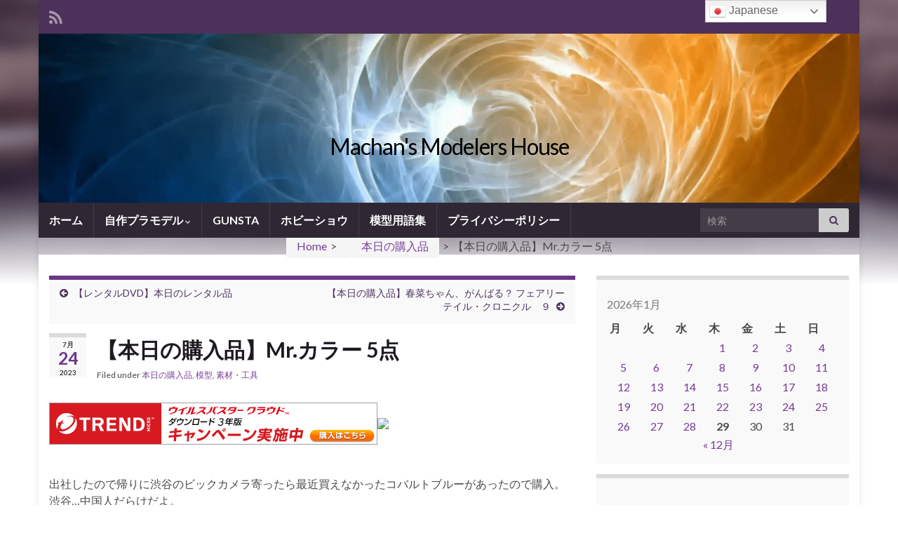

--- FILE ---
content_type: text/html; charset=UTF-8
request_url: https://www.mm-house.net/archives/14967
body_size: 257568
content:
<!DOCTYPE html><!--[if IE 7]>
<html class="ie ie7" lang="ja">
<![endif]-->
<!--[if IE 8]>
<html class="ie ie8" lang="ja">
<![endif]-->
<!--[if !(IE 7) & !(IE 8)]><!-->
<html lang="ja">
<!--<![endif]-->
    <head>
        <meta charset="UTF-8">
        <meta http-equiv="X-UA-Compatible" content="IE=edge">
        <meta name="viewport" content="width=device-width, initial-scale=1">
        <title>【本日の購入品】Mr.カラー 5点 &#8211; Machan&#039;s Modelers House</title>
<meta name='robots' content='max-image-preview:large' />
<link rel='dns-prefetch' href='//secure.gravatar.com' />
<link rel='dns-prefetch' href='//www.googletagmanager.com' />
<link rel='dns-prefetch' href='//stats.wp.com' />
<link rel='dns-prefetch' href='//widgets.wp.com' />
<link rel='dns-prefetch' href='//s0.wp.com' />
<link rel='dns-prefetch' href='//0.gravatar.com' />
<link rel='dns-prefetch' href='//1.gravatar.com' />
<link rel='dns-prefetch' href='//2.gravatar.com' />
<link rel='dns-prefetch' href='//jetpack.wordpress.com' />
<link rel='dns-prefetch' href='//public-api.wordpress.com' />
<link rel='dns-prefetch' href='//pagead2.googlesyndication.com' />
<link rel='preconnect' href='//c0.wp.com' />
<link rel="alternate" type="application/rss+xml" title="Machan&#039;s Modelers House &raquo; フィード" href="https://www.mm-house.net/feed" />
<link rel="alternate" type="application/rss+xml" title="Machan&#039;s Modelers House &raquo; コメントフィード" href="https://www.mm-house.net/comments/feed" />
<link rel="alternate" type="application/rss+xml" title="Machan&#039;s Modelers House &raquo; 【本日の購入品】Mr.カラー 5点 のコメントのフィード" href="https://www.mm-house.net/archives/14967/feed" />
<link rel="alternate" title="oEmbed (JSON)" type="application/json+oembed" href="https://www.mm-house.net/wp-json/oembed/1.0/embed?url=https%3A%2F%2Fwww.mm-house.net%2Farchives%2F14967" />
<link rel="alternate" title="oEmbed (XML)" type="text/xml+oembed" href="https://www.mm-house.net/wp-json/oembed/1.0/embed?url=https%3A%2F%2Fwww.mm-house.net%2Farchives%2F14967&#038;format=xml" />
<!-- www.mm-house.net is managing ads with Advanced Ads 2.0.16 – https://wpadvancedads.com/ --><script id="house-ready">
			window.advanced_ads_ready=function(e,a){a=a||"complete";var d=function(e){return"interactive"===a?"loading"!==e:"complete"===e};d(document.readyState)?e():document.addEventListener("readystatechange",(function(a){d(a.target.readyState)&&e()}),{once:"interactive"===a})},window.advanced_ads_ready_queue=window.advanced_ads_ready_queue||[];		</script>
		<style id='wp-img-auto-sizes-contain-inline-css' type='text/css'>
img:is([sizes=auto i],[sizes^="auto," i]){contain-intrinsic-size:3000px 1500px}
/*# sourceURL=wp-img-auto-sizes-contain-inline-css */
</style>
<link rel='stylesheet' id='jetpack_related-posts-css' href='https://c0.wp.com/p/jetpack/15.4/modules/related-posts/related-posts.css' type='text/css' media='all' />
<style id='wp-emoji-styles-inline-css' type='text/css'>

	img.wp-smiley, img.emoji {
		display: inline !important;
		border: none !important;
		box-shadow: none !important;
		height: 1em !important;
		width: 1em !important;
		margin: 0 0.07em !important;
		vertical-align: -0.1em !important;
		background: none !important;
		padding: 0 !important;
	}
/*# sourceURL=wp-emoji-styles-inline-css */
</style>
<style id='wp-block-library-inline-css' type='text/css'>
:root{--wp-block-synced-color:#7a00df;--wp-block-synced-color--rgb:122,0,223;--wp-bound-block-color:var(--wp-block-synced-color);--wp-editor-canvas-background:#ddd;--wp-admin-theme-color:#007cba;--wp-admin-theme-color--rgb:0,124,186;--wp-admin-theme-color-darker-10:#006ba1;--wp-admin-theme-color-darker-10--rgb:0,107,160.5;--wp-admin-theme-color-darker-20:#005a87;--wp-admin-theme-color-darker-20--rgb:0,90,135;--wp-admin-border-width-focus:2px}@media (min-resolution:192dpi){:root{--wp-admin-border-width-focus:1.5px}}.wp-element-button{cursor:pointer}:root .has-very-light-gray-background-color{background-color:#eee}:root .has-very-dark-gray-background-color{background-color:#313131}:root .has-very-light-gray-color{color:#eee}:root .has-very-dark-gray-color{color:#313131}:root .has-vivid-green-cyan-to-vivid-cyan-blue-gradient-background{background:linear-gradient(135deg,#00d084,#0693e3)}:root .has-purple-crush-gradient-background{background:linear-gradient(135deg,#34e2e4,#4721fb 50%,#ab1dfe)}:root .has-hazy-dawn-gradient-background{background:linear-gradient(135deg,#faaca8,#dad0ec)}:root .has-subdued-olive-gradient-background{background:linear-gradient(135deg,#fafae1,#67a671)}:root .has-atomic-cream-gradient-background{background:linear-gradient(135deg,#fdd79a,#004a59)}:root .has-nightshade-gradient-background{background:linear-gradient(135deg,#330968,#31cdcf)}:root .has-midnight-gradient-background{background:linear-gradient(135deg,#020381,#2874fc)}:root{--wp--preset--font-size--normal:16px;--wp--preset--font-size--huge:42px}.has-regular-font-size{font-size:1em}.has-larger-font-size{font-size:2.625em}.has-normal-font-size{font-size:var(--wp--preset--font-size--normal)}.has-huge-font-size{font-size:var(--wp--preset--font-size--huge)}.has-text-align-center{text-align:center}.has-text-align-left{text-align:left}.has-text-align-right{text-align:right}.has-fit-text{white-space:nowrap!important}#end-resizable-editor-section{display:none}.aligncenter{clear:both}.items-justified-left{justify-content:flex-start}.items-justified-center{justify-content:center}.items-justified-right{justify-content:flex-end}.items-justified-space-between{justify-content:space-between}.screen-reader-text{border:0;clip-path:inset(50%);height:1px;margin:-1px;overflow:hidden;padding:0;position:absolute;width:1px;word-wrap:normal!important}.screen-reader-text:focus{background-color:#ddd;clip-path:none;color:#444;display:block;font-size:1em;height:auto;left:5px;line-height:normal;padding:15px 23px 14px;text-decoration:none;top:5px;width:auto;z-index:100000}html :where(.has-border-color){border-style:solid}html :where([style*=border-top-color]){border-top-style:solid}html :where([style*=border-right-color]){border-right-style:solid}html :where([style*=border-bottom-color]){border-bottom-style:solid}html :where([style*=border-left-color]){border-left-style:solid}html :where([style*=border-width]){border-style:solid}html :where([style*=border-top-width]){border-top-style:solid}html :where([style*=border-right-width]){border-right-style:solid}html :where([style*=border-bottom-width]){border-bottom-style:solid}html :where([style*=border-left-width]){border-left-style:solid}html :where(img[class*=wp-image-]){height:auto;max-width:100%}:where(figure){margin:0 0 1em}html :where(.is-position-sticky){--wp-admin--admin-bar--position-offset:var(--wp-admin--admin-bar--height,0px)}@media screen and (max-width:600px){html :where(.is-position-sticky){--wp-admin--admin-bar--position-offset:0px}}

/*# sourceURL=wp-block-library-inline-css */
</style><style id='wp-block-image-inline-css' type='text/css'>
.wp-block-image>a,.wp-block-image>figure>a{display:inline-block}.wp-block-image img{box-sizing:border-box;height:auto;max-width:100%;vertical-align:bottom}@media not (prefers-reduced-motion){.wp-block-image img.hide{visibility:hidden}.wp-block-image img.show{animation:show-content-image .4s}}.wp-block-image[style*=border-radius] img,.wp-block-image[style*=border-radius]>a{border-radius:inherit}.wp-block-image.has-custom-border img{box-sizing:border-box}.wp-block-image.aligncenter{text-align:center}.wp-block-image.alignfull>a,.wp-block-image.alignwide>a{width:100%}.wp-block-image.alignfull img,.wp-block-image.alignwide img{height:auto;width:100%}.wp-block-image .aligncenter,.wp-block-image .alignleft,.wp-block-image .alignright,.wp-block-image.aligncenter,.wp-block-image.alignleft,.wp-block-image.alignright{display:table}.wp-block-image .aligncenter>figcaption,.wp-block-image .alignleft>figcaption,.wp-block-image .alignright>figcaption,.wp-block-image.aligncenter>figcaption,.wp-block-image.alignleft>figcaption,.wp-block-image.alignright>figcaption{caption-side:bottom;display:table-caption}.wp-block-image .alignleft{float:left;margin:.5em 1em .5em 0}.wp-block-image .alignright{float:right;margin:.5em 0 .5em 1em}.wp-block-image .aligncenter{margin-left:auto;margin-right:auto}.wp-block-image :where(figcaption){margin-bottom:1em;margin-top:.5em}.wp-block-image.is-style-circle-mask img{border-radius:9999px}@supports ((-webkit-mask-image:none) or (mask-image:none)) or (-webkit-mask-image:none){.wp-block-image.is-style-circle-mask img{border-radius:0;-webkit-mask-image:url('data:image/svg+xml;utf8,<svg viewBox="0 0 100 100" xmlns="http://www.w3.org/2000/svg"><circle cx="50" cy="50" r="50"/></svg>');mask-image:url('data:image/svg+xml;utf8,<svg viewBox="0 0 100 100" xmlns="http://www.w3.org/2000/svg"><circle cx="50" cy="50" r="50"/></svg>');mask-mode:alpha;-webkit-mask-position:center;mask-position:center;-webkit-mask-repeat:no-repeat;mask-repeat:no-repeat;-webkit-mask-size:contain;mask-size:contain}}:root :where(.wp-block-image.is-style-rounded img,.wp-block-image .is-style-rounded img){border-radius:9999px}.wp-block-image figure{margin:0}.wp-lightbox-container{display:flex;flex-direction:column;position:relative}.wp-lightbox-container img{cursor:zoom-in}.wp-lightbox-container img:hover+button{opacity:1}.wp-lightbox-container button{align-items:center;backdrop-filter:blur(16px) saturate(180%);background-color:#5a5a5a40;border:none;border-radius:4px;cursor:zoom-in;display:flex;height:20px;justify-content:center;opacity:0;padding:0;position:absolute;right:16px;text-align:center;top:16px;width:20px;z-index:100}@media not (prefers-reduced-motion){.wp-lightbox-container button{transition:opacity .2s ease}}.wp-lightbox-container button:focus-visible{outline:3px auto #5a5a5a40;outline:3px auto -webkit-focus-ring-color;outline-offset:3px}.wp-lightbox-container button:hover{cursor:pointer;opacity:1}.wp-lightbox-container button:focus{opacity:1}.wp-lightbox-container button:focus,.wp-lightbox-container button:hover,.wp-lightbox-container button:not(:hover):not(:active):not(.has-background){background-color:#5a5a5a40;border:none}.wp-lightbox-overlay{box-sizing:border-box;cursor:zoom-out;height:100vh;left:0;overflow:hidden;position:fixed;top:0;visibility:hidden;width:100%;z-index:100000}.wp-lightbox-overlay .close-button{align-items:center;cursor:pointer;display:flex;justify-content:center;min-height:40px;min-width:40px;padding:0;position:absolute;right:calc(env(safe-area-inset-right) + 16px);top:calc(env(safe-area-inset-top) + 16px);z-index:5000000}.wp-lightbox-overlay .close-button:focus,.wp-lightbox-overlay .close-button:hover,.wp-lightbox-overlay .close-button:not(:hover):not(:active):not(.has-background){background:none;border:none}.wp-lightbox-overlay .lightbox-image-container{height:var(--wp--lightbox-container-height);left:50%;overflow:hidden;position:absolute;top:50%;transform:translate(-50%,-50%);transform-origin:top left;width:var(--wp--lightbox-container-width);z-index:9999999999}.wp-lightbox-overlay .wp-block-image{align-items:center;box-sizing:border-box;display:flex;height:100%;justify-content:center;margin:0;position:relative;transform-origin:0 0;width:100%;z-index:3000000}.wp-lightbox-overlay .wp-block-image img{height:var(--wp--lightbox-image-height);min-height:var(--wp--lightbox-image-height);min-width:var(--wp--lightbox-image-width);width:var(--wp--lightbox-image-width)}.wp-lightbox-overlay .wp-block-image figcaption{display:none}.wp-lightbox-overlay button{background:none;border:none}.wp-lightbox-overlay .scrim{background-color:#fff;height:100%;opacity:.9;position:absolute;width:100%;z-index:2000000}.wp-lightbox-overlay.active{visibility:visible}@media not (prefers-reduced-motion){.wp-lightbox-overlay.active{animation:turn-on-visibility .25s both}.wp-lightbox-overlay.active img{animation:turn-on-visibility .35s both}.wp-lightbox-overlay.show-closing-animation:not(.active){animation:turn-off-visibility .35s both}.wp-lightbox-overlay.show-closing-animation:not(.active) img{animation:turn-off-visibility .25s both}.wp-lightbox-overlay.zoom.active{animation:none;opacity:1;visibility:visible}.wp-lightbox-overlay.zoom.active .lightbox-image-container{animation:lightbox-zoom-in .4s}.wp-lightbox-overlay.zoom.active .lightbox-image-container img{animation:none}.wp-lightbox-overlay.zoom.active .scrim{animation:turn-on-visibility .4s forwards}.wp-lightbox-overlay.zoom.show-closing-animation:not(.active){animation:none}.wp-lightbox-overlay.zoom.show-closing-animation:not(.active) .lightbox-image-container{animation:lightbox-zoom-out .4s}.wp-lightbox-overlay.zoom.show-closing-animation:not(.active) .lightbox-image-container img{animation:none}.wp-lightbox-overlay.zoom.show-closing-animation:not(.active) .scrim{animation:turn-off-visibility .4s forwards}}@keyframes show-content-image{0%{visibility:hidden}99%{visibility:hidden}to{visibility:visible}}@keyframes turn-on-visibility{0%{opacity:0}to{opacity:1}}@keyframes turn-off-visibility{0%{opacity:1;visibility:visible}99%{opacity:0;visibility:visible}to{opacity:0;visibility:hidden}}@keyframes lightbox-zoom-in{0%{transform:translate(calc((-100vw + var(--wp--lightbox-scrollbar-width))/2 + var(--wp--lightbox-initial-left-position)),calc(-50vh + var(--wp--lightbox-initial-top-position))) scale(var(--wp--lightbox-scale))}to{transform:translate(-50%,-50%) scale(1)}}@keyframes lightbox-zoom-out{0%{transform:translate(-50%,-50%) scale(1);visibility:visible}99%{visibility:visible}to{transform:translate(calc((-100vw + var(--wp--lightbox-scrollbar-width))/2 + var(--wp--lightbox-initial-left-position)),calc(-50vh + var(--wp--lightbox-initial-top-position))) scale(var(--wp--lightbox-scale));visibility:hidden}}
/*# sourceURL=https://c0.wp.com/c/6.9/wp-includes/blocks/image/style.min.css */
</style>
<style id='wp-block-columns-inline-css' type='text/css'>
.wp-block-columns{box-sizing:border-box;display:flex;flex-wrap:wrap!important}@media (min-width:782px){.wp-block-columns{flex-wrap:nowrap!important}}.wp-block-columns{align-items:normal!important}.wp-block-columns.are-vertically-aligned-top{align-items:flex-start}.wp-block-columns.are-vertically-aligned-center{align-items:center}.wp-block-columns.are-vertically-aligned-bottom{align-items:flex-end}@media (max-width:781px){.wp-block-columns:not(.is-not-stacked-on-mobile)>.wp-block-column{flex-basis:100%!important}}@media (min-width:782px){.wp-block-columns:not(.is-not-stacked-on-mobile)>.wp-block-column{flex-basis:0;flex-grow:1}.wp-block-columns:not(.is-not-stacked-on-mobile)>.wp-block-column[style*=flex-basis]{flex-grow:0}}.wp-block-columns.is-not-stacked-on-mobile{flex-wrap:nowrap!important}.wp-block-columns.is-not-stacked-on-mobile>.wp-block-column{flex-basis:0;flex-grow:1}.wp-block-columns.is-not-stacked-on-mobile>.wp-block-column[style*=flex-basis]{flex-grow:0}:where(.wp-block-columns){margin-bottom:1.75em}:where(.wp-block-columns.has-background){padding:1.25em 2.375em}.wp-block-column{flex-grow:1;min-width:0;overflow-wrap:break-word;word-break:break-word}.wp-block-column.is-vertically-aligned-top{align-self:flex-start}.wp-block-column.is-vertically-aligned-center{align-self:center}.wp-block-column.is-vertically-aligned-bottom{align-self:flex-end}.wp-block-column.is-vertically-aligned-stretch{align-self:stretch}.wp-block-column.is-vertically-aligned-bottom,.wp-block-column.is-vertically-aligned-center,.wp-block-column.is-vertically-aligned-top{width:100%}
/*# sourceURL=https://c0.wp.com/c/6.9/wp-includes/blocks/columns/style.min.css */
</style>
<style id='wp-block-paragraph-inline-css' type='text/css'>
.is-small-text{font-size:.875em}.is-regular-text{font-size:1em}.is-large-text{font-size:2.25em}.is-larger-text{font-size:3em}.has-drop-cap:not(:focus):first-letter{float:left;font-size:8.4em;font-style:normal;font-weight:100;line-height:.68;margin:.05em .1em 0 0;text-transform:uppercase}body.rtl .has-drop-cap:not(:focus):first-letter{float:none;margin-left:.1em}p.has-drop-cap.has-background{overflow:hidden}:root :where(p.has-background){padding:1.25em 2.375em}:where(p.has-text-color:not(.has-link-color)) a{color:inherit}p.has-text-align-left[style*="writing-mode:vertical-lr"],p.has-text-align-right[style*="writing-mode:vertical-rl"]{rotate:180deg}
/*# sourceURL=https://c0.wp.com/c/6.9/wp-includes/blocks/paragraph/style.min.css */
</style>
<style id='global-styles-inline-css' type='text/css'>
:root{--wp--preset--aspect-ratio--square: 1;--wp--preset--aspect-ratio--4-3: 4/3;--wp--preset--aspect-ratio--3-4: 3/4;--wp--preset--aspect-ratio--3-2: 3/2;--wp--preset--aspect-ratio--2-3: 2/3;--wp--preset--aspect-ratio--16-9: 16/9;--wp--preset--aspect-ratio--9-16: 9/16;--wp--preset--color--black: #000000;--wp--preset--color--cyan-bluish-gray: #abb8c3;--wp--preset--color--white: #ffffff;--wp--preset--color--pale-pink: #f78da7;--wp--preset--color--vivid-red: #cf2e2e;--wp--preset--color--luminous-vivid-orange: #ff6900;--wp--preset--color--luminous-vivid-amber: #fcb900;--wp--preset--color--light-green-cyan: #7bdcb5;--wp--preset--color--vivid-green-cyan: #00d084;--wp--preset--color--pale-cyan-blue: #8ed1fc;--wp--preset--color--vivid-cyan-blue: #0693e3;--wp--preset--color--vivid-purple: #9b51e0;--wp--preset--gradient--vivid-cyan-blue-to-vivid-purple: linear-gradient(135deg,rgb(6,147,227) 0%,rgb(155,81,224) 100%);--wp--preset--gradient--light-green-cyan-to-vivid-green-cyan: linear-gradient(135deg,rgb(122,220,180) 0%,rgb(0,208,130) 100%);--wp--preset--gradient--luminous-vivid-amber-to-luminous-vivid-orange: linear-gradient(135deg,rgb(252,185,0) 0%,rgb(255,105,0) 100%);--wp--preset--gradient--luminous-vivid-orange-to-vivid-red: linear-gradient(135deg,rgb(255,105,0) 0%,rgb(207,46,46) 100%);--wp--preset--gradient--very-light-gray-to-cyan-bluish-gray: linear-gradient(135deg,rgb(238,238,238) 0%,rgb(169,184,195) 100%);--wp--preset--gradient--cool-to-warm-spectrum: linear-gradient(135deg,rgb(74,234,220) 0%,rgb(151,120,209) 20%,rgb(207,42,186) 40%,rgb(238,44,130) 60%,rgb(251,105,98) 80%,rgb(254,248,76) 100%);--wp--preset--gradient--blush-light-purple: linear-gradient(135deg,rgb(255,206,236) 0%,rgb(152,150,240) 100%);--wp--preset--gradient--blush-bordeaux: linear-gradient(135deg,rgb(254,205,165) 0%,rgb(254,45,45) 50%,rgb(107,0,62) 100%);--wp--preset--gradient--luminous-dusk: linear-gradient(135deg,rgb(255,203,112) 0%,rgb(199,81,192) 50%,rgb(65,88,208) 100%);--wp--preset--gradient--pale-ocean: linear-gradient(135deg,rgb(255,245,203) 0%,rgb(182,227,212) 50%,rgb(51,167,181) 100%);--wp--preset--gradient--electric-grass: linear-gradient(135deg,rgb(202,248,128) 0%,rgb(113,206,126) 100%);--wp--preset--gradient--midnight: linear-gradient(135deg,rgb(2,3,129) 0%,rgb(40,116,252) 100%);--wp--preset--font-size--small: 14px;--wp--preset--font-size--medium: 20px;--wp--preset--font-size--large: 20px;--wp--preset--font-size--x-large: 42px;--wp--preset--font-size--tiny: 10px;--wp--preset--font-size--regular: 16px;--wp--preset--font-size--larger: 26px;--wp--preset--spacing--20: 0.44rem;--wp--preset--spacing--30: 0.67rem;--wp--preset--spacing--40: 1rem;--wp--preset--spacing--50: 1.5rem;--wp--preset--spacing--60: 2.25rem;--wp--preset--spacing--70: 3.38rem;--wp--preset--spacing--80: 5.06rem;--wp--preset--shadow--natural: 6px 6px 9px rgba(0, 0, 0, 0.2);--wp--preset--shadow--deep: 12px 12px 50px rgba(0, 0, 0, 0.4);--wp--preset--shadow--sharp: 6px 6px 0px rgba(0, 0, 0, 0.2);--wp--preset--shadow--outlined: 6px 6px 0px -3px rgb(255, 255, 255), 6px 6px rgb(0, 0, 0);--wp--preset--shadow--crisp: 6px 6px 0px rgb(0, 0, 0);}:where(.is-layout-flex){gap: 0.5em;}:where(.is-layout-grid){gap: 0.5em;}body .is-layout-flex{display: flex;}.is-layout-flex{flex-wrap: wrap;align-items: center;}.is-layout-flex > :is(*, div){margin: 0;}body .is-layout-grid{display: grid;}.is-layout-grid > :is(*, div){margin: 0;}:where(.wp-block-columns.is-layout-flex){gap: 2em;}:where(.wp-block-columns.is-layout-grid){gap: 2em;}:where(.wp-block-post-template.is-layout-flex){gap: 1.25em;}:where(.wp-block-post-template.is-layout-grid){gap: 1.25em;}.has-black-color{color: var(--wp--preset--color--black) !important;}.has-cyan-bluish-gray-color{color: var(--wp--preset--color--cyan-bluish-gray) !important;}.has-white-color{color: var(--wp--preset--color--white) !important;}.has-pale-pink-color{color: var(--wp--preset--color--pale-pink) !important;}.has-vivid-red-color{color: var(--wp--preset--color--vivid-red) !important;}.has-luminous-vivid-orange-color{color: var(--wp--preset--color--luminous-vivid-orange) !important;}.has-luminous-vivid-amber-color{color: var(--wp--preset--color--luminous-vivid-amber) !important;}.has-light-green-cyan-color{color: var(--wp--preset--color--light-green-cyan) !important;}.has-vivid-green-cyan-color{color: var(--wp--preset--color--vivid-green-cyan) !important;}.has-pale-cyan-blue-color{color: var(--wp--preset--color--pale-cyan-blue) !important;}.has-vivid-cyan-blue-color{color: var(--wp--preset--color--vivid-cyan-blue) !important;}.has-vivid-purple-color{color: var(--wp--preset--color--vivid-purple) !important;}.has-black-background-color{background-color: var(--wp--preset--color--black) !important;}.has-cyan-bluish-gray-background-color{background-color: var(--wp--preset--color--cyan-bluish-gray) !important;}.has-white-background-color{background-color: var(--wp--preset--color--white) !important;}.has-pale-pink-background-color{background-color: var(--wp--preset--color--pale-pink) !important;}.has-vivid-red-background-color{background-color: var(--wp--preset--color--vivid-red) !important;}.has-luminous-vivid-orange-background-color{background-color: var(--wp--preset--color--luminous-vivid-orange) !important;}.has-luminous-vivid-amber-background-color{background-color: var(--wp--preset--color--luminous-vivid-amber) !important;}.has-light-green-cyan-background-color{background-color: var(--wp--preset--color--light-green-cyan) !important;}.has-vivid-green-cyan-background-color{background-color: var(--wp--preset--color--vivid-green-cyan) !important;}.has-pale-cyan-blue-background-color{background-color: var(--wp--preset--color--pale-cyan-blue) !important;}.has-vivid-cyan-blue-background-color{background-color: var(--wp--preset--color--vivid-cyan-blue) !important;}.has-vivid-purple-background-color{background-color: var(--wp--preset--color--vivid-purple) !important;}.has-black-border-color{border-color: var(--wp--preset--color--black) !important;}.has-cyan-bluish-gray-border-color{border-color: var(--wp--preset--color--cyan-bluish-gray) !important;}.has-white-border-color{border-color: var(--wp--preset--color--white) !important;}.has-pale-pink-border-color{border-color: var(--wp--preset--color--pale-pink) !important;}.has-vivid-red-border-color{border-color: var(--wp--preset--color--vivid-red) !important;}.has-luminous-vivid-orange-border-color{border-color: var(--wp--preset--color--luminous-vivid-orange) !important;}.has-luminous-vivid-amber-border-color{border-color: var(--wp--preset--color--luminous-vivid-amber) !important;}.has-light-green-cyan-border-color{border-color: var(--wp--preset--color--light-green-cyan) !important;}.has-vivid-green-cyan-border-color{border-color: var(--wp--preset--color--vivid-green-cyan) !important;}.has-pale-cyan-blue-border-color{border-color: var(--wp--preset--color--pale-cyan-blue) !important;}.has-vivid-cyan-blue-border-color{border-color: var(--wp--preset--color--vivid-cyan-blue) !important;}.has-vivid-purple-border-color{border-color: var(--wp--preset--color--vivid-purple) !important;}.has-vivid-cyan-blue-to-vivid-purple-gradient-background{background: var(--wp--preset--gradient--vivid-cyan-blue-to-vivid-purple) !important;}.has-light-green-cyan-to-vivid-green-cyan-gradient-background{background: var(--wp--preset--gradient--light-green-cyan-to-vivid-green-cyan) !important;}.has-luminous-vivid-amber-to-luminous-vivid-orange-gradient-background{background: var(--wp--preset--gradient--luminous-vivid-amber-to-luminous-vivid-orange) !important;}.has-luminous-vivid-orange-to-vivid-red-gradient-background{background: var(--wp--preset--gradient--luminous-vivid-orange-to-vivid-red) !important;}.has-very-light-gray-to-cyan-bluish-gray-gradient-background{background: var(--wp--preset--gradient--very-light-gray-to-cyan-bluish-gray) !important;}.has-cool-to-warm-spectrum-gradient-background{background: var(--wp--preset--gradient--cool-to-warm-spectrum) !important;}.has-blush-light-purple-gradient-background{background: var(--wp--preset--gradient--blush-light-purple) !important;}.has-blush-bordeaux-gradient-background{background: var(--wp--preset--gradient--blush-bordeaux) !important;}.has-luminous-dusk-gradient-background{background: var(--wp--preset--gradient--luminous-dusk) !important;}.has-pale-ocean-gradient-background{background: var(--wp--preset--gradient--pale-ocean) !important;}.has-electric-grass-gradient-background{background: var(--wp--preset--gradient--electric-grass) !important;}.has-midnight-gradient-background{background: var(--wp--preset--gradient--midnight) !important;}.has-small-font-size{font-size: var(--wp--preset--font-size--small) !important;}.has-medium-font-size{font-size: var(--wp--preset--font-size--medium) !important;}.has-large-font-size{font-size: var(--wp--preset--font-size--large) !important;}.has-x-large-font-size{font-size: var(--wp--preset--font-size--x-large) !important;}
:where(.wp-block-columns.is-layout-flex){gap: 2em;}:where(.wp-block-columns.is-layout-grid){gap: 2em;}
/*# sourceURL=global-styles-inline-css */
</style>
<style id='core-block-supports-inline-css' type='text/css'>
.wp-container-core-columns-is-layout-9d6595d7{flex-wrap:nowrap;}
/*# sourceURL=core-block-supports-inline-css */
</style>

<style id='classic-theme-styles-inline-css' type='text/css'>
/*! This file is auto-generated */
.wp-block-button__link{color:#fff;background-color:#32373c;border-radius:9999px;box-shadow:none;text-decoration:none;padding:calc(.667em + 2px) calc(1.333em + 2px);font-size:1.125em}.wp-block-file__button{background:#32373c;color:#fff;text-decoration:none}
/*# sourceURL=/wp-includes/css/classic-themes.min.css */
</style>
<link rel='stylesheet' id='simple-blog-card-css' href='https://www.mm-house.net/wp-content/plugins/simple-blog-card/template/simpleblogcard-template-gridcard.css?ver=1.00' type='text/css' media='all' />
<link rel='stylesheet' id='catch-breadcrumb-css' href='https://www.mm-house.net/wp-content/plugins/catch-breadcrumb/public/css/catch-breadcrumb-public.css?ver=2.3' type='text/css' media='all' />
<link rel='stylesheet' id='bootstrap-css' href='https://www.mm-house.net/wp-content/themes/graphene/bootstrap/css/bootstrap.min.css?ver=e55d5097c8decd35bfe8e917cf22f493' type='text/css' media='all' />
<link rel='stylesheet' id='font-awesome-css' href='https://www.mm-house.net/wp-content/themes/graphene/fonts/font-awesome/css/font-awesome.min.css?ver=e55d5097c8decd35bfe8e917cf22f493' type='text/css' media='all' />
<link rel='stylesheet' id='graphene-css' href='https://www.mm-house.net/wp-content/themes/graphene/style.css?ver=2.9.4' type='text/css' media='screen' />
<link rel='stylesheet' id='graphene-responsive-css' href='https://www.mm-house.net/wp-content/themes/graphene/responsive.css?ver=2.9.4' type='text/css' media='all' />
<link rel='stylesheet' id='graphene-blocks-css' href='https://www.mm-house.net/wp-content/themes/graphene/blocks.css?ver=2.9.4' type='text/css' media='all' />
<link rel='stylesheet' id='jetpack_likes-css' href='https://c0.wp.com/p/jetpack/15.4/modules/likes/style.css' type='text/css' media='all' />
<link rel='stylesheet' id='slb_core-css' href='https://www.mm-house.net/wp-content/plugins/simple-lightbox/client/css/app.css?ver=2.9.4' type='text/css' media='all' />
<link rel='stylesheet' id='fancybox-css' href='https://www.mm-house.net/wp-content/plugins/easy-fancybox/fancybox/2.2.0/jquery.fancybox.min.css?ver=e55d5097c8decd35bfe8e917cf22f493' type='text/css' media='screen' />
<link rel='stylesheet' id='yarpp-thumbnails-css' href='https://www.mm-house.net/wp-content/plugins/yet-another-related-posts-plugin/style/styles_thumbnails.css?ver=5.30.11' type='text/css' media='all' />
<style id='yarpp-thumbnails-inline-css' type='text/css'>
.yarpp-thumbnails-horizontal .yarpp-thumbnail {width: 160px;height: 200px;margin: 5px;margin-left: 0px;}.yarpp-thumbnail > img, .yarpp-thumbnail-default {width: 150px;height: 150px;margin: 5px;}.yarpp-thumbnails-horizontal .yarpp-thumbnail-title {margin: 7px;margin-top: 0px;width: 150px;}.yarpp-thumbnail-default > img {min-height: 150px;min-width: 150px;}
/*# sourceURL=yarpp-thumbnails-inline-css */
</style>
<link rel='stylesheet' id='__EPYT__style-css' href='https://www.mm-house.net/wp-content/plugins/youtube-embed-plus/styles/ytprefs.min.css?ver=14.2.4' type='text/css' media='all' />
<style id='__EPYT__style-inline-css' type='text/css'>

                .epyt-gallery-thumb {
                        width: 33.333%;
                }
                
/*# sourceURL=__EPYT__style-inline-css */
</style>
<link rel='stylesheet' id='sharedaddy-css' href='https://c0.wp.com/p/jetpack/15.4/modules/sharedaddy/sharing.css' type='text/css' media='all' />
<link rel='stylesheet' id='social-logos-css' href='https://c0.wp.com/p/jetpack/15.4/_inc/social-logos/social-logos.min.css' type='text/css' media='all' />
<script type="text/javascript" id="jetpack_related-posts-js-extra">
/* <![CDATA[ */
var related_posts_js_options = {"post_heading":"h4"};
//# sourceURL=jetpack_related-posts-js-extra
/* ]]> */
</script>
<script type="text/javascript" src="https://c0.wp.com/p/jetpack/15.4/_inc/build/related-posts/related-posts.min.js" id="jetpack_related-posts-js"></script>
<script type="text/javascript" src="https://c0.wp.com/c/6.9/wp-includes/js/jquery/jquery.min.js" id="jquery-core-js"></script>
<script type="text/javascript" src="https://c0.wp.com/c/6.9/wp-includes/js/jquery/jquery-migrate.min.js" id="jquery-migrate-js"></script>
<script type="text/javascript" id="catch-breadcrumb-js-extra">
/* <![CDATA[ */
var catch_breadcrumb_object = {"breadcrumb_separator":"\u003E","breadcrumb_home_icon":"0","breadcrumb_display_home":"0","content_selector":"#content","status":"1","breadcrumb_dynamic":"before"};
//# sourceURL=catch-breadcrumb-js-extra
/* ]]> */
</script>
<script type="text/javascript" src="https://www.mm-house.net/wp-content/plugins/catch-breadcrumb/public/js/catch-breadcrumb-public.js?ver=2.3" id="catch-breadcrumb-js"></script>
<script defer type="text/javascript" src="https://www.mm-house.net/wp-content/themes/graphene/bootstrap/js/bootstrap.min.js?ver=2.9.4" id="bootstrap-js"></script>
<script defer type="text/javascript" src="https://www.mm-house.net/wp-content/themes/graphene/js/bootstrap-hover-dropdown/bootstrap-hover-dropdown.min.js?ver=2.9.4" id="bootstrap-hover-dropdown-js"></script>
<script defer type="text/javascript" src="https://www.mm-house.net/wp-content/themes/graphene/js/bootstrap-submenu/bootstrap-submenu.min.js?ver=2.9.4" id="bootstrap-submenu-js"></script>
<script defer type="text/javascript" src="https://www.mm-house.net/wp-content/themes/graphene/js/jquery.infinitescroll.min.js?ver=2.9.4" id="infinite-scroll-js"></script>
<script type="text/javascript" id="graphene-js-extra">
/* <![CDATA[ */
var grapheneJS = {"siteurl":"https://www.mm-house.net","ajaxurl":"https://www.mm-house.net/wp-admin/admin-ajax.php","templateUrl":"https://www.mm-house.net/wp-content/themes/graphene","isSingular":"1","enableStickyMenu":"","shouldShowComments":"1","commentsOrder":"newest","sliderDisable":"1","sliderInterval":"7000","infScrollBtnLbl":"Load more","infScrollOn":"","infScrollCommentsOn":"","totalPosts":"1","postsPerPage":"10","isPageNavi":"","infScrollMsgText":"Fetching window.grapheneInfScrollItemsPerPage of window.grapheneInfScrollItemsLeft items left ...","infScrollMsgTextPlural":"Fetching window.grapheneInfScrollItemsPerPage of window.grapheneInfScrollItemsLeft items left ...","infScrollFinishedText":"All loaded!","commentsPerPage":"20","totalComments":"0","infScrollCommentsMsg":"Fetching window.grapheneInfScrollCommentsPerPage of window.grapheneInfScrollCommentsLeft comments left ...","infScrollCommentsMsgPlural":"Fetching window.grapheneInfScrollCommentsPerPage of window.grapheneInfScrollCommentsLeft comments left ...","infScrollCommentsFinishedMsg":"All comments loaded!","disableLiveSearch":"1","txtNoResult":"No result found.","isMasonry":""};
//# sourceURL=graphene-js-extra
/* ]]> */
</script>
<script defer type="text/javascript" src="https://www.mm-house.net/wp-content/themes/graphene/js/graphene.js?ver=2.9.4" id="graphene-js"></script>

<!-- Site Kit によって追加された Google タグ（gtag.js）スニペット -->
<!-- Google アナリティクス スニペット (Site Kit が追加) -->
<script type="text/javascript" src="https://www.googletagmanager.com/gtag/js?id=G-LTV572ZGJD" id="google_gtagjs-js" async></script>
<script type="text/javascript" id="google_gtagjs-js-after">
/* <![CDATA[ */
window.dataLayer = window.dataLayer || [];function gtag(){dataLayer.push(arguments);}
gtag("set","linker",{"domains":["www.mm-house.net"]});
gtag("js", new Date());
gtag("set", "developer_id.dZTNiMT", true);
gtag("config", "G-LTV572ZGJD");
//# sourceURL=google_gtagjs-js-after
/* ]]> */
</script>
<script type="text/javascript" id="__ytprefs__-js-extra">
/* <![CDATA[ */
var _EPYT_ = {"ajaxurl":"https://www.mm-house.net/wp-admin/admin-ajax.php","security":"c7f4183e7e","gallery_scrolloffset":"20","eppathtoscripts":"https://www.mm-house.net/wp-content/plugins/youtube-embed-plus/scripts/","eppath":"https://www.mm-house.net/wp-content/plugins/youtube-embed-plus/","epresponsiveselector":"[\"iframe.__youtube_prefs_widget__\"]","epdovol":"1","version":"14.2.4","evselector":"iframe.__youtube_prefs__[src], iframe[src*=\"youtube.com/embed/\"], iframe[src*=\"youtube-nocookie.com/embed/\"]","ajax_compat":"","maxres_facade":"eager","ytapi_load":"light","pause_others":"","stopMobileBuffer":"1","facade_mode":"","not_live_on_channel":""};
//# sourceURL=__ytprefs__-js-extra
/* ]]> */
</script>
<script type="text/javascript" src="https://www.mm-house.net/wp-content/plugins/youtube-embed-plus/scripts/ytprefs.min.js?ver=14.2.4" id="__ytprefs__-js"></script>
<link rel="https://api.w.org/" href="https://www.mm-house.net/wp-json/" /><link rel="alternate" title="JSON" type="application/json" href="https://www.mm-house.net/wp-json/wp/v2/posts/14967" /><link rel="EditURI" type="application/rsd+xml" title="RSD" href="https://www.mm-house.net/xmlrpc.php?rsd" />
<link rel="canonical" href="https://www.mm-house.net/archives/14967" />
<script type="application/ld+json">
{"@context":"http://schema.org","@type":"BreadcrumbList","itemListElement":[{"@type":"ListItem","position":1,"item":{"@id":"https://www.mm-house.net/","name":"Home"}},{"@type":"ListItem","position":2,"item":{"@id":"https://www.mm-house.net/archives/category/%e6%9c%ac%e6%97%a5%e3%81%ae%e8%b3%bc%e5%85%a5%e5%93%81","name":"\u672c\u65e5\u306e\u8cfc\u5165\u54c1"}},{"@type":"ListItem","position":3,"item":{"name":"\u3010\u672c\u65e5\u306e\u8cfc\u5165\u54c1\u3011Mr.\u30ab\u30e9\u30fc 5\u70b9"}}]}</script>
</script>
<meta name="generator" content="Site Kit by Google 1.171.0" />	<style>img#wpstats{display:none}</style>
				<script>
		   WebFontConfig = {
		      google: { 
		      	families: ["Lato:400,400i,700,700i&display=swap"]		      }
		   };

		   (function(d) {
		      var wf = d.createElement('script'), s = d.scripts[0];
		      wf.src = 'https://ajax.googleapis.com/ajax/libs/webfont/1.6.26/webfont.js';
		      wf.async = true;
		      s.parentNode.insertBefore(wf, s);
		   })(document);
		</script>
	<style type="text/css">
.header_title, .header_title a, .header_title a:visited, .header_title a:hover, .header_desc {color:#000000}.carousel, .carousel .item{height:400px}@media (max-width: 991px) {.carousel, .carousel .item{height:250px}}
</style>
		<script type="application/ld+json">{"@context":"http:\/\/schema.org","@type":"Article","mainEntityOfPage":"https:\/\/www.mm-house.net\/archives\/14967","publisher":{"@type":"Organization","name":"Machan&#039;s Modelers House","logo":{"@type":"ImageObject","url":"https:\/\/www.mm-house.net\/wp-content\/uploads\/2022\/11\/cropped-\u30cb\u30c3\u30d1\u30fc\u30a2\u30a4\u30b3\u30f32-32x32.png","height":32,"width":32}},"headline":"\u3010\u672c\u65e5\u306e\u8cfc\u5165\u54c1\u3011Mr.\u30ab\u30e9\u30fc 5\u70b9","datePublished":"2023-07-24T21:52:06+00:00","dateModified":"2024-04-13T00:42:06+00:00","description":"<div class=\"sharedaddy sd-sharing-enabled\"><div class=\"robots-nocontent sd-block sd-social sd-social-icon-text sd-sharing\"><h3 class=\"sd-title\">\u5171\u6709:<\/h3><div class=\"sd-content\"><ul><li class=\"share-twitter\"><a rel=\"nofollow noopener noreferrer\"\n\t\t\t\tdata-shared=\"sharing-twitter-14967\"\n\t\t\t\tclass=\"share-twitter sd-button share-icon\"\n\t\t\t\thref=\"https:\/\/www.mm-house.net\/archives\/14967?share=twitter\"\n\t\t\t\ttarget=\"_blank\"\n\t\t\t\taria-labelledby=\"sharing-twitter-14967\"\n\t\t\t\t>\n\t\t\t\t<span id=\"sharing-twitter-14967\" hidden>\u30af\u30ea\u30c3\u30af\u3057\u3066 X \u3067\u5171\u6709 (\u65b0\u3057\u3044\u30a6\u30a3\u30f3\u30c9\u30a6\u3067\u958b\u304d\u307e\u3059)<\/span>\n\t\t\t\t<span>X<\/span>\n\t\t\t<\/a><\/li><li class=\"share-end\"><\/li><\/ul><\/div><\/div><\/div><div class='sharedaddy sd-block sd-like jetpack-likes-widget-wrapper jetpack-likes-widget-unloaded' id='like-post-wrapper-191949028-14967-697b6c25b4909' data-src='https:\/\/widgets.wp.com\/likes\/?ver=15.4#blog_id=191949028&amp;post_id=14967&amp;origin=www.mm-house.net&amp;obj_id=191949028-14967-697b6c25b4909' data-name='like-post-frame-191949028-14967-697b6c25b4909' data-title='\u3044\u3044\u306d\u307e\u305f\u306f\u30ea\u30d6\u30ed\u30b0'><h3 class=\"sd-title\">\u3044\u3044\u306d:<\/h3><div class='likes-widget-placeholder post-likes-widget-placeholder' style='height: 55px;'><span class='button'><span>\u3044\u3044\u306d<\/span><\/span> <span class=\"loading\">\u8aad\u307f\u8fbc\u307f\u4e2d\u2026<\/span><\/div><span class='sd-text-color'><\/span><a class='sd-link-color'><\/a><\/div>","author":{"@type":"Person","name":"\u307e\u30fc\u304f\u3093Z"},"image":["https:\/\/i0.wp.com\/www.mm-house.net\/wp-content\/uploads\/2022\/02\/shopcart.png?fit=256%2C256&ssl=1"]}</script>
	
<!-- Site Kit が追加した Google AdSense メタタグ -->
<meta name="google-adsense-platform-account" content="ca-host-pub-2644536267352236">
<meta name="google-adsense-platform-domain" content="sitekit.withgoogle.com">
<!-- Site Kit が追加した End Google AdSense メタタグ -->
<style type="text/css" id="custom-background-css">
body.custom-background { background-image: url("https://www.mm-house.net/wp-content/themes/graphene/images/bg.jpg"); background-position: left top; background-size: contain; background-repeat: no-repeat; background-attachment: fixed; }
</style>
	
<!-- Google AdSense スニペット (Site Kit が追加) -->
<script type="text/javascript" async="async" src="https://pagead2.googlesyndication.com/pagead/js/adsbygoogle.js?client=ca-pub-7985650224164876&amp;host=ca-host-pub-2644536267352236" crossorigin="anonymous"></script>

<!-- (ここまで) Google AdSense スニペット (Site Kit が追加) -->

<!-- Jetpack Open Graph Tags -->
<meta property="og:type" content="article" />
<meta property="og:title" content="【本日の購入品】Mr.カラー 5点" />
<meta property="og:url" content="https://www.mm-house.net/archives/14967" />
<meta property="og:description" content="出社したので帰りに渋谷のビックカメラ寄ったら最近買えなかったコバルトブルーがあったので購入。渋谷…中国人だらけ&hellip;" />
<meta property="article:published_time" content="2023-07-24T12:52:06+00:00" />
<meta property="article:modified_time" content="2024-04-12T15:42:06+00:00" />
<meta property="og:site_name" content="Machan&#039;s Modelers House" />
<meta property="og:image" content="https://www.mm-house.net/wp-content/uploads/2022/02/shopcart.png" />
<meta property="og:image:width" content="256" />
<meta property="og:image:height" content="256" />
<meta property="og:image:alt" content="購入品" />
<meta property="og:locale" content="ja_JP" />
<meta name="twitter:text:title" content="【本日の購入品】Mr.カラー 5点" />
<meta name="twitter:image" content="https://www.mm-house.net/wp-content/uploads/2022/02/shopcart.png?w=144" />
<meta name="twitter:image:alt" content="購入品" />
<meta name="twitter:card" content="summary" />

<!-- End Jetpack Open Graph Tags -->
<link rel="icon" href="https://www.mm-house.net/wp-content/uploads/2022/11/cropped-ニッパーアイコン2-32x32.png" sizes="32x32" />
<link rel="icon" href="https://www.mm-house.net/wp-content/uploads/2022/11/cropped-ニッパーアイコン2-192x192.png" sizes="192x192" />
<link rel="apple-touch-icon" href="https://www.mm-house.net/wp-content/uploads/2022/11/cropped-ニッパーアイコン2-180x180.png" />
<meta name="msapplication-TileImage" content="https://www.mm-house.net/wp-content/uploads/2022/11/cropped-ニッパーアイコン2-270x270.png" />
<style>
.ai-viewports                 {--ai: 1;}
.ai-viewport-3                { display: none !important;}
.ai-viewport-2                { display: none !important;}
.ai-viewport-1                { display: inherit !important;}
.ai-viewport-0                { display: none !important;}
@media (min-width: 768px) and (max-width: 979px) {
.ai-viewport-1                { display: none !important;}
.ai-viewport-2                { display: inherit !important;}
}
@media (max-width: 767px) {
.ai-viewport-1                { display: none !important;}
.ai-viewport-3                { display: inherit !important;}
}
</style>
    </head>
    <body data-rsssl=1 class="wp-singular post-template-default single single-post postid-14967 single-format-standard custom-background wp-embed-responsive wp-theme-graphene layout-boxed two_col_left two-columns singular aa-prefix-house-">
        
        <div class="container boxed-wrapper">
            
                            <div id="top-bar" class="row clearfix top-bar ">
                    
                                                    
                            <div class="col-md-12 top-bar-items">
                                
                                                                                                    	<ul class="social-profiles">
							
			            <li class="social-profile social-profile-rss">
			            	<a href="https://www.mm-house.net/feed" title="Subscribe to Machan&#039;s Modelers House&#039;s RSS feed" id="social-id-1" class="mysocial social-rss">
			            				                            <i class="fa fa-rss"></i>
		                        			            	</a>
			            </li>
		            
		    	    </ul>
                                    
                                
                                                            </div>

                        
                                    </div>
            

            <div id="header" class="row">

                <img src="https://www.mm-house.net/wp-content/themes/graphene/images/headers/nebula.jpg" alt="Machan&#039;s Modelers House" title="Machan&#039;s Modelers House" width="960" height="198" />                
                                                                </div>


                        <nav class="navbar row navbar-inverse">

                <div class="navbar-header align-center">
                		                    <button type="button" class="navbar-toggle collapsed" data-toggle="collapse" data-target="#header-menu-wrap, #secondary-menu-wrap">
	                        <span class="sr-only">Toggle navigation</span>
	                        <span class="icon-bar"></span>
	                        <span class="icon-bar"></span>
	                        <span class="icon-bar"></span>
	                    </button>
                	                    
                    
                                            <p class="header_title">
                            <a href="https://www.mm-house.net" title="フロントページに戻る">                                Machan&#039;s Modelers House                            </a>                        </p>
                    
                                                    <p class="header_desc"></p>
                                            
                                    </div>

                                    <div class="collapse navbar-collapse" id="header-menu-wrap">

            			<ul id="header-menu" class="nav navbar-nav flip"><li id="menu-item-10649" class="menu-item menu-item-type-custom menu-item-object-custom menu-item-home menu-item-10649"><a href="https://www.mm-house.net">ホーム</a></li>
<li id="menu-item-10644" class="menu-item menu-item-type-post_type menu-item-object-page menu-item-has-children menu-item-10644"><a href="https://www.mm-house.net/self-made_plastic-model" class="dropdown-toggle" data-toggle="dropdown" data-submenu="1" data-depth="10" data-hover="dropdown" data-delay="0">自作プラモデル <i class="fa fa-chevron-down"></i></a>
<ul class="dropdown-menu">
	<li id="menu-item-11617" class="menu-item menu-item-type-post_type menu-item-object-page menu-item-has-children menu-item-11617 dropdown-submenu"><a href="https://www.mm-house.net/self-made_plastic-model/gundam_pramodel">ガンプラ <i class="fa fa-chevron-right"></i></a>
	<ul class="dropdown-menu">
		<li id="menu-item-13612" class="menu-item menu-item-type-post_type menu-item-object-page menu-item-has-children menu-item-13612 dropdown-submenu"><a href="https://www.mm-house.net/self-made_plastic-model/gundam_pramodel/hguc">HGUC <i class="fa fa-chevron-right"></i></a>
		<ul class="dropdown-menu">
			<li id="menu-item-15651" class="menu-item menu-item-type-post_type menu-item-object-page menu-item-15651"><a href="https://www.mm-house.net/self-made_plastic-model/gundam_pramodel/hguc/hguc_guncanon-2">HGUC 1/144 リバイブ版 RX-78-2 ガンダム</a></li>
			<li id="menu-item-13235" class="menu-item menu-item-type-post_type menu-item-object-page menu-item-13235"><a href="https://www.mm-house.net/self-made_plastic-model/gundam_pramodel/hguc/hguc_guncanon">HGUC 1/144 リバイブ版 ガンキャノン</a></li>
			<li id="menu-item-14204" class="menu-item menu-item-type-post_type menu-item-object-page menu-item-14204"><a href="https://www.mm-house.net/self-made_plastic-model/gundam_pramodel/hguc/hguc_gouf">HGUC 1/144 リバイブ版 グフ</a></li>
			<li id="menu-item-18447" class="menu-item menu-item-type-post_type menu-item-object-page menu-item-18447"><a href="https://www.mm-house.net/self-made_plastic-model/gundam_pramodel/hguc/hguc_qubeley">HGUC 1/144 リバイブ版 キュベレイ</a></li>
			<li id="menu-item-18844" class="menu-item menu-item-type-post_type menu-item-object-page menu-item-18844"><a href="https://www.mm-house.net/self-made_plastic-model/gundam_pramodel/hguc/hguc_gyan">HGUC 1/144 リバイブ版 ギャン</a></li>
			<li id="menu-item-18806" class="menu-item menu-item-type-post_type menu-item-object-page menu-item-18806"><a href="https://www.mm-house.net/self-made_plastic-model/gundam_pramodel/hguc/hguc_revive_zeta_dundam">HGUC 1/144 リバイブ版 Zガンダム</a></li>
			<li id="menu-item-18926" class="menu-item menu-item-type-post_type menu-item-object-page menu-item-18926"><a href="https://www.mm-house.net/self-made_plastic-model/gundam_pramodel/hguc/hguc_gundam_mkii">HGUC 1/144 リバイブ版 ガンダムMk.II</a></li>
			<li id="menu-item-18939" class="menu-item menu-item-type-post_type menu-item-object-page menu-item-18939"><a href="https://www.mm-house.net/self-made_plastic-model/gundam_pramodel/hguc/hguc_revive_hyaku-shiki">HGUC 1/144 リバイブ版 百式</a></li>
		</ul>
</li>
		<li id="menu-item-18219" class="menu-item menu-item-type-post_type menu-item-object-page menu-item-has-children menu-item-18219 dropdown-submenu"><a href="https://www.mm-house.net/self-made_plastic-model/gundam_pramodel/hg_gundamseed">HG・HGCE（ガンダムSEED関連） <i class="fa fa-chevron-right"></i></a>
		<ul class="dropdown-menu">
			<li id="menu-item-18218" class="menu-item menu-item-type-post_type menu-item-object-page menu-item-18218"><a href="https://www.mm-house.net/self-made_plastic-model/gundam_pramodel/hg_gundamseed/hg_oowashi_akatsuki">HG オオワシアカツキ</a></li>
			<li id="menu-item-19216" class="menu-item menu-item-type-post_type menu-item-object-page menu-item-19216"><a href="https://www.mm-house.net/self-made_plastic-model/gundam_pramodel/hg_gundamseed/hgce_rising_freedom_gundam">HGCE ライジングフリーダムガンダム</a></li>
		</ul>
</li>
		<li id="menu-item-14684" class="menu-item menu-item-type-post_type menu-item-object-page menu-item-has-children menu-item-14684 dropdown-submenu"><a href="https://www.mm-house.net/self-made_plastic-model/gundam_pramodel/hg_gundam00">HG（ガンダム00） <i class="fa fa-chevron-right"></i></a>
		<ul class="dropdown-menu">
			<li id="menu-item-14683" class="menu-item menu-item-type-post_type menu-item-object-page menu-item-14683"><a href="https://www.mm-house.net/self-made_plastic-model/gundam_pramodel/hg_gundam00/hg-%e3%82%b1%e3%83%ab%e3%83%87%e3%82%a3%e3%83%a0%e3%82%ac%e3%83%b3%e3%83%80%e3%83%a0gnhw-r">HG ケルディムガンダムGNHW/R</a></li>
			<li id="menu-item-18293" class="menu-item menu-item-type-post_type menu-item-object-page menu-item-18293"><a href="https://www.mm-house.net/self-made_plastic-model/gundam_pramodel/hg_gundam00/hg_00qant">HG ダブルオークアンタ</a></li>
		</ul>
</li>
		<li id="menu-item-18430" class="menu-item menu-item-type-post_type menu-item-object-page menu-item-has-children menu-item-18430 dropdown-submenu"><a href="https://www.mm-house.net/self-made_plastic-model/gundam_pramodel/hgbf">HGBF/HGBD <i class="fa fa-chevron-right"></i></a>
		<ul class="dropdown-menu">
			<li id="menu-item-18429" class="menu-item menu-item-type-post_type menu-item-object-page menu-item-18429"><a href="https://www.mm-house.net/self-made_plastic-model/gundam_pramodel/hgbf/hgbf_winggumdamzero_seraphimfeather">HGBF ウイングガンダムゼロセラフィムフェザー</a></li>
			<li id="menu-item-18529" class="menu-item menu-item-type-post_type menu-item-object-page menu-item-18529"><a href="https://www.mm-house.net/self-made_plastic-model/gundam_pramodel/hgbf/hgbf_tryburniggundam">HGBF トライバーニングガンダム</a></li>
			<li id="menu-item-18954" class="menu-item menu-item-type-post_type menu-item-object-page menu-item-18954"><a href="https://www.mm-house.net/self-made_plastic-model/gundam_pramodel/hgbf/hgbf_gundam_schwarzritter">HGBF ガンダムシュバルツリッター</a></li>
			<li id="menu-item-18991" class="menu-item menu-item-type-post_type menu-item-object-page menu-item-18991"><a href="https://www.mm-house.net/self-made_plastic-model/gundam_pramodel/hgbf/hgbdr_eartree_gundam">HGBD アースリィガンダム</a></li>
		</ul>
</li>
		<li id="menu-item-18693" class="menu-item menu-item-type-post_type menu-item-object-page menu-item-has-children menu-item-18693 dropdown-submenu"><a href="https://www.mm-house.net/self-made_plastic-model/gundam_pramodel/hgpg">HGPG <i class="fa fa-chevron-right"></i></a>
		<ul class="dropdown-menu">
			<li id="menu-item-18700" class="menu-item menu-item-type-post_type menu-item-object-page menu-item-18700"><a href="https://www.mm-house.net/self-made_plastic-model/gundam_pramodel/hgpg/hgpg_petitgguy_burning_red">HGPG プチッガイ バーニングレッド</a></li>
			<li id="menu-item-18845" class="menu-item menu-item-type-post_type menu-item-object-page menu-item-18845"><a href="https://www.mm-house.net/self-made_plastic-model/gundam_pramodel/hgpg/hgpg_petitgguy_lightning_blue">HGPG プチッガイ ライトニングブルー</a></li>
		</ul>
</li>
		<li id="menu-item-13613" class="menu-item menu-item-type-post_type menu-item-object-page menu-item-has-children menu-item-13613 dropdown-submenu"><a href="https://www.mm-house.net/self-made_plastic-model/gundam_pramodel/master-grade">MASTER GRADE <i class="fa fa-chevron-right"></i></a>
		<ul class="dropdown-menu">
			<li id="menu-item-12834" class="menu-item menu-item-type-post_type menu-item-object-page menu-item-12834"><a href="https://www.mm-house.net/self-made_plastic-model/gundam_pramodel/master-grade/mg-rx-78-2-%e3%82%ac%e3%83%b3%e3%83%80%e3%83%a0-ver-3-0">MG RX-78-2 ガンダム Ver.3.0</a></li>
			<li id="menu-item-18384" class="menu-item menu-item-type-post_type menu-item-object-page menu-item-18384"><a href="https://www.mm-house.net/self-made_plastic-model/gundam_pramodel/master-grade/mg_fa_unicorn">MG RX-0 フルアーマーユニコーンガンダム Ver.ka</a></li>
			<li id="menu-item-21175" class="menu-item menu-item-type-post_type menu-item-object-page menu-item-21175"><a href="https://www.mm-house.net/self-made_plastic-model/gundam_pramodel/master-grade/mg_aile_strike_gundam_verrm">MG GAT-X105 エールストライクガンダムVer.RM + ランチャーストライカー＆ソードストライカー</a></li>
		</ul>
</li>
		<li id="menu-item-13614" class="menu-item menu-item-type-post_type menu-item-object-page menu-item-has-children menu-item-13614 dropdown-submenu"><a href="https://www.mm-house.net/self-made_plastic-model/gundam_pramodel/real-grade">REAL GRADE <i class="fa fa-chevron-right"></i></a>
		<ul class="dropdown-menu">
			<li id="menu-item-18493" class="menu-item menu-item-type-post_type menu-item-object-page menu-item-18493"><a href="https://www.mm-house.net/self-made_plastic-model/gundam_pramodel/real-grade/rg_ailestrikegundam">RG エールストライクガンダム</a></li>
			<li id="menu-item-18850" class="menu-item menu-item-type-post_type menu-item-object-page menu-item-18850"><a href="https://www.mm-house.net/self-made_plastic-model/gundam_pramodel/real-grade/rg_skygrasper">RG スカイグラスパー＆ソードストライカー／ランチャーストライカー</a></li>
			<li id="menu-item-18602" class="menu-item menu-item-type-post_type menu-item-object-page menu-item-18602"><a href="https://www.mm-house.net/self-made_plastic-model/gundam_pramodel/real-grade/rg_gundam_gp01">RG RX-78GP01 ガンダム試作1号機</a></li>
			<li id="menu-item-18847" class="menu-item menu-item-type-post_type menu-item-object-page menu-item-18847"><a href="https://www.mm-house.net/self-made_plastic-model/gundam_pramodel/real-grade/rg_gundam_gp01fb">RG RX-78GP01 Fb ガンダム試作1号機 フルバーニアン</a></li>
			<li id="menu-item-18849" class="menu-item menu-item-type-post_type menu-item-object-page menu-item-18849"><a href="https://www.mm-house.net/self-made_plastic-model/gundam_pramodel/real-grade/rg_strike_freedom_gundam">RG ストライクフリーダムガンダム</a></li>
			<li id="menu-item-18412" class="menu-item menu-item-type-post_type menu-item-object-page menu-item-18412"><a href="https://www.mm-house.net/self-made_plastic-model/gundam_pramodel/real-grade/rg_winggundamzeroew">RG ウイングガンダムゼロEW</a></li>
			<li id="menu-item-19309" class="menu-item menu-item-type-post_type menu-item-object-page menu-item-19309"><a href="https://www.mm-house.net/self-made_plastic-model/gundam_pramodel/real-grade/rg_wing_gundam_ew">RG ウイングガンダムEW</a></li>
			<li id="menu-item-12350" class="menu-item menu-item-type-post_type menu-item-object-page menu-item-12350"><a href="https://www.mm-house.net/self-made_plastic-model/gundam_pramodel/real-grade/rg_destinygundam">RG デスティニーガンダム</a></li>
			<li id="menu-item-18848" class="menu-item menu-item-type-post_type menu-item-object-page menu-item-18848"><a href="https://www.mm-house.net/self-made_plastic-model/gundam_pramodel/real-grade/rg_justice_gundam">RG ジャスティスガンダム</a></li>
			<li id="menu-item-13606" class="menu-item menu-item-type-post_type menu-item-object-page menu-item-13606"><a href="https://www.mm-house.net/self-made_plastic-model/gundam_pramodel/real-grade/rg_unicorngundam">RG ユニコーンガンダム</a></li>
			<li id="menu-item-20165" class="menu-item menu-item-type-post_type menu-item-object-page menu-item-20165"><a href="https://www.mm-house.net/self-made_plastic-model/gundam_pramodel/real-grade/rg_00raiser">RG ダブルオーライザー</a></li>
			<li id="menu-item-21050" class="menu-item menu-item-type-post_type menu-item-object-page menu-item-21050"><a href="https://www.mm-house.net/self-made_plastic-model/gundam_pramodel/real-grade/rg_zaku2">RG 量産型ザクII</a></li>
		</ul>
</li>
		<li id="menu-item-20093" class="menu-item menu-item-type-post_type menu-item-object-page menu-item-has-children menu-item-20093 dropdown-submenu"><a href="https://www.mm-house.net/self-made_plastic-model/gundam_pramodel/entry-grade">ENTRY GRADE <i class="fa fa-chevron-right"></i></a>
		<ul class="dropdown-menu">
			<li id="menu-item-20092" class="menu-item menu-item-type-post_type menu-item-object-page menu-item-20092"><a href="https://www.mm-house.net/self-made_plastic-model/gundam_pramodel/entry-grade/eg_build_strike_exceed_galaxy">【EG】ビルドストライクエクシードギャラクシー</a></li>
		</ul>
</li>
	</ul>
</li>
	<li id="menu-item-21866" class="menu-item menu-item-type-post_type menu-item-object-page menu-item-has-children menu-item-21866 dropdown-submenu"><a href="https://www.mm-house.net/self-made_plastic-model/sunriseplasticmodelkit">サンライズプラモコレクション <i class="fa fa-chevron-right"></i></a>
	<ul class="dropdown-menu">
		<li id="menu-item-21873" class="menu-item menu-item-type-post_type menu-item-object-page menu-item-21873"><a href="https://www.mm-house.net/self-made_plastic-model/sunriseplasticmodelkit/hg_l-gaim">【重戦機エルガイム】HG 1/144 エルガイム</a></li>
	</ul>
</li>
	<li id="menu-item-11615" class="menu-item menu-item-type-post_type menu-item-object-page menu-item-has-children menu-item-11615 dropdown-submenu"><a href="https://www.mm-house.net/self-made_plastic-model/maccrossmodelers">マクロスモデラーズ <i class="fa fa-chevron-right"></i></a>
	<ul class="dropdown-menu">
		<li id="menu-item-21594" class="menu-item menu-item-type-post_type menu-item-object-page menu-item-has-children menu-item-21594 dropdown-submenu"><a href="https://www.mm-house.net/self-made_plastic-model/maccrossmodelers/hasegawa">ハセガワ <i class="fa fa-chevron-right"></i></a>
		<ul class="dropdown-menu">
			<li id="menu-item-18550" class="menu-item menu-item-type-post_type menu-item-object-page menu-item-18550"><a href="https://www.mm-house.net/self-made_plastic-model/maccrossmodelers/hasegawa/1-72_yf-19">1/72 YF-19</a></li>
			<li id="menu-item-21560" class="menu-item menu-item-type-post_type menu-item-object-page menu-item-21560"><a href="https://www.mm-house.net/self-made_plastic-model/maccrossmodelers/hasegawa/1-72_vf-1s_strike_valkyrie">1/72 VF-1S ストライクバルキリー［一条輝機］</a></li>
		</ul>
</li>
		<li id="menu-item-21593" class="menu-item menu-item-type-post_type menu-item-object-page menu-item-has-children menu-item-21593 dropdown-submenu"><a href="https://www.mm-house.net/self-made_plastic-model/maccrossmodelers/bandaispirits">BANDAI SPIRITS <i class="fa fa-chevron-right"></i></a>
		<ul class="dropdown-menu">
			<li id="menu-item-18609" class="menu-item menu-item-type-post_type menu-item-object-page menu-item-18609"><a href="https://www.mm-house.net/self-made_plastic-model/maccrossmodelers/bandaispirits/1-72-vf-25f">1/72 VF-25F 早乙女アルト機</a></li>
			<li id="menu-item-11618" class="menu-item menu-item-type-post_type menu-item-object-page menu-item-11618"><a href="https://www.mm-house.net/self-made_plastic-model/maccrossmodelers/bandaispirits/1-72-vf-25g">1/72 VF-25G</a></li>
			<li id="menu-item-18312" class="menu-item menu-item-type-post_type menu-item-object-page menu-item-18312"><a href="https://www.mm-house.net/self-made_plastic-model/maccrossmodelers/bandaispirits/yf-29_sheryl">1/100 YF-29 シェリルマーキングVer</a></li>
			<li id="menu-item-18461" class="menu-item menu-item-type-post_type menu-item-object-page menu-item-18461"><a href="https://www.mm-house.net/self-made_plastic-model/maccrossmodelers/bandaispirits/1-72_vf-31j">1/72 VF-31J ジークフリート ハヤテ・インメルマン機</a></li>
			<li id="menu-item-21559" class="menu-item menu-item-type-post_type menu-item-object-page menu-item-21559"><a href="https://www.mm-house.net/self-made_plastic-model/maccrossmodelers/bandaispirits/1-100_yf-19">HG 1/100 YF-19</a></li>
		</ul>
</li>
		<li id="menu-item-21604" class="menu-item menu-item-type-post_type menu-item-object-page menu-item-has-children menu-item-21604 dropdown-submenu"><a href="https://www.mm-house.net/self-made_plastic-model/maccrossmodelers/wave">wave <i class="fa fa-chevron-right"></i></a>
		<ul class="dropdown-menu">
			<li id="menu-item-21603" class="menu-item menu-item-type-post_type menu-item-object-page menu-item-21603"><a href="https://www.mm-house.net/self-made_plastic-model/maccrossmodelers/wave/1-72_vf-171ex_alto">1/72 VF-171EX 早乙女アルト機</a></li>
		</ul>
</li>
	</ul>
</li>
	<li id="menu-item-11616" class="menu-item menu-item-type-post_type menu-item-object-page menu-item-has-children menu-item-11616 dropdown-submenu"><a href="https://www.mm-house.net/self-made_plastic-model/cyberformula_pramodel">サイバーフォーミュラ <i class="fa fa-chevron-right"></i></a>
	<ul class="dropdown-menu">
		<li id="menu-item-14021" class="menu-item menu-item-type-post_type menu-item-object-page menu-item-has-children menu-item-14021 dropdown-submenu"><a href="https://www.mm-house.net/self-made_plastic-model/cyberformula_pramodel/aoshima">青島文化教材社 <i class="fa fa-chevron-right"></i></a>
		<ul class="dropdown-menu">
			<li id="menu-item-13530" class="menu-item menu-item-type-post_type menu-item-object-page menu-item-13530"><a href="https://www.mm-house.net/self-made_plastic-model/cyberformula_pramodel/aoshima/newasurada_akf0g">アオシマ νアスラーダAKF-0/G</a></li>
			<li id="menu-item-18281" class="menu-item menu-item-type-post_type menu-item-object-page menu-item-18281"><a href="https://www.mm-house.net/self-made_plastic-model/cyberformula_pramodel/aoshima/garland_sf03">アオシマ ガーランドSF-03 風見ハヤト</a></li>
			<li id="menu-item-18792" class="menu-item menu-item-type-post_type menu-item-object-page menu-item-18792"><a href="https://www.mm-house.net/self-made_plastic-model/cyberformula_pramodel/aoshima/ogre_superaeroboost">アオシマ 凰呀AN-21 スーパーエアロブーストモード</a></li>
			<li id="menu-item-21744" class="menu-item menu-item-type-post_type menu-item-object-page menu-item-21744"><a href="https://www.mm-house.net/self-made_plastic-model/cyberformula_pramodel/aoshima/issuxark_00x3ii_randoll">アオシマ 1/24 イシュザーク 00-X3/II カール・リヒター・フォン・ランドル</a></li>
		</ul>
</li>
		<li id="menu-item-14017" class="menu-item menu-item-type-post_type menu-item-object-page menu-item-has-children menu-item-14017 dropdown-submenu"><a href="https://www.mm-house.net/self-made_plastic-model/cyberformula_pramodel/%e3%83%a1%e3%82%ac%e3%83%8f%e3%82%a6%e3%82%b9">メガハウス <i class="fa fa-chevron-right"></i></a>
		<ul class="dropdown-menu">
			<li id="menu-item-11619" class="menu-item menu-item-type-post_type menu-item-object-page menu-item-11619"><a href="https://www.mm-house.net/self-made_plastic-model/cyberformula_pramodel/%e3%83%a1%e3%82%ac%e3%83%8f%e3%82%a6%e3%82%b9/vakit001">メガハウス VAKIT001 スーパーアスラーダ01</a></li>
			<li id="menu-item-14022" class="menu-item menu-item-type-post_type menu-item-object-page menu-item-14022"><a href="https://www.mm-house.net/self-made_plastic-model/cyberformula_pramodel/%e3%83%a1%e3%82%ac%e3%83%8f%e3%82%a6%e3%82%b9/vakit003">メガハウス VAKIT003 イシュザーク</a></li>
			<li id="menu-item-14043" class="menu-item menu-item-type-post_type menu-item-object-page menu-item-14043"><a href="https://www.mm-house.net/self-made_plastic-model/cyberformula_pramodel/%e3%83%a1%e3%82%ac%e3%83%8f%e3%82%a6%e3%82%b9/vakit005">メガハウス VAKIT005 ファイアースペリオンG.T.R</a></li>
			<li id="menu-item-14041" class="menu-item menu-item-type-post_type menu-item-object-page menu-item-14041"><a href="https://www.mm-house.net/self-made_plastic-model/cyberformula_pramodel/%e3%83%a1%e3%82%ac%e3%83%8f%e3%82%a6%e3%82%b9/vakit006">メガハウス VAKIT006 アオイステルスジャガーZ7</a></li>
		</ul>
</li>
	</ul>
</li>
	<li id="menu-item-12025" class="menu-item menu-item-type-post_type menu-item-object-page menu-item-has-children menu-item-12025 dropdown-submenu"><a href="https://www.mm-house.net/self-made_plastic-model/srw">スーパーロボット大戦OG <i class="fa fa-chevron-right"></i></a>
	<ul class="dropdown-menu">
		<li id="menu-item-12026" class="menu-item menu-item-type-post_type menu-item-object-page menu-item-12026"><a href="https://www.mm-house.net/self-made_plastic-model/srw/srgs_023">コトブキヤ S.R.G-S-023 1/144 アルトアイゼン・リーゼ</a></li>
	</ul>
</li>
	<li id="menu-item-13238" class="menu-item menu-item-type-post_type menu-item-object-page menu-item-has-children menu-item-13238 dropdown-submenu"><a href="https://www.mm-house.net/self-made_plastic-model/moderoid">MODEROID <i class="fa fa-chevron-right"></i></a>
	<ul class="dropdown-menu">
		<li id="menu-item-21023" class="menu-item menu-item-type-post_type menu-item-object-page menu-item-has-children menu-item-21023 dropdown-submenu"><a href="https://www.mm-house.net/self-made_plastic-model/moderoid/rayearth_serias">魔法騎士レイアースシリーズ <i class="fa fa-chevron-right"></i></a>
		<ul class="dropdown-menu">
			<li id="menu-item-13256" class="menu-item menu-item-type-post_type menu-item-object-page menu-item-13256"><a href="https://www.mm-house.net/self-made_plastic-model/moderoid/rayearth_serias/rayearth">【魔法騎士レイアース】炎神レイアース</a></li>
			<li id="menu-item-13696" class="menu-item menu-item-type-post_type menu-item-object-page menu-item-13696"><a href="https://www.mm-house.net/self-made_plastic-model/moderoid/rayearth_serias/rayearth-2">【魔法騎士レイアース】空神ウインダム</a></li>
			<li id="menu-item-14066" class="menu-item menu-item-type-post_type menu-item-object-page menu-item-14066"><a href="https://www.mm-house.net/self-made_plastic-model/moderoid/rayearth_serias/rayearth-3">【魔法騎士レイアース】海神セレス</a></li>
		</ul>
</li>
		<li id="menu-item-21022" class="menu-item menu-item-type-post_type menu-item-object-page menu-item-has-children menu-item-21022 dropdown-submenu"><a href="https://www.mm-house.net/self-made_plastic-model/moderoid/the_legend_of_hearoes">英雄伝説 軌跡シリーズ <i class="fa fa-chevron-right"></i></a>
		<ul class="dropdown-menu">
			<li id="menu-item-14549" class="menu-item menu-item-type-post_type menu-item-object-page menu-item-14549"><a href="https://www.mm-house.net/self-made_plastic-model/moderoid/the_legend_of_hearoes/valimar">【閃の軌跡】灰の騎神 ヴァリマール</a></li>
			<li id="menu-item-18684" class="menu-item menu-item-type-post_type menu-item-object-page menu-item-18684"><a href="https://www.mm-house.net/self-made_plastic-model/moderoid/the_legend_of_hearoes/moderoid_ordine">【閃の軌跡】 蒼の騎神オルディーネ</a></li>
			<li id="menu-item-21024" class="menu-item menu-item-type-post_type menu-item-object-page menu-item-21024"><a href="https://www.mm-house.net/self-made_plastic-model/moderoid/the_legend_of_hearoes/moderoid_argreion">【閃の軌跡】 銀の騎神アルグレオン</a></li>
		</ul>
</li>
		<li id="menu-item-21021" class="menu-item menu-item-type-post_type menu-item-object-page menu-item-has-children menu-item-21021 dropdown-submenu"><a href="https://www.mm-house.net/self-made_plastic-model/moderoid/gravion">超重神グラヴィオンシリーズ <i class="fa fa-chevron-right"></i></a>
		<ul class="dropdown-menu">
			<li id="menu-item-18734" class="menu-item menu-item-type-post_type menu-item-object-page menu-item-18734"><a href="https://www.mm-house.net/self-made_plastic-model/moderoid/gravion/moderoid_godgravion">【超重神グラヴィオン】 ゴッドグラヴィオン</a></li>
		</ul>
</li>
		<li id="menu-item-21020" class="menu-item menu-item-type-post_type menu-item-object-page menu-item-has-children menu-item-21020 dropdown-submenu"><a href="https://www.mm-house.net/self-made_plastic-model/moderoid/granzort">魔動王グランゾートシリーズ <i class="fa fa-chevron-right"></i></a>
		<ul class="dropdown-menu">
			<li id="menu-item-19256" class="menu-item menu-item-type-post_type menu-item-object-page menu-item-19256"><a href="https://www.mm-house.net/self-made_plastic-model/moderoid/granzort/moderoid_granzort">【魔動王グランゾート】グランゾート</a></li>
			<li id="menu-item-19255" class="menu-item menu-item-type-post_type menu-item-object-page menu-item-19255"><a href="https://www.mm-house.net/self-made_plastic-model/moderoid/granzort/moderoid_winzert">【魔動王グランゾート】ウインザート</a></li>
			<li id="menu-item-19267" class="menu-item menu-item-type-post_type menu-item-object-page menu-item-19267"><a href="https://www.mm-house.net/self-made_plastic-model/moderoid/granzort/moderoid_aquabeat">【魔動王グランゾート】アクアビート</a></li>
		</ul>
</li>
	</ul>
</li>
	<li id="menu-item-13711" class="menu-item menu-item-type-post_type menu-item-object-page menu-item-has-children menu-item-13711 dropdown-submenu"><a href="https://www.mm-house.net/self-made_plastic-model/plamax">PLAMAX <i class="fa fa-chevron-right"></i></a>
	<ul class="dropdown-menu">
		<li id="menu-item-13708" class="menu-item menu-item-type-post_type menu-item-object-page menu-item-13708"><a href="https://www.mm-house.net/self-made_plastic-model/plamax/plamax-1-20-%e3%83%aa%e3%83%b3%e3%83%bb%e3%83%9f%e3%83%b3%e3%83%a1%e3%82%a4">PLAMAX 1/20 リン・ミンメイ</a></li>
	</ul>
</li>
	<li id="menu-item-18661" class="menu-item menu-item-type-post_type menu-item-object-page menu-item-has-children menu-item-18661 dropdown-submenu"><a href="https://www.mm-house.net/self-made_plastic-model/plum">PLUM <i class="fa fa-chevron-right"></i></a>
	<ul class="dropdown-menu">
		<li id="menu-item-18673" class="menu-item menu-item-type-post_type menu-item-object-page menu-item-18673"><a href="https://www.mm-house.net/self-made_plastic-model/plum/1-35_x-4plus">POWER DoLLS2 PLD X-4+[PD-802]装甲歩兵 1/35</a></li>
		<li id="menu-item-21547" class="menu-item menu-item-type-post_type menu-item-object-page menu-item-21547"><a href="https://www.mm-house.net/self-made_plastic-model/plum/1-35_x-4plus-2">5inch Mechanism POWERDoLLS2 X-4+(PDF-802) 装甲歩兵</a></li>
	</ul>
</li>
	<li id="menu-item-18762" class="menu-item menu-item-type-post_type menu-item-object-page menu-item-has-children menu-item-18762 dropdown-submenu"><a href="https://www.mm-house.net/self-made_plastic-model/figure-rise-standard">Figure-rise Standard/LABO <i class="fa fa-chevron-right"></i></a>
	<ul class="dropdown-menu">
		<li id="menu-item-19005" class="menu-item menu-item-type-post_type menu-item-object-page menu-item-19005"><a href="https://www.mm-house.net/self-made_plastic-model/figure-rise-standard/figure-rise-labo_hoshinofumina">【Figure-rise LABO】ホシノフミナ</a></li>
		<li id="menu-item-18760" class="menu-item menu-item-type-post_type menu-item-object-page menu-item-18760"><a href="https://www.mm-house.net/self-made_plastic-model/figure-rise-standard/figure-rise-standard_kamenrider_build_rabbittank">【Figure-rise Standard】仮面ライダービルド ラビットタンクフォーム</a></li>
		<li id="menu-item-20073" class="menu-item menu-item-type-post_type menu-item-object-page menu-item-20073"><a href="https://www.mm-house.net/self-made_plastic-model/figure-rise-standard/figure-rise-standard_kamenrider_joker">【Figure-rise Standard】仮面ライダーW 仮面ライダージョーカー</a></li>
	</ul>
</li>
</ul>
</li>
<li id="menu-item-15127" class="menu-item menu-item-type-custom menu-item-object-custom menu-item-15127"><a target="_blank" href="https://gumpla.jp/author/machan43">GUNSTA</a></li>
<li id="menu-item-15165" class="menu-item menu-item-type-post_type menu-item-object-page menu-item-15165"><a href="https://www.mm-house.net/%e3%83%9b%e3%83%93%e3%83%bc%e3%82%b7%e3%83%a7%e3%82%a6">ホビーショウ</a></li>
<li id="menu-item-18857" class="menu-item menu-item-type-post_type menu-item-object-page menu-item-18857"><a href="https://www.mm-house.net/model_glossary">模型用語集</a></li>
<li id="menu-item-19587" class="menu-item menu-item-type-post_type menu-item-object-page menu-item-privacy-policy menu-item-19587"><a rel="privacy-policy" href="https://www.mm-house.net/%e3%83%97%e3%83%a9%e3%82%a4%e3%83%90%e3%82%b7%e3%83%bc%e3%83%9d%e3%83%aa%e3%82%b7%e3%83%bc">プライバシーポリシー</a></li>
</ul>                        
            			                            <div id="top_search" class="navbar-form navbar-right">
                                <form class="searchform" method="get" action="https://www.mm-house.net">
	<div class="input-group">
		<div class="form-group live-search-input">
			<label for="s" class="screen-reader-text">Search for:</label>
		    <input type="text" id="s" name="s" class="form-control" placeholder="検索">
		    		</div>
	    <span class="input-group-btn">
	    	<button class="btn btn-default" type="submit"><i class="fa fa-search"></i></button>
	    </span>
    </div>
    </form>                                                            </div>
                                                
                                            </div>
                
                                    
                            </nav>

            
            <div id="content" class="clearfix hfeed row">
                
                    
                                        
                    <div id="content-main" class="clearfix content-main col-md-8">
                    
	
		<div class="post-nav post-nav-top clearfix">
			<p class="previous col-sm-6"><i class="fa fa-arrow-circle-left"></i> <a href="https://www.mm-house.net/archives/14965" rel="prev">【レンタルDVD】本日のレンタル品</a></p>			<p class="next-post col-sm-6"><a href="https://www.mm-house.net/archives/14970" rel="next">【本日の購入品】春菜ちゃん、がんばる？ フェアリーテイル・クロニクル　９</a> <i class="fa fa-arrow-circle-right"></i></p>					</div>
		        
<div id="post-14967" class="clearfix post post-14967 type-post status-publish format-standard has-post-thumbnail hentry category-316 category-model category-tools tag-amazon tag-mr- item-wrap">
		
	<div class="entry clearfix">
    	
                    	<div class="post-date date alpha with-year">
            <p class="default_date">
            	<span class="month">7月</span>
                <span class="day">24</span>
                	                <span class="year">2023</span>
                            </p>
                    </div>
            
		        <h1 class="post-title entry-title">
			【本日の購入品】Mr.カラー 5点			        </h1>
		
			    <ul class="post-meta entry-meta clearfix">
	    		        <li class="byline">
	        	<span class="entry-cat">Filed under <span class="terms"><a class="term term-category term-316" href="https://www.mm-house.net/archives/category/%e6%9c%ac%e6%97%a5%e3%81%ae%e8%b3%bc%e5%85%a5%e5%93%81">本日の購入品</a>, <a class="term term-category term-16" href="https://www.mm-house.net/archives/category/model">模型</a>, <a class="term term-category term-33" href="https://www.mm-house.net/archives/category/model/tools">素材・工具</a></span></span>	        </li>
	        	    </ul>
    
				
				<div class="entry-content clearfix">
							
										
						<div class="house-" id="house-3155484746" style="margin-bottom: 20px;"><p><a target="new" href="https://click.linksynergy.com/fs-bin/click?id=Fk1oJVuP7/4&amp;offerid=517737.10000694&amp;type=4&amp;subid=0" rel="nofollow"><img alt="&#x30A6;&#x30A4;&#x30EB;&#x30B9;&#x30D0;&#x30B9;&#x30BF;&#x30FC;&#x516C;&#x5F0F;&#x30C8;&#x30EC;&#x30F3;&#x30C9;&#x30DE;&#x30A4;&#x30AF;&#x30ED;&#x30FB;&#x30AA;&#x30F3;&#x30E9;&#x30A4;&#x30F3;&#x30B7;&#x30E7;&#x30C3;&#x30D7;" border="0" src="https://virusbuster.jp/aff/banner/vb/468_60.gif"/></a><img border="0" width="1" height="1" src="https://ad.linksynergy.com/fs-bin/show?id=Fk1oJVuP7/4&amp;bids=517737.10000694&amp;type=4&amp;subid=0"/></p></div>
<p><br>&#x51FA;&#x793E;&#x3057;&#x305F;&#x306E;&#x3067;&#x5E30;&#x308A;&#x306B;&#x6E0B;&#x8C37;&#x306E;&#x30D3;&#x30C3;&#x30AF;&#x30AB;&#x30E1;&#x30E9;&#x5BC4;&#x3063;&#x305F;&#x3089;&#x6700;&#x8FD1;&#x8CB7;&#x3048;&#x306A;&#x304B;&#x3063;&#x305F;&#x30B3;&#x30D0;&#x30EB;&#x30C8;&#x30D6;&#x30EB;&#x30FC;&#x304C;&#x3042;&#x3063;&#x305F;&#x306E;&#x3067;&#x8CFC;&#x5165;&#x3002;<br>&#x6E0B;&#x8C37;&#x2026;&#x4E2D;&#x56FD;&#x4EBA;&#x3060;&#x3089;&#x3051;&#x3060;&#x3088;&#x3002;<br></p>



<div class="wp-block-columns is-layout-flex wp-container-core-columns-is-layout-9d6595d7 wp-block-columns-is-layout-flex">
<div class="wp-block-column is-vertically-aligned-center is-layout-flow wp-block-column-is-layout-flow"><div class="wp-block-image">
<figure class="aligncenter size-large"><a href="https://amzn.to/3PXIBHW" target="_blank" rel="noreferrer noopener"><img decoding="async" src="https://m.media-amazon.com/images/I/61xs08S+CPL._AC_SX342_SY445_.jpg" alt=""/></a></figure>
</div></div>



<div class="wp-block-column is-vertically-aligned-center is-layout-flow wp-block-column-is-layout-flow"><div class="wp-block-image">
<figure class="aligncenter size-large"><a href="https://amzn.to/4awGGCv" target="_blank" rel="noreferrer noopener"><img decoding="async" src="https://m.media-amazon.com/images/I/612tWt9nmrL._AC_SX522_.jpg" alt=""/></a></figure>
</div></div>



<div class="wp-block-column is-vertically-aligned-center is-layout-flow wp-block-column-is-layout-flow"><div class="wp-block-image">
<figure class="aligncenter size-large"><a href="https://amzn.to/3UfUeww" target="_blank" rel="noreferrer noopener"><img decoding="async" src="https://m.media-amazon.com/images/I/61r6IL40eCL._AC_SX342_SY445_.jpg" alt=""/></a></figure>
</div></div>



<div class="wp-block-column is-vertically-aligned-center is-layout-flow wp-block-column-is-layout-flow"><div class="wp-block-image">
<figure class="aligncenter size-large"><a href="https://amzn.to/3xwZwuT" target="_blank" rel="noreferrer noopener"><img decoding="async" src="https://m.media-amazon.com/images/I/61kluoSAbJL._AC_SX342_SY445_.jpg" alt=""/></a></figure>
</div></div>
</div>



<div class="wp-block-columns is-layout-flex wp-container-core-columns-is-layout-9d6595d7 wp-block-columns-is-layout-flex">
<div class="wp-block-column is-vertically-aligned-center is-layout-flow wp-block-column-is-layout-flow"><div class="wp-block-image">
<figure class="aligncenter size-large"><a href="https://amzn.to/3xzy3bO" target="_blank" rel="noreferrer noopener"><img decoding="async" src="https://m.media-amazon.com/images/I/61MlxMPkD5L._AC_SX342_SY445_.jpg" alt=""/></a></figure>
</div></div>



<div class="wp-block-column is-vertically-aligned-center is-layout-flow wp-block-column-is-layout-flow"></div>



<div class="wp-block-column is-vertically-aligned-center is-layout-flow wp-block-column-is-layout-flow"></div>



<div class="wp-block-column is-vertically-aligned-center is-layout-flow wp-block-column-is-layout-flow"></div>
</div>
<div class="sharedaddy sd-sharing-enabled"><div class="robots-nocontent sd-block sd-social sd-social-icon-text sd-sharing"><h3 class="sd-title">&#x5171;&#x6709;:</h3><div class="sd-content"><ul><li class="share-twitter"><a rel="nofollow noopener noreferrer" data-shared="sharing-twitter-14967" class="share-twitter sd-button share-icon" href="https://www.mm-house.net/archives/14967?share=twitter" target="_blank" aria-labelledby="sharing-twitter-14967">
				<span id="sharing-twitter-14967" hidden>&#x30AF;&#x30EA;&#x30C3;&#x30AF;&#x3057;&#x3066; X &#x3067;&#x5171;&#x6709; (&#x65B0;&#x3057;&#x3044;&#x30A6;&#x30A3;&#x30F3;&#x30C9;&#x30A6;&#x3067;&#x958B;&#x304D;&#x307E;&#x3059;)</span>
				<span>X</span>
			</a></li><li class="share-end"></ul></div></div></div><div class="sharedaddy sd-block sd-like jetpack-likes-widget-wrapper jetpack-likes-widget-unloaded" id="like-post-wrapper-191949028-14967-697b6c26340a0" data-src="https://widgets.wp.com/likes/?ver=15.4#blog_id=191949028&amp;post_id=14967&amp;origin=www.mm-house.net&amp;obj_id=191949028-14967-697b6c26340a0" data-name="like-post-frame-191949028-14967-697b6c26340a0" data-title="&#x3044;&#x3044;&#x306D;&#x307E;&#x305F;&#x306F;&#x30EA;&#x30D6;&#x30ED;&#x30B0;"><h3 class="sd-title">&#x3044;&#x3044;&#x306D;:</h3><div class="likes-widget-placeholder post-likes-widget-placeholder" style="height: 55px;"><span class="button"><span>&#x3044;&#x3044;&#x306D;</span></span> <span class="loading">&#x8AAD;&#x307F;&#x8FBC;&#x307F;&#x4E2D;&#x2026;</span></div><span class="sd-text-color"></span><a class="sd-link-color"></a></div>
<div id="jp-relatedposts" class="jp-relatedposts">
	<h3 class="jp-relatedposts-headline"><em>&#x95A2;&#x9023;</em></h3>
</div><div class="house-" id="house-2738805186"><div style="margin-top: 10px;margin-right: 10px;margin-bottom: 10px;margin-left: 10px;" id="house-2784424378"><a target="new" href="https://linksynergy.jrs5.com/fs-bin/click?id=Fk1oJVuP7/4&amp;offerid=862221.852&amp;type=4&amp;subid=0" rel="nofollow"><img alt="&#x30BF;&#x30AB;&#x30E9;&#x30C8;&#x30DF;&#x30FC;&#x30E2;&#x30FC;&#x30EB;" border="0" src="https://takaratomymall.jp/img/usr/banner1200/bnr_ShinkalionCW_pc.jpg"/></a><img border="0" width="1" height="1" src="https://ad.linksynergy.com/fs-bin/show?id=Fk1oJVuP7/4&amp;bids=862221.852&amp;type=4&amp;subid=0"/></div></div>								</div>
		
			    <ul class="entry-footer">
	    		        <li class="post-tags col-sm-8"><i class="fa fa-tags" title="Tags"></i> <span class="terms"><a class="term term-tagpost_tag term-73" href="https://www.mm-house.net/archives/tag/amazon">AMAZON</a>, <a class="term term-tagpost_tag term-638" href="https://www.mm-house.net/archives/tag/mr-%e3%82%ab%e3%83%a9%e3%83%bc">Mr.カラー</a></span></li>
	        	        <li class="addthis col-sm-8"><div class="add-this"></div></li>
	        	    </ul>
    	</div>

</div>

    <div class="entry-author">
        <div class="row">
            <div class="author-avatar col-sm-3">
            	<a href="https://www.mm-house.net/archives/author/mmatsu" rel="author">
					<img alt='' src='https://www.mm-house.net/wp-content/uploads/2022/11/icon_sen3_01-300x300.jpg' srcset='https://www.mm-house.net/wp-content/uploads/2022/11/icon_sen3_01-300x300.jpg 300w, https://www.mm-house.net/wp-content/uploads/2022/11/icon_sen3_01-150x150.jpg 150w, https://www.mm-house.net/wp-content/uploads/2022/11/icon_sen3_01.jpg 400w' class='avatar avatar-200 photo' height='200' width='200' decoding='async'/>                </a>
            </div>

            <div class="author-bio col-sm-9">
                <h3 class="section-title-sm">まーくんZ</h3>
                    <ul class="author-social">
    	        
			        <li><a href="mailto:mmatsushita@mm-house.net"><i class="fa fa-envelope-o"></i></a></li>
            </ul>
                </div>
        </div>
    </div>
    


<div class='yarpp yarpp-related yarpp-related-website yarpp-template-yarpp-template-single'>
<div class="related-posts">
        <h3 class="section-title-sm">Related posts</h3>
    
    <div class="row">
                    <div class="related-post col-sm-4" id="related-post-7282">
                <div class="image"><a href="https://www.mm-house.net/archives/7282"><img width="150" height="150" src="https://www.mm-house.net/wp-content/uploads/2022/02/shopcart-150x150.png" class="attachment-thumbnail size-thumbnail" alt="購入品" decoding="async" loading="lazy" srcset="https://www.mm-house.net/wp-content/uploads/2022/02/shopcart-150x150.png 150w, https://www.mm-house.net/wp-content/uploads/2022/02/shopcart-120x120.png 120w, https://www.mm-house.net/wp-content/uploads/2022/02/shopcart.png 256w" sizes="auto, (max-width: 150px) 100vw, 150px" data-attachment-id="12562" data-permalink="https://www.mm-house.net/archives/12560/shopcart" data-orig-file="https://www.mm-house.net/wp-content/uploads/2022/02/shopcart.png" data-orig-size="256,256" data-comments-opened="1" data-image-meta="{&quot;aperture&quot;:&quot;0&quot;,&quot;credit&quot;:&quot;&quot;,&quot;camera&quot;:&quot;&quot;,&quot;caption&quot;:&quot;&quot;,&quot;created_timestamp&quot;:&quot;0&quot;,&quot;copyright&quot;:&quot;&quot;,&quot;focal_length&quot;:&quot;0&quot;,&quot;iso&quot;:&quot;0&quot;,&quot;shutter_speed&quot;:&quot;0&quot;,&quot;title&quot;:&quot;&quot;,&quot;orientation&quot;:&quot;0&quot;}" data-image-title="shopcart" data-image-description="" data-image-caption="" data-medium-file="https://www.mm-house.net/wp-content/uploads/2022/02/shopcart.png" data-large-file="https://www.mm-house.net/wp-content/uploads/2022/02/shopcart.png" /></a></div>
                <h4 class="item-title"><a href="https://www.mm-house.net/archives/7282" rel="bookmark">【本日の購入品】HGUC 1/144 V2アサルトバスターガンダム 他2点</a></h4>
                            </div>
                    <div class="related-post col-sm-4" id="related-post-8933">
                <div class="image"><a href="https://www.mm-house.net/archives/8933"><img width="150" height="150" src="https://www.mm-house.net/wp-content/uploads/2022/02/shopcart-150x150.png" class="attachment-thumbnail size-thumbnail" alt="購入品" decoding="async" loading="lazy" srcset="https://www.mm-house.net/wp-content/uploads/2022/02/shopcart-150x150.png 150w, https://www.mm-house.net/wp-content/uploads/2022/02/shopcart-120x120.png 120w, https://www.mm-house.net/wp-content/uploads/2022/02/shopcart.png 256w" sizes="auto, (max-width: 150px) 100vw, 150px" data-attachment-id="12562" data-permalink="https://www.mm-house.net/archives/12560/shopcart" data-orig-file="https://www.mm-house.net/wp-content/uploads/2022/02/shopcart.png" data-orig-size="256,256" data-comments-opened="1" data-image-meta="{&quot;aperture&quot;:&quot;0&quot;,&quot;credit&quot;:&quot;&quot;,&quot;camera&quot;:&quot;&quot;,&quot;caption&quot;:&quot;&quot;,&quot;created_timestamp&quot;:&quot;0&quot;,&quot;copyright&quot;:&quot;&quot;,&quot;focal_length&quot;:&quot;0&quot;,&quot;iso&quot;:&quot;0&quot;,&quot;shutter_speed&quot;:&quot;0&quot;,&quot;title&quot;:&quot;&quot;,&quot;orientation&quot;:&quot;0&quot;}" data-image-title="shopcart" data-image-description="" data-image-caption="" data-medium-file="https://www.mm-house.net/wp-content/uploads/2022/02/shopcart.png" data-large-file="https://www.mm-house.net/wp-content/uploads/2022/02/shopcart.png" /></a></div>
                <h4 class="item-title"><a href="https://www.mm-house.net/archives/8933" rel="bookmark">【本日の購入品】1/144 HGUC REVIVE ギャン 他8点</a></h4>
                            </div>
                    <div class="related-post col-sm-4" id="related-post-11499">
                <div class="image"><a href="https://www.mm-house.net/archives/11499"><img width="150" height="150" src="https://www.mm-house.net/wp-content/uploads/2022/02/shopcart-150x150.png" class="attachment-thumbnail size-thumbnail" alt="購入品" decoding="async" loading="lazy" srcset="https://www.mm-house.net/wp-content/uploads/2022/02/shopcart-150x150.png 150w, https://www.mm-house.net/wp-content/uploads/2022/02/shopcart-120x120.png 120w, https://www.mm-house.net/wp-content/uploads/2022/02/shopcart.png 256w" sizes="auto, (max-width: 150px) 100vw, 150px" data-attachment-id="12562" data-permalink="https://www.mm-house.net/archives/12560/shopcart" data-orig-file="https://www.mm-house.net/wp-content/uploads/2022/02/shopcart.png" data-orig-size="256,256" data-comments-opened="1" data-image-meta="{&quot;aperture&quot;:&quot;0&quot;,&quot;credit&quot;:&quot;&quot;,&quot;camera&quot;:&quot;&quot;,&quot;caption&quot;:&quot;&quot;,&quot;created_timestamp&quot;:&quot;0&quot;,&quot;copyright&quot;:&quot;&quot;,&quot;focal_length&quot;:&quot;0&quot;,&quot;iso&quot;:&quot;0&quot;,&quot;shutter_speed&quot;:&quot;0&quot;,&quot;title&quot;:&quot;&quot;,&quot;orientation&quot;:&quot;0&quot;}" data-image-title="shopcart" data-image-description="" data-image-caption="" data-medium-file="https://www.mm-house.net/wp-content/uploads/2022/02/shopcart.png" data-large-file="https://www.mm-house.net/wp-content/uploads/2022/02/shopcart.png" /></a></div>
                <h4 class="item-title"><a href="https://www.mm-house.net/archives/11499" rel="bookmark">【本日の購入品】HGCE 1/144 フリーダムガンダム 他7点</a></h4>
                            </div>
            </div>
    
    </div>
</div>










	<div id="comment-form-wrap" class="clearfix">
		
		<div id="respond" class="comment-respond">
			<h3 id="reply-title" class="comment-reply-title">コメントを残す<small><a class="btn btn-sm" rel="nofollow" id="cancel-comment-reply-link" href="/archives/14967#respond" style="display:none;">コメントをキャンセル</a></small></h3>			<form id="commentform" class="comment-form">
				<iframe
					title="コメントフォーム"
					src="https://jetpack.wordpress.com/jetpack-comment/?blogid=191949028&#038;postid=14967&#038;comment_registration=0&#038;require_name_email=1&#038;stc_enabled=0&#038;stb_enabled=0&#038;show_avatars=1&#038;avatar_default=wavatar&#038;greeting=%E3%82%B3%E3%83%A1%E3%83%B3%E3%83%88%E3%82%92%E6%AE%8B%E3%81%99&#038;jetpack_comments_nonce=4701539754&#038;greeting_reply=%25s+%E3%81%B8%E8%BF%94%E4%BF%A1%E3%81%99%E3%82%8B&#038;color_scheme=light&#038;lang=ja&#038;jetpack_version=15.4&#038;iframe_unique_id=1&#038;show_cookie_consent=10&#038;has_cookie_consent=0&#038;is_current_user_subscribed=0&#038;token_key=%3Bnormal%3B&#038;sig=bb8392d97c97e788d71dc92bad76b9df21ec337b#parent=https%3A%2F%2Fwww.mm-house.net%2Farchives%2F14967"
											name="jetpack_remote_comment"
						style="width:100%; height: 430px; border:0;"
										class="jetpack_remote_comment"
					id="jetpack_remote_comment"
					sandbox="allow-same-origin allow-top-navigation allow-scripts allow-forms allow-popups"
				>
									</iframe>
									<!--[if !IE]><!-->
					<script>
						document.addEventListener('DOMContentLoaded', function () {
							var commentForms = document.getElementsByClassName('jetpack_remote_comment');
							for (var i = 0; i < commentForms.length; i++) {
								commentForms[i].allowTransparency = false;
								commentForms[i].scrolling = 'no';
							}
						});
					</script>
					<!--<![endif]-->
							</form>
		</div>

		
		<input type="hidden" name="comment_parent" id="comment_parent" value="" />

		<p class="akismet_comment_form_privacy_notice">このサイトはスパムを低減するために Akismet を使っています。<a href="https://akismet.com/privacy/" target="_blank" rel="nofollow noopener">コメントデータの処理方法の詳細はこちらをご覧ください</a>。</p>	</div>
    

            
  

                </div><!-- #content-main -->
        
            
<div id="sidebar1" class="sidebar sidebar-right widget-area col-md-4">

	
    <div id="calendar-2" class="sidebar-wrap widget_calendar"><div id="calendar_wrap" class="calendar_wrap"><table id="wp-calendar" class="wp-calendar-table">
	<caption>2026年1月</caption>
	<thead>
	<tr>
		<th scope="col" aria-label="月曜日">月</th>
		<th scope="col" aria-label="火曜日">火</th>
		<th scope="col" aria-label="水曜日">水</th>
		<th scope="col" aria-label="木曜日">木</th>
		<th scope="col" aria-label="金曜日">金</th>
		<th scope="col" aria-label="土曜日">土</th>
		<th scope="col" aria-label="日曜日">日</th>
	</tr>
	</thead>
	<tbody>
	<tr>
		<td colspan="3" class="pad">&nbsp;</td><td><a href="https://www.mm-house.net/archives/date/2026/01/01" aria-label="2026年1月1日 に投稿を公開">1</a></td><td><a href="https://www.mm-house.net/archives/date/2026/01/02" aria-label="2026年1月2日 に投稿を公開">2</a></td><td><a href="https://www.mm-house.net/archives/date/2026/01/03" aria-label="2026年1月3日 に投稿を公開">3</a></td><td><a href="https://www.mm-house.net/archives/date/2026/01/04" aria-label="2026年1月4日 に投稿を公開">4</a></td>
	</tr>
	<tr>
		<td><a href="https://www.mm-house.net/archives/date/2026/01/05" aria-label="2026年1月5日 に投稿を公開">5</a></td><td><a href="https://www.mm-house.net/archives/date/2026/01/06" aria-label="2026年1月6日 に投稿を公開">6</a></td><td><a href="https://www.mm-house.net/archives/date/2026/01/07" aria-label="2026年1月7日 に投稿を公開">7</a></td><td><a href="https://www.mm-house.net/archives/date/2026/01/08" aria-label="2026年1月8日 に投稿を公開">8</a></td><td><a href="https://www.mm-house.net/archives/date/2026/01/09" aria-label="2026年1月9日 に投稿を公開">9</a></td><td><a href="https://www.mm-house.net/archives/date/2026/01/10" aria-label="2026年1月10日 に投稿を公開">10</a></td><td><a href="https://www.mm-house.net/archives/date/2026/01/11" aria-label="2026年1月11日 に投稿を公開">11</a></td>
	</tr>
	<tr>
		<td><a href="https://www.mm-house.net/archives/date/2026/01/12" aria-label="2026年1月12日 に投稿を公開">12</a></td><td><a href="https://www.mm-house.net/archives/date/2026/01/13" aria-label="2026年1月13日 に投稿を公開">13</a></td><td><a href="https://www.mm-house.net/archives/date/2026/01/14" aria-label="2026年1月14日 に投稿を公開">14</a></td><td><a href="https://www.mm-house.net/archives/date/2026/01/15" aria-label="2026年1月15日 に投稿を公開">15</a></td><td><a href="https://www.mm-house.net/archives/date/2026/01/16" aria-label="2026年1月16日 に投稿を公開">16</a></td><td><a href="https://www.mm-house.net/archives/date/2026/01/17" aria-label="2026年1月17日 に投稿を公開">17</a></td><td><a href="https://www.mm-house.net/archives/date/2026/01/18" aria-label="2026年1月18日 に投稿を公開">18</a></td>
	</tr>
	<tr>
		<td><a href="https://www.mm-house.net/archives/date/2026/01/19" aria-label="2026年1月19日 に投稿を公開">19</a></td><td><a href="https://www.mm-house.net/archives/date/2026/01/20" aria-label="2026年1月20日 に投稿を公開">20</a></td><td><a href="https://www.mm-house.net/archives/date/2026/01/21" aria-label="2026年1月21日 に投稿を公開">21</a></td><td><a href="https://www.mm-house.net/archives/date/2026/01/22" aria-label="2026年1月22日 に投稿を公開">22</a></td><td><a href="https://www.mm-house.net/archives/date/2026/01/23" aria-label="2026年1月23日 に投稿を公開">23</a></td><td><a href="https://www.mm-house.net/archives/date/2026/01/24" aria-label="2026年1月24日 に投稿を公開">24</a></td><td><a href="https://www.mm-house.net/archives/date/2026/01/25" aria-label="2026年1月25日 に投稿を公開">25</a></td>
	</tr>
	<tr>
		<td><a href="https://www.mm-house.net/archives/date/2026/01/26" aria-label="2026年1月26日 に投稿を公開">26</a></td><td><a href="https://www.mm-house.net/archives/date/2026/01/27" aria-label="2026年1月27日 に投稿を公開">27</a></td><td><a href="https://www.mm-house.net/archives/date/2026/01/28" aria-label="2026年1月28日 に投稿を公開">28</a></td><td id="today">29</td><td>30</td><td>31</td>
		<td class="pad" colspan="1">&nbsp;</td>
	</tr>
	</tbody>
	</table><nav aria-label="前と次の月" class="wp-calendar-nav">
		<span class="wp-calendar-nav-prev"><a href="https://www.mm-house.net/archives/date/2025/12">&laquo; 12月</a></span>
		<span class="pad">&nbsp;</span>
		<span class="wp-calendar-nav-next">&nbsp;</span>
	</nav></div></div><div id="block-3" class="sidebar-wrap widget_block"><script async="" src="https://pagead2.googlesyndication.com/pagead/js/adsbygoogle.js?client=ca-pub-7985650224164876" crossorigin="anonymous"></script>
<!-- ad02 -->
<ins class="adsbygoogle" style="display:block" data-ad-client="ca-pub-7985650224164876" data-ad-slot="7232267070" data-ad-format="auto" data-full-width-responsive="true"></ins>
<script>
     (adsbygoogle = window.adsbygoogle || []).push({});
</script></div><div id="block-6" class="sidebar-wrap widget_block widget_text">
<p><strong>Amazonアソシエイトについて</strong><br>-----------------------------------------<br>当サイト（まーくんZ（<a rel="noreferrer noopener" href="https://twitter.com/machan43" target="_blank">@machan43</a>））はAmazonのアソシエイトとして、は適格販売により収入を得ています。</p>
</div><div id="block-5" class="sidebar-wrap widget_block widget_text">
<p><strong>Google Analyticsについて</strong><br>-----------------------------------------<br>当サイトにはGoogle社が提供するGoogle Analyticsが導入されています。<br>Google Analytics利用規約に関する説明については以下URLをご確認ください。<br><a rel="noreferrer noopener" href="https://www.google.com/analytics/terms/jp.html" target="_blank">https://www.google.com/analytics/terms/jp.html</a><br>Google社のプライバシーポリシーに関する説明については以下URLをご確認ください。<br>Google アナリティクス 利用規約：<br><a rel="noreferrer noopener" href="https://www.google.com/analytics/terms/jp.html" target="_blank">https://www.google.com/analytics/terms/jp.html</a><br>Google プライバシーポリシー：<br><a rel="noreferrer noopener" href="https://www.google.com/analytics/terms/jp.html" target="_blank">https://www.google.com/analytics/terms/jp.html</a><br><br></p>
</div>
		<div id="recent-posts-2" class="sidebar-wrap widget_recent_entries">
		<h2 class="widget-title">最近の投稿</h2>
		<ul>
											<li>
					<a href="https://www.mm-house.net/archives/21928">【ガンプラ】HG 1/144 ガンダムエアリアル（改修型） 製作記 13</a>
											<span class="post-date">2026年1月28日</span>
									</li>
											<li>
					<a href="https://www.mm-house.net/archives/21926">【本日の購入品】まんがタイムオリジナル2026年3月号</a>
											<span class="post-date">2026年1月27日</span>
									</li>
											<li>
					<a href="https://www.mm-house.net/archives/21923">【ガンプラ】HG 1/144 ガンダムエアリアル（改修型） 製作記 12</a>
											<span class="post-date">2026年1月26日</span>
									</li>
											<li>
					<a href="https://www.mm-house.net/archives/21919">【ガンプラ】HG 1/144 ガンダムエアリアル（改修型） 製作記 11</a>
											<span class="post-date">2026年1月25日</span>
									</li>
											<li>
					<a href="https://www.mm-house.net/archives/21914">【ガンプラ】HG 1/144 ガンダムエアリアル（改修型） 製作記 10</a>
											<span class="post-date">2026年1月24日</span>
									</li>
											<li>
					<a href="https://www.mm-house.net/archives/21912">【本日の購入品】辺境の錬金術師　～今更予算ゼロの職場に戻るとかもう無理～ 8</a>
											<span class="post-date">2026年1月23日</span>
									</li>
											<li>
					<a href="https://www.mm-house.net/archives/21906">【ガンプラ】HG 1/144 ガンダムエアリアル（改修型） 製作記 9</a>
											<span class="post-date">2026年1月22日</span>
									</li>
											<li>
					<a href="https://www.mm-house.net/archives/21903">【本日の購入品】とあるおっさんのＶＲＭＭＯ活動記14/のんびりＶＲＭＭＯ記14</a>
											<span class="post-date">2026年1月21日</span>
									</li>
											<li>
					<a href="https://www.mm-house.net/archives/21899">【ガンプラ】HG 1/144 ガンダムエアリアル（改修型） 製作記 8</a>
											<span class="post-date">2026年1月20日</span>
									</li>
											<li>
					<a href="https://www.mm-house.net/archives/21896">【ガンプラ】HG 1/144 ガンダムエアリアル（改修型） 製作記 7</a>
											<span class="post-date">2026年1月19日</span>
									</li>
					</ul>

		</div><div id="archives-2" class="sidebar-wrap widget_archive"><h2 class="widget-title">アーカイブ</h2>		<label class="screen-reader-text" for="archives-dropdown-2">アーカイブ</label>
		<select id="archives-dropdown-2" name="archive-dropdown">
			
			<option value="">月を選択</option>
				<option value='https://www.mm-house.net/archives/date/2026/01'> 2026年1月 &nbsp;(28)</option>
	<option value='https://www.mm-house.net/archives/date/2025/12'> 2025年12月 &nbsp;(31)</option>
	<option value='https://www.mm-house.net/archives/date/2025/11'> 2025年11月 &nbsp;(30)</option>
	<option value='https://www.mm-house.net/archives/date/2025/10'> 2025年10月 &nbsp;(33)</option>
	<option value='https://www.mm-house.net/archives/date/2025/09'> 2025年9月 &nbsp;(30)</option>
	<option value='https://www.mm-house.net/archives/date/2025/08'> 2025年8月 &nbsp;(31)</option>
	<option value='https://www.mm-house.net/archives/date/2025/07'> 2025年7月 &nbsp;(31)</option>
	<option value='https://www.mm-house.net/archives/date/2025/06'> 2025年6月 &nbsp;(31)</option>
	<option value='https://www.mm-house.net/archives/date/2025/05'> 2025年5月 &nbsp;(32)</option>
	<option value='https://www.mm-house.net/archives/date/2025/04'> 2025年4月 &nbsp;(30)</option>
	<option value='https://www.mm-house.net/archives/date/2025/03'> 2025年3月 &nbsp;(32)</option>
	<option value='https://www.mm-house.net/archives/date/2025/02'> 2025年2月 &nbsp;(28)</option>
	<option value='https://www.mm-house.net/archives/date/2025/01'> 2025年1月 &nbsp;(32)</option>
	<option value='https://www.mm-house.net/archives/date/2024/12'> 2024年12月 &nbsp;(32)</option>
	<option value='https://www.mm-house.net/archives/date/2024/11'> 2024年11月 &nbsp;(30)</option>
	<option value='https://www.mm-house.net/archives/date/2024/10'> 2024年10月 &nbsp;(31)</option>
	<option value='https://www.mm-house.net/archives/date/2024/09'> 2024年9月 &nbsp;(30)</option>
	<option value='https://www.mm-house.net/archives/date/2024/08'> 2024年8月 &nbsp;(32)</option>
	<option value='https://www.mm-house.net/archives/date/2024/07'> 2024年7月 &nbsp;(31)</option>
	<option value='https://www.mm-house.net/archives/date/2024/06'> 2024年6月 &nbsp;(31)</option>
	<option value='https://www.mm-house.net/archives/date/2024/05'> 2024年5月 &nbsp;(32)</option>
	<option value='https://www.mm-house.net/archives/date/2024/04'> 2024年4月 &nbsp;(30)</option>
	<option value='https://www.mm-house.net/archives/date/2024/03'> 2024年3月 &nbsp;(33)</option>
	<option value='https://www.mm-house.net/archives/date/2024/02'> 2024年2月 &nbsp;(30)</option>
	<option value='https://www.mm-house.net/archives/date/2024/01'> 2024年1月 &nbsp;(32)</option>
	<option value='https://www.mm-house.net/archives/date/2023/12'> 2023年12月 &nbsp;(31)</option>
	<option value='https://www.mm-house.net/archives/date/2023/11'> 2023年11月 &nbsp;(31)</option>
	<option value='https://www.mm-house.net/archives/date/2023/10'> 2023年10月 &nbsp;(31)</option>
	<option value='https://www.mm-house.net/archives/date/2023/09'> 2023年9月 &nbsp;(31)</option>
	<option value='https://www.mm-house.net/archives/date/2023/08'> 2023年8月 &nbsp;(33)</option>
	<option value='https://www.mm-house.net/archives/date/2023/07'> 2023年7月 &nbsp;(32)</option>
	<option value='https://www.mm-house.net/archives/date/2023/06'> 2023年6月 &nbsp;(30)</option>
	<option value='https://www.mm-house.net/archives/date/2023/05'> 2023年5月 &nbsp;(31)</option>
	<option value='https://www.mm-house.net/archives/date/2023/04'> 2023年4月 &nbsp;(30)</option>
	<option value='https://www.mm-house.net/archives/date/2023/03'> 2023年3月 &nbsp;(31)</option>
	<option value='https://www.mm-house.net/archives/date/2023/02'> 2023年2月 &nbsp;(30)</option>
	<option value='https://www.mm-house.net/archives/date/2023/01'> 2023年1月 &nbsp;(31)</option>
	<option value='https://www.mm-house.net/archives/date/2022/12'> 2022年12月 &nbsp;(33)</option>
	<option value='https://www.mm-house.net/archives/date/2022/11'> 2022年11月 &nbsp;(31)</option>
	<option value='https://www.mm-house.net/archives/date/2022/10'> 2022年10月 &nbsp;(32)</option>
	<option value='https://www.mm-house.net/archives/date/2022/09'> 2022年9月 &nbsp;(32)</option>
	<option value='https://www.mm-house.net/archives/date/2022/08'> 2022年8月 &nbsp;(33)</option>
	<option value='https://www.mm-house.net/archives/date/2022/07'> 2022年7月 &nbsp;(31)</option>
	<option value='https://www.mm-house.net/archives/date/2022/06'> 2022年6月 &nbsp;(30)</option>
	<option value='https://www.mm-house.net/archives/date/2022/05'> 2022年5月 &nbsp;(33)</option>
	<option value='https://www.mm-house.net/archives/date/2022/04'> 2022年4月 &nbsp;(30)</option>
	<option value='https://www.mm-house.net/archives/date/2022/03'> 2022年3月 &nbsp;(31)</option>
	<option value='https://www.mm-house.net/archives/date/2022/02'> 2022年2月 &nbsp;(29)</option>
	<option value='https://www.mm-house.net/archives/date/2022/01'> 2022年1月 &nbsp;(32)</option>
	<option value='https://www.mm-house.net/archives/date/2021/12'> 2021年12月 &nbsp;(35)</option>
	<option value='https://www.mm-house.net/archives/date/2021/11'> 2021年11月 &nbsp;(32)</option>
	<option value='https://www.mm-house.net/archives/date/2021/10'> 2021年10月 &nbsp;(34)</option>
	<option value='https://www.mm-house.net/archives/date/2021/09'> 2021年9月 &nbsp;(32)</option>
	<option value='https://www.mm-house.net/archives/date/2021/08'> 2021年8月 &nbsp;(31)</option>
	<option value='https://www.mm-house.net/archives/date/2021/07'> 2021年7月 &nbsp;(32)</option>
	<option value='https://www.mm-house.net/archives/date/2021/06'> 2021年6月 &nbsp;(30)</option>
	<option value='https://www.mm-house.net/archives/date/2021/05'> 2021年5月 &nbsp;(32)</option>
	<option value='https://www.mm-house.net/archives/date/2021/04'> 2021年4月 &nbsp;(33)</option>
	<option value='https://www.mm-house.net/archives/date/2021/03'> 2021年3月 &nbsp;(32)</option>
	<option value='https://www.mm-house.net/archives/date/2021/02'> 2021年2月 &nbsp;(33)</option>
	<option value='https://www.mm-house.net/archives/date/2021/01'> 2021年1月 &nbsp;(32)</option>
	<option value='https://www.mm-house.net/archives/date/2020/12'> 2020年12月 &nbsp;(1)</option>
	<option value='https://www.mm-house.net/archives/date/2020/11'> 2020年11月 &nbsp;(2)</option>
	<option value='https://www.mm-house.net/archives/date/2020/08'> 2020年8月 &nbsp;(1)</option>
	<option value='https://www.mm-house.net/archives/date/2020/05'> 2020年5月 &nbsp;(3)</option>
	<option value='https://www.mm-house.net/archives/date/2020/04'> 2020年4月 &nbsp;(3)</option>
	<option value='https://www.mm-house.net/archives/date/2020/03'> 2020年3月 &nbsp;(1)</option>
	<option value='https://www.mm-house.net/archives/date/2020/02'> 2020年2月 &nbsp;(1)</option>
	<option value='https://www.mm-house.net/archives/date/2020/01'> 2020年1月 &nbsp;(7)</option>
	<option value='https://www.mm-house.net/archives/date/2019/12'> 2019年12月 &nbsp;(1)</option>
	<option value='https://www.mm-house.net/archives/date/2019/11'> 2019年11月 &nbsp;(1)</option>
	<option value='https://www.mm-house.net/archives/date/2019/10'> 2019年10月 &nbsp;(2)</option>
	<option value='https://www.mm-house.net/archives/date/2019/09'> 2019年9月 &nbsp;(6)</option>
	<option value='https://www.mm-house.net/archives/date/2019/08'> 2019年8月 &nbsp;(3)</option>
	<option value='https://www.mm-house.net/archives/date/2019/07'> 2019年7月 &nbsp;(1)</option>
	<option value='https://www.mm-house.net/archives/date/2019/06'> 2019年6月 &nbsp;(4)</option>
	<option value='https://www.mm-house.net/archives/date/2019/05'> 2019年5月 &nbsp;(2)</option>
	<option value='https://www.mm-house.net/archives/date/2019/04'> 2019年4月 &nbsp;(4)</option>
	<option value='https://www.mm-house.net/archives/date/2019/03'> 2019年3月 &nbsp;(1)</option>
	<option value='https://www.mm-house.net/archives/date/2019/02'> 2019年2月 &nbsp;(1)</option>
	<option value='https://www.mm-house.net/archives/date/2019/01'> 2019年1月 &nbsp;(12)</option>
	<option value='https://www.mm-house.net/archives/date/2018/12'> 2018年12月 &nbsp;(1)</option>
	<option value='https://www.mm-house.net/archives/date/2018/10'> 2018年10月 &nbsp;(1)</option>
	<option value='https://www.mm-house.net/archives/date/2018/09'> 2018年9月 &nbsp;(6)</option>
	<option value='https://www.mm-house.net/archives/date/2018/06'> 2018年6月 &nbsp;(1)</option>
	<option value='https://www.mm-house.net/archives/date/2018/02'> 2018年2月 &nbsp;(1)</option>
	<option value='https://www.mm-house.net/archives/date/2018/01'> 2018年1月 &nbsp;(5)</option>
	<option value='https://www.mm-house.net/archives/date/2017/12'> 2017年12月 &nbsp;(4)</option>
	<option value='https://www.mm-house.net/archives/date/2017/11'> 2017年11月 &nbsp;(2)</option>
	<option value='https://www.mm-house.net/archives/date/2017/02'> 2017年2月 &nbsp;(6)</option>
	<option value='https://www.mm-house.net/archives/date/2017/01'> 2017年1月 &nbsp;(16)</option>
	<option value='https://www.mm-house.net/archives/date/2016/12'> 2016年12月 &nbsp;(1)</option>
	<option value='https://www.mm-house.net/archives/date/2016/09'> 2016年9月 &nbsp;(19)</option>
	<option value='https://www.mm-house.net/archives/date/2016/08'> 2016年8月 &nbsp;(33)</option>
	<option value='https://www.mm-house.net/archives/date/2016/07'> 2016年7月 &nbsp;(13)</option>
	<option value='https://www.mm-house.net/archives/date/2016/06'> 2016年6月 &nbsp;(11)</option>
	<option value='https://www.mm-house.net/archives/date/2016/05'> 2016年5月 &nbsp;(26)</option>
	<option value='https://www.mm-house.net/archives/date/2016/04'> 2016年4月 &nbsp;(13)</option>
	<option value='https://www.mm-house.net/archives/date/2016/03'> 2016年3月 &nbsp;(16)</option>
	<option value='https://www.mm-house.net/archives/date/2016/02'> 2016年2月 &nbsp;(30)</option>
	<option value='https://www.mm-house.net/archives/date/2016/01'> 2016年1月 &nbsp;(33)</option>
	<option value='https://www.mm-house.net/archives/date/2015/12'> 2015年12月 &nbsp;(12)</option>
	<option value='https://www.mm-house.net/archives/date/2015/11'> 2015年11月 &nbsp;(26)</option>
	<option value='https://www.mm-house.net/archives/date/2015/10'> 2015年10月 &nbsp;(10)</option>
	<option value='https://www.mm-house.net/archives/date/2015/09'> 2015年9月 &nbsp;(14)</option>
	<option value='https://www.mm-house.net/archives/date/2015/08'> 2015年8月 &nbsp;(17)</option>
	<option value='https://www.mm-house.net/archives/date/2015/07'> 2015年7月 &nbsp;(29)</option>
	<option value='https://www.mm-house.net/archives/date/2015/06'> 2015年6月 &nbsp;(31)</option>
	<option value='https://www.mm-house.net/archives/date/2015/05'> 2015年5月 &nbsp;(32)</option>
	<option value='https://www.mm-house.net/archives/date/2015/04'> 2015年4月 &nbsp;(30)</option>
	<option value='https://www.mm-house.net/archives/date/2015/03'> 2015年3月 &nbsp;(35)</option>
	<option value='https://www.mm-house.net/archives/date/2015/02'> 2015年2月 &nbsp;(33)</option>
	<option value='https://www.mm-house.net/archives/date/2015/01'> 2015年1月 &nbsp;(31)</option>
	<option value='https://www.mm-house.net/archives/date/2014/12'> 2014年12月 &nbsp;(35)</option>
	<option value='https://www.mm-house.net/archives/date/2014/11'> 2014年11月 &nbsp;(34)</option>
	<option value='https://www.mm-house.net/archives/date/2014/10'> 2014年10月 &nbsp;(32)</option>
	<option value='https://www.mm-house.net/archives/date/2014/09'> 2014年9月 &nbsp;(30)</option>
	<option value='https://www.mm-house.net/archives/date/2014/08'> 2014年8月 &nbsp;(33)</option>
	<option value='https://www.mm-house.net/archives/date/2014/07'> 2014年7月 &nbsp;(35)</option>
	<option value='https://www.mm-house.net/archives/date/2014/06'> 2014年6月 &nbsp;(32)</option>
	<option value='https://www.mm-house.net/archives/date/2014/05'> 2014年5月 &nbsp;(39)</option>
	<option value='https://www.mm-house.net/archives/date/2014/04'> 2014年4月 &nbsp;(31)</option>
	<option value='https://www.mm-house.net/archives/date/2014/03'> 2014年3月 &nbsp;(33)</option>
	<option value='https://www.mm-house.net/archives/date/2014/02'> 2014年2月 &nbsp;(31)</option>
	<option value='https://www.mm-house.net/archives/date/2014/01'> 2014年1月 &nbsp;(36)</option>
	<option value='https://www.mm-house.net/archives/date/2013/12'> 2013年12月 &nbsp;(35)</option>
	<option value='https://www.mm-house.net/archives/date/2013/11'> 2013年11月 &nbsp;(36)</option>
	<option value='https://www.mm-house.net/archives/date/2013/10'> 2013年10月 &nbsp;(44)</option>
	<option value='https://www.mm-house.net/archives/date/2013/09'> 2013年9月 &nbsp;(28)</option>
	<option value='https://www.mm-house.net/archives/date/2013/07'> 2013年7月 &nbsp;(6)</option>
	<option value='https://www.mm-house.net/archives/date/2013/06'> 2013年6月 &nbsp;(9)</option>
	<option value='https://www.mm-house.net/archives/date/2013/05'> 2013年5月 &nbsp;(1)</option>
	<option value='https://www.mm-house.net/archives/date/2013/04'> 2013年4月 &nbsp;(1)</option>
	<option value='https://www.mm-house.net/archives/date/2013/03'> 2013年3月 &nbsp;(18)</option>
	<option value='https://www.mm-house.net/archives/date/2013/02'> 2013年2月 &nbsp;(21)</option>
	<option value='https://www.mm-house.net/archives/date/2013/01'> 2013年1月 &nbsp;(29)</option>
	<option value='https://www.mm-house.net/archives/date/2012/12'> 2012年12月 &nbsp;(5)</option>
	<option value='https://www.mm-house.net/archives/date/2012/11'> 2012年11月 &nbsp;(2)</option>
	<option value='https://www.mm-house.net/archives/date/2012/10'> 2012年10月 &nbsp;(15)</option>
	<option value='https://www.mm-house.net/archives/date/2012/09'> 2012年9月 &nbsp;(19)</option>
	<option value='https://www.mm-house.net/archives/date/2012/08'> 2012年8月 &nbsp;(2)</option>
	<option value='https://www.mm-house.net/archives/date/2012/07'> 2012年7月 &nbsp;(6)</option>
	<option value='https://www.mm-house.net/archives/date/2012/06'> 2012年6月 &nbsp;(12)</option>
	<option value='https://www.mm-house.net/archives/date/2012/05'> 2012年5月 &nbsp;(31)</option>
	<option value='https://www.mm-house.net/archives/date/2012/04'> 2012年4月 &nbsp;(41)</option>
	<option value='https://www.mm-house.net/archives/date/2012/03'> 2012年3月 &nbsp;(42)</option>
	<option value='https://www.mm-house.net/archives/date/2012/02'> 2012年2月 &nbsp;(31)</option>
	<option value='https://www.mm-house.net/archives/date/2012/01'> 2012年1月 &nbsp;(64)</option>
	<option value='https://www.mm-house.net/archives/date/2011/12'> 2011年12月 &nbsp;(51)</option>
	<option value='https://www.mm-house.net/archives/date/2011/11'> 2011年11月 &nbsp;(26)</option>
	<option value='https://www.mm-house.net/archives/date/2011/10'> 2011年10月 &nbsp;(40)</option>
	<option value='https://www.mm-house.net/archives/date/2011/09'> 2011年9月 &nbsp;(14)</option>
	<option value='https://www.mm-house.net/archives/date/2011/08'> 2011年8月 &nbsp;(6)</option>
	<option value='https://www.mm-house.net/archives/date/2011/07'> 2011年7月 &nbsp;(8)</option>
	<option value='https://www.mm-house.net/archives/date/2011/06'> 2011年6月 &nbsp;(4)</option>
	<option value='https://www.mm-house.net/archives/date/2011/05'> 2011年5月 &nbsp;(7)</option>
	<option value='https://www.mm-house.net/archives/date/2011/04'> 2011年4月 &nbsp;(9)</option>
	<option value='https://www.mm-house.net/archives/date/2011/03'> 2011年3月 &nbsp;(11)</option>
	<option value='https://www.mm-house.net/archives/date/2011/02'> 2011年2月 &nbsp;(12)</option>
	<option value='https://www.mm-house.net/archives/date/2011/01'> 2011年1月 &nbsp;(20)</option>
	<option value='https://www.mm-house.net/archives/date/2010/12'> 2010年12月 &nbsp;(10)</option>
	<option value='https://www.mm-house.net/archives/date/2010/11'> 2010年11月 &nbsp;(11)</option>
	<option value='https://www.mm-house.net/archives/date/2010/10'> 2010年10月 &nbsp;(2)</option>
	<option value='https://www.mm-house.net/archives/date/2010/09'> 2010年9月 &nbsp;(6)</option>
	<option value='https://www.mm-house.net/archives/date/2010/08'> 2010年8月 &nbsp;(5)</option>
	<option value='https://www.mm-house.net/archives/date/2010/07'> 2010年7月 &nbsp;(11)</option>
	<option value='https://www.mm-house.net/archives/date/2010/06'> 2010年6月 &nbsp;(17)</option>
	<option value='https://www.mm-house.net/archives/date/2010/04'> 2010年4月 &nbsp;(1)</option>
	<option value='https://www.mm-house.net/archives/date/2009/09'> 2009年9月 &nbsp;(1)</option>
	<option value='https://www.mm-house.net/archives/date/2009/08'> 2009年8月 &nbsp;(1)</option>
	<option value='https://www.mm-house.net/archives/date/2009/07'> 2009年7月 &nbsp;(2)</option>
	<option value='https://www.mm-house.net/archives/date/2009/06'> 2009年6月 &nbsp;(10)</option>
	<option value='https://www.mm-house.net/archives/date/2009/05'> 2009年5月 &nbsp;(10)</option>
	<option value='https://www.mm-house.net/archives/date/2009/04'> 2009年4月 &nbsp;(12)</option>
	<option value='https://www.mm-house.net/archives/date/2009/03'> 2009年3月 &nbsp;(6)</option>
	<option value='https://www.mm-house.net/archives/date/2009/02'> 2009年2月 &nbsp;(8)</option>
	<option value='https://www.mm-house.net/archives/date/2009/01'> 2009年1月 &nbsp;(16)</option>
	<option value='https://www.mm-house.net/archives/date/2008/12'> 2008年12月 &nbsp;(19)</option>
	<option value='https://www.mm-house.net/archives/date/2008/11'> 2008年11月 &nbsp;(5)</option>
	<option value='https://www.mm-house.net/archives/date/2008/10'> 2008年10月 &nbsp;(9)</option>
	<option value='https://www.mm-house.net/archives/date/2008/09'> 2008年9月 &nbsp;(16)</option>
	<option value='https://www.mm-house.net/archives/date/2008/08'> 2008年8月 &nbsp;(12)</option>
	<option value='https://www.mm-house.net/archives/date/2008/07'> 2008年7月 &nbsp;(17)</option>

		</select>

			<script type="text/javascript">
/* <![CDATA[ */

( ( dropdownId ) => {
	const dropdown = document.getElementById( dropdownId );
	function onSelectChange() {
		setTimeout( () => {
			if ( 'escape' === dropdown.dataset.lastkey ) {
				return;
			}
			if ( dropdown.value ) {
				document.location.href = dropdown.value;
			}
		}, 250 );
	}
	function onKeyUp( event ) {
		if ( 'Escape' === event.key ) {
			dropdown.dataset.lastkey = 'escape';
		} else {
			delete dropdown.dataset.lastkey;
		}
	}
	function onClick() {
		delete dropdown.dataset.lastkey;
	}
	dropdown.addEventListener( 'keyup', onKeyUp );
	dropdown.addEventListener( 'click', onClick );
	dropdown.addEventListener( 'change', onSelectChange );
})( "archives-dropdown-2" );

//# sourceURL=WP_Widget_Archives%3A%3Awidget
/* ]]> */
</script>
</div><div id="categories-2" class="sidebar-wrap widget_categories"><h2 class="widget-title">カテゴリー</h2><form action="https://www.mm-house.net" method="get"><label class="screen-reader-text" for="cat">カテゴリー</label><select  name='cat' id='cat' class='postform'>
	<option value='-1'>カテゴリーを選択</option>
	<option class="level-0" value="316">本日の購入品&nbsp;&nbsp;(842)</option>
	<option class="level-0" value="2">MMHOUSE&nbsp;&nbsp;(53)</option>
	<option class="level-1" value="3">&nbsp;&nbsp;&nbsp;アフィリエイト&nbsp;&nbsp;(7)</option>
	<option class="level-0" value="4">アニメ・特撮・時代劇・映画&nbsp;&nbsp;(1,520)</option>
	<option class="level-1" value="12">&nbsp;&nbsp;&nbsp;アニメ&nbsp;&nbsp;(1,422)</option>
	<option class="level-2" value="2090">&nbsp;&nbsp;&nbsp;&nbsp;&nbsp;&nbsp;重戦機エルガイム&nbsp;&nbsp;(9)</option>
	<option class="level-2" value="2132">&nbsp;&nbsp;&nbsp;&nbsp;&nbsp;&nbsp;ドラグナー&nbsp;&nbsp;(3)</option>
	<option class="level-2" value="40">&nbsp;&nbsp;&nbsp;&nbsp;&nbsp;&nbsp;ガンダムシリーズ&nbsp;&nbsp;(332)</option>
	<option class="level-3" value="2157">&nbsp;&nbsp;&nbsp;&nbsp;&nbsp;&nbsp;&nbsp;&nbsp;&nbsp;GQuuuuuuX&nbsp;&nbsp;(13)</option>
	<option class="level-3" value="1691">&nbsp;&nbsp;&nbsp;&nbsp;&nbsp;&nbsp;&nbsp;&nbsp;&nbsp;ガンダム&nbsp;&nbsp;(19)</option>
	<option class="level-3" value="1085">&nbsp;&nbsp;&nbsp;&nbsp;&nbsp;&nbsp;&nbsp;&nbsp;&nbsp;Zガンダム&nbsp;&nbsp;(9)</option>
	<option class="level-3" value="1261">&nbsp;&nbsp;&nbsp;&nbsp;&nbsp;&nbsp;&nbsp;&nbsp;&nbsp;ADVANCE OF Z ティターンズの旗のもとに&nbsp;&nbsp;(1)</option>
	<option class="level-3" value="1112">&nbsp;&nbsp;&nbsp;&nbsp;&nbsp;&nbsp;&nbsp;&nbsp;&nbsp;ガンダムZZ&nbsp;&nbsp;(4)</option>
	<option class="level-3" value="1000">&nbsp;&nbsp;&nbsp;&nbsp;&nbsp;&nbsp;&nbsp;&nbsp;&nbsp;逆襲のシャア&nbsp;&nbsp;(5)</option>
	<option class="level-3" value="1657">&nbsp;&nbsp;&nbsp;&nbsp;&nbsp;&nbsp;&nbsp;&nbsp;&nbsp;閃光のハサウェイ&nbsp;&nbsp;(1)</option>
	<option class="level-3" value="41">&nbsp;&nbsp;&nbsp;&nbsp;&nbsp;&nbsp;&nbsp;&nbsp;&nbsp;ガンダムU.C.&nbsp;&nbsp;(25)</option>
	<option class="level-3" value="1113">&nbsp;&nbsp;&nbsp;&nbsp;&nbsp;&nbsp;&nbsp;&nbsp;&nbsp;ガンダムF91&nbsp;&nbsp;(1)</option>
	<option class="level-3" value="871">&nbsp;&nbsp;&nbsp;&nbsp;&nbsp;&nbsp;&nbsp;&nbsp;&nbsp;Vガンダム&nbsp;&nbsp;(11)</option>
	<option class="level-3" value="1114">&nbsp;&nbsp;&nbsp;&nbsp;&nbsp;&nbsp;&nbsp;&nbsp;&nbsp;Gガンダム&nbsp;&nbsp;(3)</option>
	<option class="level-3" value="1115">&nbsp;&nbsp;&nbsp;&nbsp;&nbsp;&nbsp;&nbsp;&nbsp;&nbsp;ガンダムW&nbsp;&nbsp;(5)</option>
	<option class="level-3" value="1348">&nbsp;&nbsp;&nbsp;&nbsp;&nbsp;&nbsp;&nbsp;&nbsp;&nbsp;ガンダムW EW&nbsp;&nbsp;(4)</option>
	<option class="level-3" value="1116">&nbsp;&nbsp;&nbsp;&nbsp;&nbsp;&nbsp;&nbsp;&nbsp;&nbsp;ガンダムX&nbsp;&nbsp;(1)</option>
	<option class="level-3" value="50">&nbsp;&nbsp;&nbsp;&nbsp;&nbsp;&nbsp;&nbsp;&nbsp;&nbsp;ガンダムSEED&nbsp;&nbsp;(38)</option>
	<option class="level-3" value="893">&nbsp;&nbsp;&nbsp;&nbsp;&nbsp;&nbsp;&nbsp;&nbsp;&nbsp;ガンダムSEED DESTINY&nbsp;&nbsp;(34)</option>
	<option class="level-3" value="1227">&nbsp;&nbsp;&nbsp;&nbsp;&nbsp;&nbsp;&nbsp;&nbsp;&nbsp;ガンダムSEED ECRIPSE&nbsp;&nbsp;(4)</option>
	<option class="level-3" value="1932">&nbsp;&nbsp;&nbsp;&nbsp;&nbsp;&nbsp;&nbsp;&nbsp;&nbsp;ガンダムSEED FREEDOM&nbsp;&nbsp;(67)</option>
	<option class="level-3" value="331">&nbsp;&nbsp;&nbsp;&nbsp;&nbsp;&nbsp;&nbsp;&nbsp;&nbsp;ガンダム00&nbsp;&nbsp;(17)</option>
	<option class="level-3" value="57">&nbsp;&nbsp;&nbsp;&nbsp;&nbsp;&nbsp;&nbsp;&nbsp;&nbsp;ガンダムAGE&nbsp;&nbsp;(10)</option>
	<option class="level-3" value="1911">&nbsp;&nbsp;&nbsp;&nbsp;&nbsp;&nbsp;&nbsp;&nbsp;&nbsp;鉄血のオルフェンズ&nbsp;&nbsp;(1)</option>
	<option class="level-3" value="560">&nbsp;&nbsp;&nbsp;&nbsp;&nbsp;&nbsp;&nbsp;&nbsp;&nbsp;ビルドファイターズ&nbsp;&nbsp;(19)</option>
	<option class="level-3" value="561">&nbsp;&nbsp;&nbsp;&nbsp;&nbsp;&nbsp;&nbsp;&nbsp;&nbsp;ビルドファイターズトライ&nbsp;&nbsp;(11)</option>
	<option class="level-3" value="1118">&nbsp;&nbsp;&nbsp;&nbsp;&nbsp;&nbsp;&nbsp;&nbsp;&nbsp;ビルドダイバーズ&nbsp;&nbsp;(2)</option>
	<option class="level-3" value="1119">&nbsp;&nbsp;&nbsp;&nbsp;&nbsp;&nbsp;&nbsp;&nbsp;&nbsp;ビルドダイバーズRe:Rise&nbsp;&nbsp;(7)</option>
	<option class="level-3" value="1370">&nbsp;&nbsp;&nbsp;&nbsp;&nbsp;&nbsp;&nbsp;&nbsp;&nbsp;ガンダムブレイカーバトローグ&nbsp;&nbsp;(1)</option>
	<option class="level-3" value="1816">&nbsp;&nbsp;&nbsp;&nbsp;&nbsp;&nbsp;&nbsp;&nbsp;&nbsp;ガンダムビルドメタバース&nbsp;&nbsp;(12)</option>
	<option class="level-3" value="1732">&nbsp;&nbsp;&nbsp;&nbsp;&nbsp;&nbsp;&nbsp;&nbsp;&nbsp;水星の魔女&nbsp;&nbsp;(18)</option>
	<option class="level-2" value="977">&nbsp;&nbsp;&nbsp;&nbsp;&nbsp;&nbsp;天地無用シリーズ&nbsp;&nbsp;(9)</option>
	<option class="level-3" value="1719">&nbsp;&nbsp;&nbsp;&nbsp;&nbsp;&nbsp;&nbsp;&nbsp;&nbsp;天地無用！GXPパラダイス始動編&nbsp;&nbsp;(6)</option>
	<option class="level-2" value="51">&nbsp;&nbsp;&nbsp;&nbsp;&nbsp;&nbsp;サイバーフォーミュラ&nbsp;&nbsp;(68)</option>
	<option class="level-3" value="2265">&nbsp;&nbsp;&nbsp;&nbsp;&nbsp;&nbsp;&nbsp;&nbsp;&nbsp;サイバーフォーミュラSAGA&nbsp;&nbsp;(16)</option>
	<option class="level-2" value="59">&nbsp;&nbsp;&nbsp;&nbsp;&nbsp;&nbsp;マクロスシリーズ&nbsp;&nbsp;(130)</option>
	<option class="level-3" value="2094">&nbsp;&nbsp;&nbsp;&nbsp;&nbsp;&nbsp;&nbsp;&nbsp;&nbsp;マクロス 愛・おぼえていますか&nbsp;&nbsp;(1)</option>
	<option class="level-3" value="2125">&nbsp;&nbsp;&nbsp;&nbsp;&nbsp;&nbsp;&nbsp;&nbsp;&nbsp;マクロス7ダイナマイト&nbsp;&nbsp;(1)</option>
	<option class="level-3" value="1328">&nbsp;&nbsp;&nbsp;&nbsp;&nbsp;&nbsp;&nbsp;&nbsp;&nbsp;マクロスゼロ&nbsp;&nbsp;(2)</option>
	<option class="level-3" value="1228">&nbsp;&nbsp;&nbsp;&nbsp;&nbsp;&nbsp;&nbsp;&nbsp;&nbsp;マクロス&nbsp;&nbsp;(16)</option>
	<option class="level-3" value="1124">&nbsp;&nbsp;&nbsp;&nbsp;&nbsp;&nbsp;&nbsp;&nbsp;&nbsp;マクロスプラス&nbsp;&nbsp;(27)</option>
	<option class="level-3" value="473">&nbsp;&nbsp;&nbsp;&nbsp;&nbsp;&nbsp;&nbsp;&nbsp;&nbsp;マクロス7&nbsp;&nbsp;(10)</option>
	<option class="level-3" value="66">&nbsp;&nbsp;&nbsp;&nbsp;&nbsp;&nbsp;&nbsp;&nbsp;&nbsp;マクロスフロンティア&nbsp;&nbsp;(54)</option>
	<option class="level-3" value="1125">&nbsp;&nbsp;&nbsp;&nbsp;&nbsp;&nbsp;&nbsp;&nbsp;&nbsp;マクロスΔ&nbsp;&nbsp;(12)</option>
	<option class="level-2" value="1761">&nbsp;&nbsp;&nbsp;&nbsp;&nbsp;&nbsp;勇者シリーズ&nbsp;&nbsp;(2)</option>
	<option class="level-3" value="1762">&nbsp;&nbsp;&nbsp;&nbsp;&nbsp;&nbsp;&nbsp;&nbsp;&nbsp;勇者王ガオガイガー&nbsp;&nbsp;(2)</option>
	<option class="level-1" value="778">&nbsp;&nbsp;&nbsp;声優&nbsp;&nbsp;(2)</option>
	<option class="level-1" value="7">&nbsp;&nbsp;&nbsp;特撮&nbsp;&nbsp;(167)</option>
	<option class="level-2" value="52">&nbsp;&nbsp;&nbsp;&nbsp;&nbsp;&nbsp;仮面ライダーシリーズ&nbsp;&nbsp;(142)</option>
	<option class="level-3" value="1299">&nbsp;&nbsp;&nbsp;&nbsp;&nbsp;&nbsp;&nbsp;&nbsp;&nbsp;平成&nbsp;&nbsp;(54)</option>
	<option class="level-4" value="1281">&nbsp;&nbsp;&nbsp;&nbsp;&nbsp;&nbsp;&nbsp;&nbsp;&nbsp;&nbsp;&nbsp;&nbsp;仮面ライダークウガ&nbsp;&nbsp;(3)</option>
	<option class="level-4" value="1301">&nbsp;&nbsp;&nbsp;&nbsp;&nbsp;&nbsp;&nbsp;&nbsp;&nbsp;&nbsp;&nbsp;&nbsp;仮面ライダーアギト&nbsp;&nbsp;(2)</option>
	<option class="level-4" value="1302">&nbsp;&nbsp;&nbsp;&nbsp;&nbsp;&nbsp;&nbsp;&nbsp;&nbsp;&nbsp;&nbsp;&nbsp;仮面ライダー龍騎&nbsp;&nbsp;(2)</option>
	<option class="level-4" value="1823">&nbsp;&nbsp;&nbsp;&nbsp;&nbsp;&nbsp;&nbsp;&nbsp;&nbsp;&nbsp;&nbsp;&nbsp;仮面ライダーファイズ&nbsp;&nbsp;(4)</option>
	<option class="level-4" value="1521">&nbsp;&nbsp;&nbsp;&nbsp;&nbsp;&nbsp;&nbsp;&nbsp;&nbsp;&nbsp;&nbsp;&nbsp;仮面ライダーブレイド&nbsp;&nbsp;(2)</option>
	<option class="level-4" value="1829">&nbsp;&nbsp;&nbsp;&nbsp;&nbsp;&nbsp;&nbsp;&nbsp;&nbsp;&nbsp;&nbsp;&nbsp;仮面ライダーカブト&nbsp;&nbsp;(3)</option>
	<option class="level-4" value="1836">&nbsp;&nbsp;&nbsp;&nbsp;&nbsp;&nbsp;&nbsp;&nbsp;&nbsp;&nbsp;&nbsp;&nbsp;仮面ライダー電王&nbsp;&nbsp;(2)</option>
	<option class="level-4" value="2027">&nbsp;&nbsp;&nbsp;&nbsp;&nbsp;&nbsp;&nbsp;&nbsp;&nbsp;&nbsp;&nbsp;&nbsp;仮面ライダーキバ&nbsp;&nbsp;(1)</option>
	<option class="level-4" value="1501">&nbsp;&nbsp;&nbsp;&nbsp;&nbsp;&nbsp;&nbsp;&nbsp;&nbsp;&nbsp;&nbsp;&nbsp;仮面ライダーディケイド&nbsp;&nbsp;(2)</option>
	<option class="level-4" value="1483">&nbsp;&nbsp;&nbsp;&nbsp;&nbsp;&nbsp;&nbsp;&nbsp;&nbsp;&nbsp;&nbsp;&nbsp;仮面ライダーW&nbsp;&nbsp;(12)</option>
	<option class="level-4" value="1304">&nbsp;&nbsp;&nbsp;&nbsp;&nbsp;&nbsp;&nbsp;&nbsp;&nbsp;&nbsp;&nbsp;&nbsp;仮面ライダーオーズ&nbsp;&nbsp;(4)</option>
	<option class="level-4" value="1883">&nbsp;&nbsp;&nbsp;&nbsp;&nbsp;&nbsp;&nbsp;&nbsp;&nbsp;&nbsp;&nbsp;&nbsp;仮面ライダーフォーゼ&nbsp;&nbsp;(1)</option>
	<option class="level-4" value="1721">&nbsp;&nbsp;&nbsp;&nbsp;&nbsp;&nbsp;&nbsp;&nbsp;&nbsp;&nbsp;&nbsp;&nbsp;仮面ライダーウィザード&nbsp;&nbsp;(2)</option>
	<option class="level-4" value="1915">&nbsp;&nbsp;&nbsp;&nbsp;&nbsp;&nbsp;&nbsp;&nbsp;&nbsp;&nbsp;&nbsp;&nbsp;仮面ライダー鎧武&nbsp;&nbsp;(1)</option>
	<option class="level-4" value="1805">&nbsp;&nbsp;&nbsp;&nbsp;&nbsp;&nbsp;&nbsp;&nbsp;&nbsp;&nbsp;&nbsp;&nbsp;仮面ライダードライブ&nbsp;&nbsp;(1)</option>
	<option class="level-4" value="1345">&nbsp;&nbsp;&nbsp;&nbsp;&nbsp;&nbsp;&nbsp;&nbsp;&nbsp;&nbsp;&nbsp;&nbsp;仮面ライダーゴースト&nbsp;&nbsp;(2)</option>
	<option class="level-4" value="1409">&nbsp;&nbsp;&nbsp;&nbsp;&nbsp;&nbsp;&nbsp;&nbsp;&nbsp;&nbsp;&nbsp;&nbsp;仮面ライダービルド&nbsp;&nbsp;(9)</option>
	<option class="level-4" value="1873">&nbsp;&nbsp;&nbsp;&nbsp;&nbsp;&nbsp;&nbsp;&nbsp;&nbsp;&nbsp;&nbsp;&nbsp;仮面ライダージオウ&nbsp;&nbsp;(1)</option>
	<option class="level-3" value="1300">&nbsp;&nbsp;&nbsp;&nbsp;&nbsp;&nbsp;&nbsp;&nbsp;&nbsp;令和&nbsp;&nbsp;(48)</option>
	<option class="level-4" value="1290">&nbsp;&nbsp;&nbsp;&nbsp;&nbsp;&nbsp;&nbsp;&nbsp;&nbsp;&nbsp;&nbsp;&nbsp;仮面ライダーゼロワン&nbsp;&nbsp;(3)</option>
	<option class="level-4" value="1305">&nbsp;&nbsp;&nbsp;&nbsp;&nbsp;&nbsp;&nbsp;&nbsp;&nbsp;&nbsp;&nbsp;&nbsp;仮面ライダーセイバー&nbsp;&nbsp;(7)</option>
	<option class="level-4" value="1306">&nbsp;&nbsp;&nbsp;&nbsp;&nbsp;&nbsp;&nbsp;&nbsp;&nbsp;&nbsp;&nbsp;&nbsp;仮面ライダーリバイス&nbsp;&nbsp;(23)</option>
	<option class="level-4" value="1620">&nbsp;&nbsp;&nbsp;&nbsp;&nbsp;&nbsp;&nbsp;&nbsp;&nbsp;&nbsp;&nbsp;&nbsp;仮面ライダーギーツ&nbsp;&nbsp;(16)</option>
	<option class="level-4" value="1920">&nbsp;&nbsp;&nbsp;&nbsp;&nbsp;&nbsp;&nbsp;&nbsp;&nbsp;&nbsp;&nbsp;&nbsp;仮面ライダーガッチャード&nbsp;&nbsp;(3)</option>
	<option class="level-2" value="39">&nbsp;&nbsp;&nbsp;&nbsp;&nbsp;&nbsp;ウルトラマンシリーズ&nbsp;&nbsp;(10)</option>
	<option class="level-3" value="2137">&nbsp;&nbsp;&nbsp;&nbsp;&nbsp;&nbsp;&nbsp;&nbsp;&nbsp;ウルトラマンティガ&nbsp;&nbsp;(1)</option>
	<option class="level-3" value="1399">&nbsp;&nbsp;&nbsp;&nbsp;&nbsp;&nbsp;&nbsp;&nbsp;&nbsp;ウルトラマントリガー&nbsp;&nbsp;(2)</option>
	<option class="level-2" value="1081">&nbsp;&nbsp;&nbsp;&nbsp;&nbsp;&nbsp;戦隊シリーズ&nbsp;&nbsp;(4)</option>
	<option class="level-3" value="1458">&nbsp;&nbsp;&nbsp;&nbsp;&nbsp;&nbsp;&nbsp;&nbsp;&nbsp;海賊戦隊ゴーカイジャー&nbsp;&nbsp;(1)</option>
	<option class="level-3" value="1307">&nbsp;&nbsp;&nbsp;&nbsp;&nbsp;&nbsp;&nbsp;&nbsp;&nbsp;機界戦隊ゼンカイジャー&nbsp;&nbsp;(1)</option>
	<option class="level-2" value="1082">&nbsp;&nbsp;&nbsp;&nbsp;&nbsp;&nbsp;メタルヒーローシリーズ&nbsp;&nbsp;(1)</option>
	<option class="level-1" value="5">&nbsp;&nbsp;&nbsp;時代劇&nbsp;&nbsp;(22)</option>
	<option class="level-1" value="31">&nbsp;&nbsp;&nbsp;映画&nbsp;&nbsp;(8)</option>
	<option class="level-2" value="1962">&nbsp;&nbsp;&nbsp;&nbsp;&nbsp;&nbsp;洋画&nbsp;&nbsp;(6)</option>
	<option class="level-0" value="6">ゲーム関連&nbsp;&nbsp;(326)</option>
	<option class="level-1" value="1120">&nbsp;&nbsp;&nbsp;プラットフォーム&nbsp;&nbsp;(165)</option>
	<option class="level-2" value="2064">&nbsp;&nbsp;&nbsp;&nbsp;&nbsp;&nbsp;PS5&nbsp;&nbsp;(3)</option>
	<option class="level-2" value="2065">&nbsp;&nbsp;&nbsp;&nbsp;&nbsp;&nbsp;Nintendo Switch&nbsp;&nbsp;(1)</option>
	<option class="level-2" value="567">&nbsp;&nbsp;&nbsp;&nbsp;&nbsp;&nbsp;PS&nbsp;&nbsp;(1)</option>
	<option class="level-2" value="8">&nbsp;&nbsp;&nbsp;&nbsp;&nbsp;&nbsp;PS2&nbsp;&nbsp;(5)</option>
	<option class="level-2" value="11">&nbsp;&nbsp;&nbsp;&nbsp;&nbsp;&nbsp;PS3&nbsp;&nbsp;(107)</option>
	<option class="level-2" value="842">&nbsp;&nbsp;&nbsp;&nbsp;&nbsp;&nbsp;PS4&nbsp;&nbsp;(21)</option>
	<option class="level-2" value="15">&nbsp;&nbsp;&nbsp;&nbsp;&nbsp;&nbsp;PSP&nbsp;&nbsp;(16)</option>
	<option class="level-2" value="17">&nbsp;&nbsp;&nbsp;&nbsp;&nbsp;&nbsp;PSVita&nbsp;&nbsp;(20)</option>
	<option class="level-2" value="48">&nbsp;&nbsp;&nbsp;&nbsp;&nbsp;&nbsp;PCゲーム&nbsp;&nbsp;(12)</option>
	<option class="level-3" value="1547">&nbsp;&nbsp;&nbsp;&nbsp;&nbsp;&nbsp;&nbsp;&nbsp;&nbsp;Windows10&nbsp;&nbsp;(1)</option>
	<option class="level-1" value="1121">&nbsp;&nbsp;&nbsp;ゲームシリーズ&nbsp;&nbsp;(246)</option>
	<option class="level-2" value="105">&nbsp;&nbsp;&nbsp;&nbsp;&nbsp;&nbsp;日本ファルコム&nbsp;&nbsp;(189)</option>
	<option class="level-3" value="1148">&nbsp;&nbsp;&nbsp;&nbsp;&nbsp;&nbsp;&nbsp;&nbsp;&nbsp;東亰ザナドゥ&nbsp;&nbsp;(2)</option>
	<option class="level-3" value="306">&nbsp;&nbsp;&nbsp;&nbsp;&nbsp;&nbsp;&nbsp;&nbsp;&nbsp;軌跡シリーズ&nbsp;&nbsp;(176)</option>
	<option class="level-4" value="1703">&nbsp;&nbsp;&nbsp;&nbsp;&nbsp;&nbsp;&nbsp;&nbsp;&nbsp;&nbsp;&nbsp;&nbsp;空の軌跡シリーズ&nbsp;&nbsp;(7)</option>
	<option class="level-5" value="2197">&nbsp;&nbsp;&nbsp;&nbsp;&nbsp;&nbsp;&nbsp;&nbsp;&nbsp;&nbsp;&nbsp;&nbsp;&nbsp;&nbsp;&nbsp;空の軌跡 the 1st&nbsp;&nbsp;(3)</option>
	<option class="level-5" value="1546">&nbsp;&nbsp;&nbsp;&nbsp;&nbsp;&nbsp;&nbsp;&nbsp;&nbsp;&nbsp;&nbsp;&nbsp;&nbsp;&nbsp;&nbsp;空の軌跡FC&nbsp;&nbsp;(4)</option>
	<option class="level-5" value="1704">&nbsp;&nbsp;&nbsp;&nbsp;&nbsp;&nbsp;&nbsp;&nbsp;&nbsp;&nbsp;&nbsp;&nbsp;&nbsp;&nbsp;&nbsp;空の軌跡SC&nbsp;&nbsp;(3)</option>
	<option class="level-5" value="1705">&nbsp;&nbsp;&nbsp;&nbsp;&nbsp;&nbsp;&nbsp;&nbsp;&nbsp;&nbsp;&nbsp;&nbsp;&nbsp;&nbsp;&nbsp;空の軌跡3rd&nbsp;&nbsp;(3)</option>
	<option class="level-4" value="1650">&nbsp;&nbsp;&nbsp;&nbsp;&nbsp;&nbsp;&nbsp;&nbsp;&nbsp;&nbsp;&nbsp;&nbsp;閃の軌跡シリーズ&nbsp;&nbsp;(83)</option>
	<option class="level-5" value="1481">&nbsp;&nbsp;&nbsp;&nbsp;&nbsp;&nbsp;&nbsp;&nbsp;&nbsp;&nbsp;&nbsp;&nbsp;&nbsp;&nbsp;&nbsp;閃の軌跡&nbsp;&nbsp;(30)</option>
	<option class="level-5" value="1681">&nbsp;&nbsp;&nbsp;&nbsp;&nbsp;&nbsp;&nbsp;&nbsp;&nbsp;&nbsp;&nbsp;&nbsp;&nbsp;&nbsp;&nbsp;閃の軌跡II&nbsp;&nbsp;(17)</option>
	<option class="level-5" value="1682">&nbsp;&nbsp;&nbsp;&nbsp;&nbsp;&nbsp;&nbsp;&nbsp;&nbsp;&nbsp;&nbsp;&nbsp;&nbsp;&nbsp;&nbsp;閃の軌跡III&nbsp;&nbsp;(70)</option>
	<option class="level-5" value="1683">&nbsp;&nbsp;&nbsp;&nbsp;&nbsp;&nbsp;&nbsp;&nbsp;&nbsp;&nbsp;&nbsp;&nbsp;&nbsp;&nbsp;&nbsp;閃の軌跡IV&nbsp;&nbsp;(57)</option>
	<option class="level-4" value="1906">&nbsp;&nbsp;&nbsp;&nbsp;&nbsp;&nbsp;&nbsp;&nbsp;&nbsp;&nbsp;&nbsp;&nbsp;創の軌跡&nbsp;&nbsp;(4)</option>
	<option class="level-4" value="1708">&nbsp;&nbsp;&nbsp;&nbsp;&nbsp;&nbsp;&nbsp;&nbsp;&nbsp;&nbsp;&nbsp;&nbsp;黎の軌跡シリーズ&nbsp;&nbsp;(7)</option>
	<option class="level-5" value="1372">&nbsp;&nbsp;&nbsp;&nbsp;&nbsp;&nbsp;&nbsp;&nbsp;&nbsp;&nbsp;&nbsp;&nbsp;&nbsp;&nbsp;&nbsp;黎の軌跡&nbsp;&nbsp;(4)</option>
	<option class="level-5" value="1529">&nbsp;&nbsp;&nbsp;&nbsp;&nbsp;&nbsp;&nbsp;&nbsp;&nbsp;&nbsp;&nbsp;&nbsp;&nbsp;&nbsp;&nbsp;黎の軌跡II&nbsp;&nbsp;(5)</option>
	<option class="level-4" value="2038">&nbsp;&nbsp;&nbsp;&nbsp;&nbsp;&nbsp;&nbsp;&nbsp;&nbsp;&nbsp;&nbsp;&nbsp;界の軌跡&nbsp;&nbsp;(4)</option>
	<option class="level-3" value="841">&nbsp;&nbsp;&nbsp;&nbsp;&nbsp;&nbsp;&nbsp;&nbsp;&nbsp;イースシリーズ&nbsp;&nbsp;(7)</option>
	<option class="level-4" value="2061">&nbsp;&nbsp;&nbsp;&nbsp;&nbsp;&nbsp;&nbsp;&nbsp;&nbsp;&nbsp;&nbsp;&nbsp;イース フェルガナの誓い&nbsp;&nbsp;(1)</option>
	<option class="level-4" value="1596">&nbsp;&nbsp;&nbsp;&nbsp;&nbsp;&nbsp;&nbsp;&nbsp;&nbsp;&nbsp;&nbsp;&nbsp;イースX -ノーディクス-&nbsp;&nbsp;(4)</option>
	<option class="level-2" value="1056">&nbsp;&nbsp;&nbsp;&nbsp;&nbsp;&nbsp;ガンダムゲーム&nbsp;&nbsp;(7)</option>
	<option class="level-2" value="1126">&nbsp;&nbsp;&nbsp;&nbsp;&nbsp;&nbsp;マクロスゲーム&nbsp;&nbsp;(4)</option>
	<option class="level-2" value="1128">&nbsp;&nbsp;&nbsp;&nbsp;&nbsp;&nbsp;バイオハザードシリーズ&nbsp;&nbsp;(7)</option>
	<option class="level-2" value="1137">&nbsp;&nbsp;&nbsp;&nbsp;&nbsp;&nbsp;アサシンクリードシリーズ&nbsp;&nbsp;(1)</option>
	<option class="level-2" value="1505">&nbsp;&nbsp;&nbsp;&nbsp;&nbsp;&nbsp;地球防衛軍シリーズ&nbsp;&nbsp;(1)</option>
	<option class="level-3" value="1506">&nbsp;&nbsp;&nbsp;&nbsp;&nbsp;&nbsp;&nbsp;&nbsp;&nbsp;地球防衛軍6&nbsp;&nbsp;(1)</option>
	<option class="level-2" value="1077">&nbsp;&nbsp;&nbsp;&nbsp;&nbsp;&nbsp;無双シリーズ&nbsp;&nbsp;(2)</option>
	<option class="level-2" value="38">&nbsp;&nbsp;&nbsp;&nbsp;&nbsp;&nbsp;ウイニングイレブン&nbsp;&nbsp;(5)</option>
	<option class="level-2" value="586">&nbsp;&nbsp;&nbsp;&nbsp;&nbsp;&nbsp;スパロボシリーズ&nbsp;&nbsp;(22)</option>
	<option class="level-2" value="53">&nbsp;&nbsp;&nbsp;&nbsp;&nbsp;&nbsp;CoDシリーズ&nbsp;&nbsp;(6)</option>
	<option class="level-2" value="1341">&nbsp;&nbsp;&nbsp;&nbsp;&nbsp;&nbsp;信長の野望シリーズ&nbsp;&nbsp;(1)</option>
	<option class="level-2" value="1336">&nbsp;&nbsp;&nbsp;&nbsp;&nbsp;&nbsp;ペルソナシリーズ&nbsp;&nbsp;(1)</option>
	<option class="level-3" value="1337">&nbsp;&nbsp;&nbsp;&nbsp;&nbsp;&nbsp;&nbsp;&nbsp;&nbsp;ペルソナ5&nbsp;&nbsp;(1)</option>
	<option class="level-1" value="21">&nbsp;&nbsp;&nbsp;オンラインゲーム&nbsp;&nbsp;(14)</option>
	<option class="level-2" value="43">&nbsp;&nbsp;&nbsp;&nbsp;&nbsp;&nbsp;FF11&nbsp;&nbsp;(8)</option>
	<option class="level-2" value="54">&nbsp;&nbsp;&nbsp;&nbsp;&nbsp;&nbsp;FF14&nbsp;&nbsp;(2)</option>
	<option class="level-2" value="61">&nbsp;&nbsp;&nbsp;&nbsp;&nbsp;&nbsp;PSO2&nbsp;&nbsp;(2)</option>
	<option class="level-1" value="30">&nbsp;&nbsp;&nbsp;ハードウェア・サプライ&nbsp;&nbsp;(9)</option>
	<option class="level-0" value="9">コンピュータ関連&nbsp;&nbsp;(189)</option>
	<option class="level-1" value="2220">&nbsp;&nbsp;&nbsp;スマートフォン関連&nbsp;&nbsp;(2)</option>
	<option class="level-1" value="14">&nbsp;&nbsp;&nbsp;自作PC関連&nbsp;&nbsp;(14)</option>
	<option class="level-1" value="45">&nbsp;&nbsp;&nbsp;ソフトウェア関連&nbsp;&nbsp;(19)</option>
	<option class="level-1" value="55">&nbsp;&nbsp;&nbsp;ハードウェア関連&nbsp;&nbsp;(19)</option>
	<option class="level-1" value="29">&nbsp;&nbsp;&nbsp;システム開発関連&nbsp;&nbsp;(72)</option>
	<option class="level-2" value="1555">&nbsp;&nbsp;&nbsp;&nbsp;&nbsp;&nbsp;クラウド&nbsp;&nbsp;(1)</option>
	<option class="level-3" value="1556">&nbsp;&nbsp;&nbsp;&nbsp;&nbsp;&nbsp;&nbsp;&nbsp;&nbsp;AWS&nbsp;&nbsp;(1)</option>
	<option class="level-2" value="36">&nbsp;&nbsp;&nbsp;&nbsp;&nbsp;&nbsp;WEBアプリケーション&nbsp;&nbsp;(56)</option>
	<option class="level-3" value="444">&nbsp;&nbsp;&nbsp;&nbsp;&nbsp;&nbsp;&nbsp;&nbsp;&nbsp;WordPress&nbsp;&nbsp;(11)</option>
	<option class="level-3" value="37">&nbsp;&nbsp;&nbsp;&nbsp;&nbsp;&nbsp;&nbsp;&nbsp;&nbsp;XOOPS&nbsp;&nbsp;(41)</option>
	<option class="level-1" value="10">&nbsp;&nbsp;&nbsp;メディア・サプライ・周辺機器&nbsp;&nbsp;(51)</option>
	<option class="level-1" value="18">&nbsp;&nbsp;&nbsp;インターネット関連&nbsp;&nbsp;(23)</option>
	<option class="level-2" value="44">&nbsp;&nbsp;&nbsp;&nbsp;&nbsp;&nbsp;SPAM&nbsp;&nbsp;(8)</option>
	<option class="level-0" value="13">書籍関連&nbsp;&nbsp;(642)</option>
	<option class="level-1" value="1790">&nbsp;&nbsp;&nbsp;画集&nbsp;&nbsp;(4)</option>
	<option class="level-1" value="32">&nbsp;&nbsp;&nbsp;漫画&nbsp;&nbsp;(442)</option>
	<option class="level-2" value="34">&nbsp;&nbsp;&nbsp;&nbsp;&nbsp;&nbsp;4コマ漫画&nbsp;&nbsp;(129)</option>
	<option class="level-1" value="63">&nbsp;&nbsp;&nbsp;小説&nbsp;&nbsp;(244)</option>
	<option class="level-2" value="64">&nbsp;&nbsp;&nbsp;&nbsp;&nbsp;&nbsp;ライトノベル&nbsp;&nbsp;(226)</option>
	<option class="level-2" value="67">&nbsp;&nbsp;&nbsp;&nbsp;&nbsp;&nbsp;推理小説&nbsp;&nbsp;(6)</option>
	<option class="level-2" value="68">&nbsp;&nbsp;&nbsp;&nbsp;&nbsp;&nbsp;時代小説&nbsp;&nbsp;(6)</option>
	<option class="level-2" value="69">&nbsp;&nbsp;&nbsp;&nbsp;&nbsp;&nbsp;WEB小説&nbsp;&nbsp;(5)</option>
	<option class="level-1" value="58">&nbsp;&nbsp;&nbsp;ゲーム関連本&nbsp;&nbsp;(18)</option>
	<option class="level-1" value="614">&nbsp;&nbsp;&nbsp;専門書&nbsp;&nbsp;(11)</option>
	<option class="level-1" value="47">&nbsp;&nbsp;&nbsp;雑誌&nbsp;&nbsp;(96)</option>
	<option class="level-1" value="502">&nbsp;&nbsp;&nbsp;書評&nbsp;&nbsp;(2)</option>
	<option class="level-0" value="16">模型&nbsp;&nbsp;(1,273)</option>
	<option class="level-1" value="2234">&nbsp;&nbsp;&nbsp;サンライズHG&nbsp;&nbsp;(7)</option>
	<option class="level-1" value="46">&nbsp;&nbsp;&nbsp;自作品&nbsp;&nbsp;(771)</option>
	<option class="level-1" value="520">&nbsp;&nbsp;&nbsp;プレミアムバンダイ限定&nbsp;&nbsp;(98)</option>
	<option class="level-1" value="56">&nbsp;&nbsp;&nbsp;イベント&nbsp;&nbsp;(65)</option>
	<option class="level-2" value="1622">&nbsp;&nbsp;&nbsp;&nbsp;&nbsp;&nbsp;メカスマインパクト&nbsp;&nbsp;(1)</option>
	<option class="level-2" value="1444">&nbsp;&nbsp;&nbsp;&nbsp;&nbsp;&nbsp;全日本模型ホビーショー&nbsp;&nbsp;(5)</option>
	<option class="level-1" value="62">&nbsp;&nbsp;&nbsp;ガンプラ&nbsp;&nbsp;(484)</option>
	<option class="level-2" value="2192">&nbsp;&nbsp;&nbsp;&nbsp;&nbsp;&nbsp;MG&nbsp;&nbsp;(1)</option>
	<option class="level-2" value="2194">&nbsp;&nbsp;&nbsp;&nbsp;&nbsp;&nbsp;RG&nbsp;&nbsp;(16)</option>
	<option class="level-2" value="2189">&nbsp;&nbsp;&nbsp;&nbsp;&nbsp;&nbsp;SD&nbsp;&nbsp;(2)</option>
	<option class="level-1" value="22">&nbsp;&nbsp;&nbsp;マクロス&nbsp;&nbsp;(209)</option>
	<option class="level-1" value="65">&nbsp;&nbsp;&nbsp;サイバーフォーミュラ&nbsp;&nbsp;(114)</option>
	<option class="level-1" value="320">&nbsp;&nbsp;&nbsp;スパロボOG&nbsp;&nbsp;(37)</option>
	<option class="level-1" value="1854">&nbsp;&nbsp;&nbsp;FSS&nbsp;&nbsp;(1)</option>
	<option class="level-1" value="1438">&nbsp;&nbsp;&nbsp;MODEROID&nbsp;&nbsp;(127)</option>
	<option class="level-1" value="1582">&nbsp;&nbsp;&nbsp;PLAMAX&nbsp;&nbsp;(15)</option>
	<option class="level-1" value="1730">&nbsp;&nbsp;&nbsp;PLUM&nbsp;&nbsp;(78)</option>
	<option class="level-1" value="1359">&nbsp;&nbsp;&nbsp;スケールモデル&nbsp;&nbsp;(13)</option>
	<option class="level-1" value="19">&nbsp;&nbsp;&nbsp;フィギュア&nbsp;&nbsp;(94)</option>
	<option class="level-2" value="2180">&nbsp;&nbsp;&nbsp;&nbsp;&nbsp;&nbsp;PLAMATEA&nbsp;&nbsp;(12)</option>
	<option class="level-2" value="1879">&nbsp;&nbsp;&nbsp;&nbsp;&nbsp;&nbsp;Figure-riseLABO&nbsp;&nbsp;(4)</option>
	<option class="level-2" value="1410">&nbsp;&nbsp;&nbsp;&nbsp;&nbsp;&nbsp;S.H.Figuarts&nbsp;&nbsp;(1)</option>
	<option class="level-2" value="1280">&nbsp;&nbsp;&nbsp;&nbsp;&nbsp;&nbsp;Figure-rise Standard&nbsp;&nbsp;(60)</option>
	<option class="level-1" value="33">&nbsp;&nbsp;&nbsp;素材・工具&nbsp;&nbsp;(137)</option>
	<option class="level-0" value="20">宝くじ&nbsp;&nbsp;(10)</option>
	<option class="level-1" value="449">&nbsp;&nbsp;&nbsp;ナンバーズ&nbsp;&nbsp;(1)</option>
	<option class="level-1" value="60">&nbsp;&nbsp;&nbsp;ロト6&nbsp;&nbsp;(6)</option>
	<option class="level-1" value="315">&nbsp;&nbsp;&nbsp;ロト7&nbsp;&nbsp;(2)</option>
	<option class="level-1" value="49">&nbsp;&nbsp;&nbsp;totoBIG&nbsp;&nbsp;(1)</option>
	<option class="level-0" value="413">イベント&nbsp;&nbsp;(1)</option>
	<option class="level-1" value="414">&nbsp;&nbsp;&nbsp;コミケ&nbsp;&nbsp;(1)</option>
	<option class="level-0" value="23">日常&nbsp;&nbsp;(468)</option>
	<option class="level-1" value="2150">&nbsp;&nbsp;&nbsp;掃除&nbsp;&nbsp;(3)</option>
	<option class="level-1" value="42">&nbsp;&nbsp;&nbsp;料理&nbsp;&nbsp;(46)</option>
	<option class="level-0" value="24">病気・体調関連&nbsp;&nbsp;(296)</option>
	<option class="level-0" value="26">仕事&nbsp;&nbsp;(96)</option>
	<option class="level-0" value="878">TV&nbsp;&nbsp;(15)</option>
	<option class="level-0" value="1007">AV機器&nbsp;&nbsp;(1)</option>
	<option class="level-0" value="1332">家電&nbsp;&nbsp;(13)</option>
	<option class="level-0" value="1361">家具&nbsp;&nbsp;(6)</option>
	<option class="level-0" value="27">動画&nbsp;&nbsp;(12)</option>
	<option class="level-0" value="25">震災関連&nbsp;&nbsp;(12)</option>
	<option class="level-0" value="28">政治・国際関連&nbsp;&nbsp;(13)</option>
	<option class="level-0" value="385">懸賞生活&nbsp;&nbsp;(1)</option>
	<option class="level-0" value="1">未分類&nbsp;&nbsp;(37)</option>
</select>
</form><script type="text/javascript">
/* <![CDATA[ */

( ( dropdownId ) => {
	const dropdown = document.getElementById( dropdownId );
	function onSelectChange() {
		setTimeout( () => {
			if ( 'escape' === dropdown.dataset.lastkey ) {
				return;
			}
			if ( dropdown.value && parseInt( dropdown.value ) > 0 && dropdown instanceof HTMLSelectElement ) {
				dropdown.parentElement.submit();
			}
		}, 250 );
	}
	function onKeyUp( event ) {
		if ( 'Escape' === event.key ) {
			dropdown.dataset.lastkey = 'escape';
		} else {
			delete dropdown.dataset.lastkey;
		}
	}
	function onClick() {
		delete dropdown.dataset.lastkey;
	}
	dropdown.addEventListener( 'keyup', onKeyUp );
	dropdown.addEventListener( 'click', onClick );
	dropdown.addEventListener( 'change', onSelectChange );
})( "cat" );

//# sourceURL=WP_Widget_Categories%3A%3Awidget
/* ]]> */
</script>
</div><div id="text-2" class="sidebar-wrap widget_text"><h2 class="widget-title">twitter</h2>			<div class="textwidget">            <a class="twitter-timeline"  href="https://twitter.com/machan43" data-widget-id="599169297366196224">@machan43さんのツイート</a>
            <script>!function(d,s,id){var js,fjs=d.getElementsByTagName(s)[0],p=/^http:/.test(d.location)?'http':'https';if(!d.getElementById(id)){js=d.createElement(s);js.id=id;js.src=p+"://platform.twitter.com/widgets.js";fjs.parentNode.insertBefore(js,fjs);}}(document,"script","twitter-wjs");</script></div>
		</div><div id="tag_cloud-2" class="sidebar-wrap widget_tag_cloud"><h2 class="widget-title">タグ</h2><div class="tagcloud"><a href="https://www.mm-house.net/archives/tag/1100" class="tag-cloud-link tag-link-70 tag-link-position-1" style="font-size: 17.068181818182pt;" aria-label="1/100 (102個の項目)">1/100</a>
<a href="https://www.mm-house.net/archives/tag/1144" class="tag-cloud-link tag-link-71 tag-link-position-2" style="font-size: 19.507575757576pt;" aria-label="1/144 (297個の項目)">1/144</a>
<a href="https://www.mm-house.net/archives/tag/adobe" class="tag-cloud-link tag-link-72 tag-link-position-3" style="font-size: 8pt;" aria-label="adobe (1個の項目)">adobe</a>
<a href="https://www.mm-house.net/archives/tag/amazon" class="tag-cloud-link tag-link-73 tag-link-position-4" style="font-size: 22pt;" aria-label="AMAZON (866個の項目)">AMAZON</a>
<a href="https://www.mm-house.net/archives/tag/atok" class="tag-cloud-link tag-link-74 tag-link-position-5" style="font-size: 8pt;" aria-label="ATOK (1個の項目)">ATOK</a>
<a href="https://www.mm-house.net/archives/tag/bd" class="tag-cloud-link tag-link-75 tag-link-position-6" style="font-size: 8.9545454545455pt;" aria-label="BD (2個の項目)">BD</a>
<a href="https://www.mm-house.net/archives/tag/cd" class="tag-cloud-link tag-link-76 tag-link-position-7" style="font-size: 11.44696969697pt;" aria-label="CD (8個の項目)">CD</a>
<a href="https://www.mm-house.net/archives/tag/cod" class="tag-cloud-link tag-link-77 tag-link-position-8" style="font-size: 9.5909090909091pt;" aria-label="CoD (3個の項目)">CoD</a>
<a href="https://www.mm-house.net/archives/tag/dogdays" class="tag-cloud-link tag-link-78 tag-link-position-9" style="font-size: 10.121212121212pt;" aria-label="DOGDAYS (4個の項目)">DOGDAYS</a>
<a href="https://www.mm-house.net/archives/tag/figma" class="tag-cloud-link tag-link-79 tag-link-position-10" style="font-size: 9.5909090909091pt;" aria-label="figma (3個の項目)">figma</a>
<a href="https://www.mm-house.net/archives/tag/hg" class="tag-cloud-link tag-link-80 tag-link-position-11" style="font-size: 17.545454545455pt;" aria-label="HG (124個の項目)">HG</a>
<a href="https://www.mm-house.net/archives/tag/hguc" class="tag-cloud-link tag-link-81 tag-link-position-12" style="font-size: 15.742424242424pt;" aria-label="HGUC (57個の項目)">HGUC</a>
<a href="https://www.mm-house.net/archives/tag/hyper-v" class="tag-cloud-link tag-link-103 tag-link-position-13" style="font-size: 8.9545454545455pt;" aria-label="Hyper-V (2個の項目)">Hyper-V</a>
<a href="https://www.mm-house.net/archives/tag/is2" class="tag-cloud-link tag-link-107 tag-link-position-14" style="font-size: 8pt;" aria-label="IS2 (1個の項目)">IS2</a>
<a href="https://www.mm-house.net/archives/tag/mg" class="tag-cloud-link tag-link-82 tag-link-position-15" style="font-size: 16.113636363636pt;" aria-label="MG (67個の項目)">MG</a>
<a href="https://www.mm-house.net/archives/tag/microsoft" class="tag-cloud-link tag-link-83 tag-link-position-16" style="font-size: 8pt;" aria-label="Microsoft (1個の項目)">Microsoft</a>
<a href="https://www.mm-house.net/archives/tag/pso2%e6%8e%a8%e5%a5%a8pc" class="tag-cloud-link tag-link-84 tag-link-position-17" style="font-size: 8.9545454545455pt;" aria-label="PSO2推奨PC (2個の項目)">PSO2推奨PC</a>
<a href="https://www.mm-house.net/archives/tag/rg" class="tag-cloud-link tag-link-85 tag-link-position-18" style="font-size: 17.333333333333pt;" aria-label="RG (114個の項目)">RG</a>
<a href="https://www.mm-house.net/archives/tag/spam%e3%83%a1%e3%83%bc%e3%83%ab" class="tag-cloud-link tag-link-86 tag-link-position-19" style="font-size: 8.9545454545455pt;" aria-label="SPAMメール (2個の項目)">SPAMメール</a>
<a href="https://www.mm-house.net/archives/tag/vmwareplayer" class="tag-cloud-link tag-link-87 tag-link-position-20" style="font-size: 8pt;" aria-label="VMWarePlayer (1個の項目)">VMWarePlayer</a>
<a href="https://www.mm-house.net/archives/tag/wave" class="tag-cloud-link tag-link-88 tag-link-position-21" style="font-size: 13.621212121212pt;" aria-label="WAVE (22個の項目)">WAVE</a>
<a href="https://www.mm-house.net/archives/tag/windows98" class="tag-cloud-link tag-link-89 tag-link-position-22" style="font-size: 8.9545454545455pt;" aria-label="Windows98 (2個の項目)">Windows98</a>
<a href="https://www.mm-house.net/archives/tag/windowsazure" class="tag-cloud-link tag-link-90 tag-link-position-23" style="font-size: 8pt;" aria-label="WindowsAzure (1個の項目)">WindowsAzure</a>
<a href="https://www.mm-house.net/archives/tag/wordpress" class="tag-cloud-link tag-link-92 tag-link-position-24" style="font-size: 12.295454545455pt;" aria-label="Wordpress (12個の項目)">Wordpress</a>
<a href="https://www.mm-house.net/archives/tag/yf-29" class="tag-cloud-link tag-link-94 tag-link-position-25" style="font-size: 13.19696969697pt;" aria-label="YF-29 (18個の項目)">YF-29</a>
<a href="https://www.mm-house.net/archives/tag/youtube" class="tag-cloud-link tag-link-95 tag-link-position-26" style="font-size: 9.5909090909091pt;" aria-label="Youtube (3個の項目)">Youtube</a>
<a href="https://www.mm-house.net/archives/tag/zigsow" class="tag-cloud-link tag-link-100 tag-link-position-27" style="font-size: 8pt;" aria-label="ZIGSOW (1個の項目)">ZIGSOW</a>
<a href="https://www.mm-house.net/archives/tag/%e3%81%8a%e6%b1%81%e7%b2%89" class="tag-cloud-link tag-link-96 tag-link-position-28" style="font-size: 8pt;" aria-label="お汁粉 (1個の項目)">お汁粉</a>
<a href="https://www.mm-house.net/archives/tag/%e3%81%97%e3%82%87%e3%81%86%e3%81%8c%e7%84%bc%e3%81%8d" class="tag-cloud-link tag-link-99 tag-link-position-29" style="font-size: 8pt;" aria-label="しょうが焼き (1個の項目)">しょうが焼き</a>
<a href="https://www.mm-house.net/archives/tag/%e3%81%a9%e3%81%98%e3%81%a3%e3%81%93" class="tag-cloud-link tag-link-102 tag-link-position-30" style="font-size: 8pt;" aria-label="どじっこ (1個の項目)">どじっこ</a>
<a href="https://www.mm-house.net/archives/tag/%e3%81%ba%e3%81%9f%e3%82%93%e5%a8%98" class="tag-cloud-link tag-link-104 tag-link-position-31" style="font-size: 8pt;" aria-label="ぺたん娘 (1個の項目)">ぺたん娘</a>
<a href="https://www.mm-house.net/archives/tag/%e3%82%a2%e3%82%ab%e3%83%84%e3%82%ad" class="tag-cloud-link tag-link-108 tag-link-position-32" style="font-size: 10.545454545455pt;" aria-label="アカツキ (5個の項目)">アカツキ</a>
<a href="https://www.mm-house.net/archives/tag/%e3%82%a2%e3%83%8b%e3%83%a1" class="tag-cloud-link tag-link-112 tag-link-position-33" style="font-size: 21.045454545455pt;" aria-label="アニメ (576個の項目)">アニメ</a>
<a href="https://www.mm-house.net/archives/tag/%e3%82%a2%e3%83%8b%e3%83%a1%e5%8c%96" class="tag-cloud-link tag-link-113 tag-link-position-34" style="font-size: 8.9545454545455pt;" aria-label="アニメ化 (2個の項目)">アニメ化</a>
<a href="https://www.mm-house.net/archives/tag/%e3%82%a4%e3%83%84%e3%83%af%e3%83%aa%e3%83%8e%e3%82%a6%e3%82%bf%e3%83%92%e3%83%a1" class="tag-cloud-link tag-link-114 tag-link-position-35" style="font-size: 8pt;" aria-label="イツワリノウタヒメ (1個の項目)">イツワリノウタヒメ</a>
<a href="https://www.mm-house.net/archives/tag/%e3%82%a4%e3%83%99%e3%83%b3%e3%83%88" class="tag-cloud-link tag-link-115 tag-link-position-36" style="font-size: 12.507575757576pt;" aria-label="イベント (13個の項目)">イベント</a>
<a href="https://www.mm-house.net/archives/tag/%e3%82%ac%e3%83%b3%e3%83%80%e3%83%a0%e3%82%a8%e3%82%a2%e3%83%aa%e3%82%a2%e3%83%ab%ef%bc%88%e6%94%b9%e4%bf%ae%e5%9e%8b%ef%bc%89%e8%a3%bd%e4%bd%9c%e8%a8%98" class="tag-cloud-link tag-link-2277 tag-link-position-37" style="font-size: 12.507575757576pt;" aria-label="ガンダムエアリアル（改修型）製作記 (13個の項目)">ガンダムエアリアル（改修型）製作記</a>
<a href="https://www.mm-house.net/archives/tag/%e3%82%af%e3%83%aa%e3%82%a2" class="tag-cloud-link tag-link-97 tag-link-position-38" style="font-size: 8pt;" aria-label="クリア (1個の項目)">クリア</a>
<a href="https://www.mm-house.net/archives/tag/%e4%bd%93%e8%aa%bf%e4%b8%8d%e8%89%af" class="tag-cloud-link tag-link-110 tag-link-position-39" style="font-size: 10.121212121212pt;" aria-label="体調不良 (4個の項目)">体調不良</a>
<a href="https://www.mm-house.net/archives/tag/%e4%bd%93%e9%a8%93%e7%89%88" class="tag-cloud-link tag-link-98 tag-link-position-40" style="font-size: 8pt;" aria-label="体験版 (1個の項目)">体験版</a>
<a href="https://www.mm-house.net/archives/tag/%e5%8f%b0%e9%a2%a8" class="tag-cloud-link tag-link-111 tag-link-position-41" style="font-size: 10.545454545455pt;" aria-label="台風 (5個の項目)">台風</a>
<a href="https://www.mm-house.net/archives/tag/%e5%b9%95%e5%bc%b5%e3%83%a1%e3%83%83%e3%82%bb" class="tag-cloud-link tag-link-101 tag-link-position-42" style="font-size: 8.9545454545455pt;" aria-label="幕張メッセ (2個の項目)">幕張メッセ</a>
<a href="https://www.mm-house.net/archives/tag/%e6%97%a5%e5%b8%b8" class="tag-cloud-link tag-link-109 tag-link-position-43" style="font-size: 18.393939393939pt;" aria-label="日常 (179個の項目)">日常</a>
<a href="https://www.mm-house.net/archives/tag/%e6%97%a5%e6%9c%ac%e3%83%95%e3%82%a1%e3%83%ab%e3%82%b3%e3%83%a0" class="tag-cloud-link tag-link-707 tag-link-position-44" style="font-size: 15.583333333333pt;" aria-label="日本ファルコム (53個の項目)">日本ファルコム</a>
<a href="https://www.mm-house.net/archives/tag/%e9%96%83%e3%81%ae%e8%bb%8c%e8%b7%a1" class="tag-cloud-link tag-link-106 tag-link-position-45" style="font-size: 16.007575757576pt;" aria-label="閃の軌跡 (63個の項目)">閃の軌跡</a></div>
</div><div id="meta-2" class="sidebar-wrap widget_meta"><h2 class="widget-title">メタ情報</h2>
		<ul>
						<li><a href="https://www.mm-house.net/wp-login.php">ログイン</a></li>
			<li><a href="https://www.mm-house.net/feed">投稿フィード</a></li>
			<li><a href="https://www.mm-house.net/comments/feed">コメントフィード</a></li>

			<li><a href="https://ja.wordpress.org/">WordPress.org</a></li>
		</ul>

		</div>    
        
    
</div><!-- #sidebar1 -->        
        
    </div><!-- #content -->


    
        
    <div id="sidebar_bottom" class="sidebar widget-area row footer-widget-col-4">
                    <div id="akismet_widget-2" class="sidebar-wrap widget_akismet_widget col-sm-3"><h2 class="widget-title">ブロックしたスパム</h2>
		<style>
			.a-stats {
				--akismet-color-mid-green: #357b49;
				--akismet-color-white: #fff;
				--akismet-color-light-grey: #f6f7f7;

				max-width: 350px;
				width: auto;
			}

			.a-stats * {
				all: unset;
				box-sizing: border-box;
			}

			.a-stats strong {
				font-weight: 600;
			}

			.a-stats a.a-stats__link,
			.a-stats a.a-stats__link:visited,
			.a-stats a.a-stats__link:active {
				background: var(--akismet-color-mid-green);
				border: none;
				box-shadow: none;
				border-radius: 8px;
				color: var(--akismet-color-white);
				cursor: pointer;
				display: block;
				font-family: -apple-system, BlinkMacSystemFont, 'Segoe UI', 'Roboto', 'Oxygen-Sans', 'Ubuntu', 'Cantarell', 'Helvetica Neue', sans-serif;
				font-weight: 500;
				padding: 12px;
				text-align: center;
				text-decoration: none;
				transition: all 0.2s ease;
			}

			/* Extra specificity to deal with TwentyTwentyOne focus style */
			.widget .a-stats a.a-stats__link:focus {
				background: var(--akismet-color-mid-green);
				color: var(--akismet-color-white);
				text-decoration: none;
			}

			.a-stats a.a-stats__link:hover {
				filter: brightness(110%);
				box-shadow: 0 4px 12px rgba(0, 0, 0, 0.06), 0 0 2px rgba(0, 0, 0, 0.16);
			}

			.a-stats .count {
				color: var(--akismet-color-white);
				display: block;
				font-size: 1.5em;
				line-height: 1.4;
				padding: 0 13px;
				white-space: nowrap;
			}
		</style>

		<div class="a-stats">
			<a href="https://akismet.com?utm_source=akismet_plugin&amp;utm_campaign=plugin_static_link&amp;utm_medium=in_plugin&amp;utm_content=widget_stats" class="a-stats__link" target="_blank" rel="noopener" style="background-color: var(--akismet-color-mid-green); color: var(--akismet-color-white);">
				<strong class="count">2,698件のスパム</strong>が <strong>Akismet</strong> によってブロックされました			</a>
		</div>

		</div>		
            </div>

	

<div id="footer" class="row default-footer">
    
        
            
            <div class="copyright-developer">
                                    <div id="copyright">
                        <p>&copy; 2026 Machan&#039;s Modelers House.</p>                    </div>
                
                                    <div id="developer">
                        <p>
                                                        Made with <i class="fa fa-heart"></i> by <a href="https://www.graphene-theme.com/" rel="nofollow">Grapheneの設定</a>.                        </p>

                                            </div>
                            </div>

        
                
    </div><!-- #footer -->


</div><!-- #container -->

<div class='ai-viewports ai-viewport-1 ai-insert-1-72559032' data-insertion-position='after' data-selector='body > div#post-10207 > div' data-code='[base64]' data-block='1'></div>

<script type="speculationrules">
{"prefetch":[{"source":"document","where":{"and":[{"href_matches":"/*"},{"not":{"href_matches":["/wp-*.php","/wp-admin/*","/wp-content/uploads/*","/wp-content/*","/wp-content/plugins/*","/wp-content/themes/graphene/*","/*\\?(.+)"]}},{"not":{"selector_matches":"a[rel~=\"nofollow\"]"}},{"not":{"selector_matches":".no-prefetch, .no-prefetch a"}}]},"eagerness":"conservative"}]}
</script>
<div id="catch-breadcrumb-container">
			<div id="catch-breadcrumb" class="catch-breadcrumb breadcrumb-area custom">
				<nav class="entry-breadcrumbs">

					<span class="breadcrumb"><a href="https://www.mm-house.net/">Home</a><span class="sep">&gt;</span></span><span class="breadcrumb"><a href="https://www.mm-house.net/archives/category/%e6%9c%ac%e6%97%a5%e3%81%ae%e8%b3%bc%e5%85%a5%e5%93%81">本日の購入品</a></span><span class="sep">&gt;</span><span class="breadcrumb-current">【本日の購入品】Mr.カラー 5点</span>
				</nav><!-- .entry-breadcrumbs -->
			</div><!-- .breadcrumb-area -->

</div><div class="gtranslate_wrapper" id="gt-wrapper-84150527"></div>		<a href="#" id="back-to-top" title="Back to top"><i class="fa fa-chevron-up"></i></a>
		<div style="display:none">
			<div class="grofile-hash-map-95b8e71b27a1b86eb8cbd618ccb1c337">
		</div>
		</div>
		
	<script type="text/javascript">
		window.WPCOM_sharing_counts = {"https://www.mm-house.net/archives/14967":14967};
	</script>
				<script type="text/javascript" src="https://www.mm-house.net/wp-content/plugins/ad-invalid-click-protector/assets/js/js.cookie.min.js?ver=3.0.0" id="js-cookie-js"></script>
<script type="text/javascript" src="https://www.mm-house.net/wp-content/plugins/ad-invalid-click-protector/assets/js/jquery.iframetracker.min.js?ver=2.1.0" id="js-iframe-tracker-js"></script>
<script type="text/javascript" id="aicp-js-extra">
/* <![CDATA[ */
var AICP = {"ajaxurl":"https://www.mm-house.net/wp-admin/admin-ajax.php","nonce":"128024511a","ip":"3.140.216.165","clickLimit":"3","clickCounterCookieExp":"3","banDuration":"7","countryBlockCheck":"Yes","banCountryList":"CN,KR,KP"};
//# sourceURL=aicp-js-extra
/* ]]> */
</script>
<script type="text/javascript" src="https://www.mm-house.net/wp-content/plugins/ad-invalid-click-protector/assets/js/aicp.min.js?ver=1.0" id="aicp-js"></script>
<script defer type="text/javascript" src="https://c0.wp.com/c/6.9/wp-includes/js/comment-reply.min.js" id="comment-reply-js" async="async" data-wp-strategy="async" fetchpriority="low"></script>
<script type="text/javascript" src="https://secure.gravatar.com/js/gprofiles.js?ver=202605" id="grofiles-cards-js"></script>
<script type="text/javascript" id="wpgroho-js-extra">
/* <![CDATA[ */
var WPGroHo = {"my_hash":""};
//# sourceURL=wpgroho-js-extra
/* ]]> */
</script>
<script type="text/javascript" src="https://c0.wp.com/p/jetpack/15.4/modules/wpgroho.js" id="wpgroho-js"></script>
<script type="text/javascript" src="https://www.mm-house.net/wp-content/plugins/easy-fancybox/vendor/purify.min.js?ver=e55d5097c8decd35bfe8e917cf22f493" id="fancybox-purify-js"></script>
<script type="text/javascript" id="jquery-fancybox-js-extra">
/* <![CDATA[ */
var efb_i18n = {"close":"Close","next":"Next","prev":"Previous","startSlideshow":"Start slideshow","toggleSize":"Toggle size"};
//# sourceURL=jquery-fancybox-js-extra
/* ]]> */
</script>
<script type="text/javascript" src="https://www.mm-house.net/wp-content/plugins/easy-fancybox/fancybox/2.2.0/jquery.fancybox.min.js?ver=e55d5097c8decd35bfe8e917cf22f493" id="jquery-fancybox-js"></script>
<script type="text/javascript" id="jquery-fancybox-js-after">
/* <![CDATA[ */
var fb_timeout,fb_opts={"autoScale":true,"showCloseButton":true,"margin":20,"pixelRatio":1,"centerOnScroll":false,"enableEscapeButton":true,"closeBtn":true,"overlayShow":true,"hideOnOverlayClick":true,"minVpHeight":320,"disableCoreLightbox":true,"enableBlockControls":true,"fancybox_openBlockControls":true},
easy_fancybox_handler=easy_fancybox_handler||function(){
jQuery([".nolightbox","a.wp-block-fileesc_html__button","a.pin-it-button","a[href*='pinterest.com\/pin\/create']","a[href*='facebook.com\/share']","a[href*='twitter.com\/share']"].join(',')).addClass('nofancybox');
jQuery('a.fancybox-close').on('click',function(e){e.preventDefault();jQuery.fancybox.close()});
/* IMG */
						var unlinkedImageBlocks=jQuery(".wp-block-image > img:not(.nofancybox,figure.nofancybox>img)");
						unlinkedImageBlocks.wrap(function() {
							var href = jQuery( this ).attr( "src" );
							return "<a href='" + href + "'></a>";
						});
var fb_IMG_select=jQuery('a[href*=".jpg" i]:not(.nofancybox,li.nofancybox>a,figure.nofancybox>a),area[href*=".jpg" i]:not(.nofancybox),a[href*=".png" i]:not(.nofancybox,li.nofancybox>a,figure.nofancybox>a),area[href*=".png" i]:not(.nofancybox),a[href*=".webp" i]:not(.nofancybox,li.nofancybox>a,figure.nofancybox>a),area[href*=".webp" i]:not(.nofancybox)');
fb_IMG_select.addClass('fancybox image');
var fb_IMG_sections=jQuery('.gallery,.wp-block-gallery,.tiled-gallery,.wp-block-jetpack-tiled-gallery,.ngg-galleryoverview,.ngg-imagebrowser,.nextgen_pro_blog_gallery,.nextgen_pro_film,.nextgen_pro_horizontal_filmstrip,.ngg-pro-masonry-wrapper,.ngg-pro-mosaic-container,.nextgen_pro_sidescroll,.nextgen_pro_slideshow,.nextgen_pro_thumbnail_grid,.tiled-gallery');
fb_IMG_sections.each(function(){jQuery(this).find(fb_IMG_select).attr('data-fancybox-group','gallery-'+fb_IMG_sections.index(this));});
jQuery('a.fancybox,area.fancybox,.fancybox>a').fancybox(jQuery.extend(true,{},fb_opts,{"transition":"elastic","transitionIn":"elastic","transitionOut":"elastic","opacity":false,"hideOnContentClick":false,"titleShow":true,"titleFromAlt":true,"showNavArrows":true,"enableKeyboardNav":true,"cyclic":false,"mouseWheel":false,"changeFade":300,"openEffect":"elastic","closeEffect":"elastic","closeClick":false,"arrows":true,"loop":false,"helpers":{"title":{"type":"over"}},"beforeShow":function(){var alt=DOMPurify.sanitize(this.element.find('img').attr('alt'));this.inner.find('img').attr('alt',alt);this.title=DOMPurify.sanitize(this.title)||alt;}}));};
jQuery(easy_fancybox_handler);jQuery(document).on('post-load',easy_fancybox_handler);

//# sourceURL=jquery-fancybox-js-after
/* ]]> */
</script>
<script type="text/javascript" src="https://www.mm-house.net/wp-content/plugins/advanced-ads/admin/assets/js/advertisement.js?ver=2.0.16" id="advanced-ads-find-adblocker-js"></script>
<script type="text/javascript" src="https://c0.wp.com/p/jetpack/15.4/_inc/build/likes/queuehandler.min.js" id="jetpack_likes_queuehandler-js"></script>
<script type="text/javascript" src="https://www.mm-house.net/wp-content/plugins/youtube-embed-plus/scripts/fitvids.min.js?ver=14.2.4" id="__ytprefsfitvids__-js"></script>
<script type="text/javascript" id="jetpack-stats-js-before">
/* <![CDATA[ */
_stq = window._stq || [];
_stq.push([ "view", {"v":"ext","blog":"191949028","post":"14967","tz":"9","srv":"www.mm-house.net","j":"1:15.4"} ]);
_stq.push([ "clickTrackerInit", "191949028", "14967" ]);
//# sourceURL=jetpack-stats-js-before
/* ]]> */
</script>
<script type="text/javascript" src="https://stats.wp.com/e-202605.js" id="jetpack-stats-js" defer="defer" data-wp-strategy="defer"></script>
<script defer type="text/javascript" src="https://www.mm-house.net/wp-content/plugins/akismet/_inc/akismet-frontend.js?ver=1762978475" id="akismet-frontend-js"></script>
<script type="text/javascript" id="gt_widget_script_84150527-js-before">
/* <![CDATA[ */
window.gtranslateSettings = /* document.write */ window.gtranslateSettings || {};window.gtranslateSettings['84150527'] = {"default_language":"ja","languages":["ar","zh-CN","zh-TW","nl","en","fr","de","it","ja","pt","ru","es"],"url_structure":"none","flag_style":"3d","flag_size":24,"wrapper_selector":"#gt-wrapper-84150527","alt_flags":[],"switcher_open_direction":"top","switcher_horizontal_position":"right","switcher_vertical_position":"top","switcher_text_color":"#666","switcher_arrow_color":"#666","switcher_border_color":"#ccc","switcher_background_color":"#fff","switcher_background_shadow_color":"#efefef","switcher_background_hover_color":"#fff","dropdown_text_color":"#000","dropdown_hover_color":"#fff","dropdown_background_color":"#eee","flags_location":"\/wp-content\/plugins\/gtranslate\/flags\/"};
//# sourceURL=gt_widget_script_84150527-js-before
/* ]]> */
</script><script src="https://www.mm-house.net/wp-content/plugins/gtranslate/js/dwf.js?ver=e55d5097c8decd35bfe8e917cf22f493" data-no-optimize="1" data-no-minify="1" data-gt-orig-url="/archives/14967" data-gt-orig-domain="www.mm-house.net" data-gt-widget-id="84150527" defer></script><script type="text/javascript" id="sharing-js-js-extra">
/* <![CDATA[ */
var sharing_js_options = {"lang":"en","counts":"1","is_stats_active":"1"};
//# sourceURL=sharing-js-js-extra
/* ]]> */
</script>
<script type="text/javascript" src="https://c0.wp.com/p/jetpack/15.4/_inc/build/sharedaddy/sharing.min.js" id="sharing-js-js"></script>
<script type="text/javascript" id="sharing-js-js-after">
/* <![CDATA[ */
var windowOpen;
			( function () {
				function matches( el, sel ) {
					return !! (
						el.matches && el.matches( sel ) ||
						el.msMatchesSelector && el.msMatchesSelector( sel )
					);
				}

				document.body.addEventListener( 'click', function ( event ) {
					if ( ! event.target ) {
						return;
					}

					var el;
					if ( matches( event.target, 'a.share-twitter' ) ) {
						el = event.target;
					} else if ( event.target.parentNode && matches( event.target.parentNode, 'a.share-twitter' ) ) {
						el = event.target.parentNode;
					}

					if ( el ) {
						event.preventDefault();

						// If there's another sharing window open, close it.
						if ( typeof windowOpen !== 'undefined' ) {
							windowOpen.close();
						}
						windowOpen = window.open( el.getAttribute( 'href' ), 'wpcomtwitter', 'menubar=1,resizable=1,width=600,height=350' );
						return false;
					}
				} );
			} )();
//# sourceURL=sharing-js-js-after
/* ]]> */
</script>
<script id="wp-emoji-settings" type="application/json">
{"baseUrl":"https://s.w.org/images/core/emoji/17.0.2/72x72/","ext":".png","svgUrl":"https://s.w.org/images/core/emoji/17.0.2/svg/","svgExt":".svg","source":{"concatemoji":"https://www.mm-house.net/wp-includes/js/wp-emoji-release.min.js?ver=e55d5097c8decd35bfe8e917cf22f493"}}
</script>
<script type="module">
/* <![CDATA[ */
/*! This file is auto-generated */
const a=JSON.parse(document.getElementById("wp-emoji-settings").textContent),o=(window._wpemojiSettings=a,"wpEmojiSettingsSupports"),s=["flag","emoji"];function i(e){try{var t={supportTests:e,timestamp:(new Date).valueOf()};sessionStorage.setItem(o,JSON.stringify(t))}catch(e){}}function c(e,t,n){e.clearRect(0,0,e.canvas.width,e.canvas.height),e.fillText(t,0,0);t=new Uint32Array(e.getImageData(0,0,e.canvas.width,e.canvas.height).data);e.clearRect(0,0,e.canvas.width,e.canvas.height),e.fillText(n,0,0);const a=new Uint32Array(e.getImageData(0,0,e.canvas.width,e.canvas.height).data);return t.every((e,t)=>e===a[t])}function p(e,t){e.clearRect(0,0,e.canvas.width,e.canvas.height),e.fillText(t,0,0);var n=e.getImageData(16,16,1,1);for(let e=0;e<n.data.length;e++)if(0!==n.data[e])return!1;return!0}function u(e,t,n,a){switch(t){case"flag":return n(e,"\ud83c\udff3\ufe0f\u200d\u26a7\ufe0f","\ud83c\udff3\ufe0f\u200b\u26a7\ufe0f")?!1:!n(e,"\ud83c\udde8\ud83c\uddf6","\ud83c\udde8\u200b\ud83c\uddf6")&&!n(e,"\ud83c\udff4\udb40\udc67\udb40\udc62\udb40\udc65\udb40\udc6e\udb40\udc67\udb40\udc7f","\ud83c\udff4\u200b\udb40\udc67\u200b\udb40\udc62\u200b\udb40\udc65\u200b\udb40\udc6e\u200b\udb40\udc67\u200b\udb40\udc7f");case"emoji":return!a(e,"\ud83e\u1fac8")}return!1}function f(e,t,n,a){let r;const o=(r="undefined"!=typeof WorkerGlobalScope&&self instanceof WorkerGlobalScope?new OffscreenCanvas(300,150):document.createElement("canvas")).getContext("2d",{willReadFrequently:!0}),s=(o.textBaseline="top",o.font="600 32px Arial",{});return e.forEach(e=>{s[e]=t(o,e,n,a)}),s}function r(e){var t=document.createElement("script");t.src=e,t.defer=!0,document.head.appendChild(t)}a.supports={everything:!0,everythingExceptFlag:!0},new Promise(t=>{let n=function(){try{var e=JSON.parse(sessionStorage.getItem(o));if("object"==typeof e&&"number"==typeof e.timestamp&&(new Date).valueOf()<e.timestamp+604800&&"object"==typeof e.supportTests)return e.supportTests}catch(e){}return null}();if(!n){if("undefined"!=typeof Worker&&"undefined"!=typeof OffscreenCanvas&&"undefined"!=typeof URL&&URL.createObjectURL&&"undefined"!=typeof Blob)try{var e="postMessage("+f.toString()+"("+[JSON.stringify(s),u.toString(),c.toString(),p.toString()].join(",")+"));",a=new Blob([e],{type:"text/javascript"});const r=new Worker(URL.createObjectURL(a),{name:"wpTestEmojiSupports"});return void(r.onmessage=e=>{i(n=e.data),r.terminate(),t(n)})}catch(e){}i(n=f(s,u,c,p))}t(n)}).then(e=>{for(const n in e)a.supports[n]=e[n],a.supports.everything=a.supports.everything&&a.supports[n],"flag"!==n&&(a.supports.everythingExceptFlag=a.supports.everythingExceptFlag&&a.supports[n]);var t;a.supports.everythingExceptFlag=a.supports.everythingExceptFlag&&!a.supports.flag,a.supports.everything||((t=a.source||{}).concatemoji?r(t.concatemoji):t.wpemoji&&t.twemoji&&(r(t.twemoji),r(t.wpemoji)))});
//# sourceURL=https://www.mm-house.net/wp-includes/js/wp-emoji-loader.min.js
/* ]]> */
</script>
	<iframe src='https://widgets.wp.com/likes/master.html?ver=20260129#ver=20260129&#038;lang=ja' scrolling='no' id='likes-master' name='likes-master' style='display:none;'></iframe>
	<div id='likes-other-gravatars' role="dialog" aria-hidden="true" tabindex="-1"><div class="likes-text"><span>%d</span></div><ul class="wpl-avatars sd-like-gravatars"></ul></div>
	<script type="text/javascript" id="slb_context">/* <![CDATA[ */if ( !!window.jQuery ) {(function($){$(document).ready(function(){if ( !!window.SLB ) { {$.extend(SLB, {"context":["public","user_guest"]});} }})})(jQuery);}/* ]]> */</script>
<script>!function(){window.advanced_ads_ready_queue=window.advanced_ads_ready_queue||[],advanced_ads_ready_queue.push=window.advanced_ads_ready;for(var d=0,a=advanced_ads_ready_queue.length;d<a;d++)advanced_ads_ready(advanced_ads_ready_queue[d])}();</script>		<script type="text/javascript">
			(function () {
				const iframe = document.getElementById( 'jetpack_remote_comment' );
								const watchReply = function() {
					// Check addComment._Jetpack_moveForm to make sure we don't monkey-patch twice.
					if ( 'undefined' !== typeof addComment && ! addComment._Jetpack_moveForm ) {
						// Cache the Core function.
						addComment._Jetpack_moveForm = addComment.moveForm;
						const commentParent = document.getElementById( 'comment_parent' );
						const cancel = document.getElementById( 'cancel-comment-reply-link' );

						function tellFrameNewParent ( commentParentValue ) {
							const url = new URL( iframe.src );
							if ( commentParentValue ) {
								url.searchParams.set( 'replytocom', commentParentValue )
							} else {
								url.searchParams.delete( 'replytocom' );
							}
							if( iframe.src !== url.href ) {
								iframe.src = url.href;
							}
						};

						cancel.addEventListener( 'click', function () {
							tellFrameNewParent( false );
						} );

						addComment.moveForm = function ( _, parentId ) {
							tellFrameNewParent( parentId );
							return addComment._Jetpack_moveForm.apply( null, arguments );
						};
					}
				}
				document.addEventListener( 'DOMContentLoaded', watchReply );
				// In WP 6.4+, the script is loaded asynchronously, so we need to wait for it to load before we monkey-patch the functions it introduces.
				document.querySelector('#comment-reply-js')?.addEventListener( 'load', watchReply );

								
				const commentIframes = document.getElementsByClassName('jetpack_remote_comment');

				window.addEventListener('message', function(event) {
					if (event.origin !== 'https://jetpack.wordpress.com') {
						return;
					}

					if (!event?.data?.iframeUniqueId && !event?.data?.height) {
						return;
					}

					const eventDataUniqueId = event.data.iframeUniqueId;

					// Change height for the matching comment iframe
					for (let i = 0; i < commentIframes.length; i++) {
						const iframe = commentIframes[i];
						const url = new URL(iframe.src);
						const iframeUniqueIdParam = url.searchParams.get('iframe_unique_id');
						if (iframeUniqueIdParam == event.data.iframeUniqueId) {
							iframe.style.height = event.data.height + 'px';
							return;
						}
					}
				});
			})();
		</script>
		<script>
function b2a(a){var b,c=0,l=0,f="",g=[];if(!a)return a;do{var e=a.charCodeAt(c++);var h=a.charCodeAt(c++);var k=a.charCodeAt(c++);var d=e<<16|h<<8|k;e=63&d>>18;h=63&d>>12;k=63&d>>6;d&=63;g[l++]="ABCDEFGHIJKLMNOPQRSTUVWXYZabcdefghijklmnopqrstuvwxyz0123456789+/=".charAt(e)+"ABCDEFGHIJKLMNOPQRSTUVWXYZabcdefghijklmnopqrstuvwxyz0123456789+/=".charAt(h)+"ABCDEFGHIJKLMNOPQRSTUVWXYZabcdefghijklmnopqrstuvwxyz0123456789+/=".charAt(k)+"ABCDEFGHIJKLMNOPQRSTUVWXYZabcdefghijklmnopqrstuvwxyz0123456789+/=".charAt(d)}while(c<
a.length);return f=g.join(""),b=a.length%3,(b?f.slice(0,b-3):f)+"===".slice(b||3)}function a2b(a){var b,c,l,f={},g=0,e=0,h="",k=String.fromCharCode,d=a.length;for(b=0;64>b;b++)f["ABCDEFGHIJKLMNOPQRSTUVWXYZabcdefghijklmnopqrstuvwxyz0123456789+/".charAt(b)]=b;for(c=0;d>c;c++)for(b=f[a.charAt(c)],g=(g<<6)+b,e+=6;8<=e;)((l=255&g>>>(e-=8))||d-2>c)&&(h+=k(l));return h}b64e=function(a){return btoa(encodeURIComponent(a).replace(/%([0-9A-F]{2})/g,function(b,a){return String.fromCharCode("0x"+a)}))};
b64d=function(a){return decodeURIComponent(atob(a).split("").map(function(a){return"%"+("00"+a.charCodeAt(0).toString(16)).slice(-2)}).join(""))};
/* <![CDATA[ */
ai_front = {"insertion_before":"\u524d\u306b","insertion_after":"\u5f8c","insertion_prepend":"\u30b3\u30f3\u30c6\u30f3\u30c4\u3092\u5148\u982d\u306b\u8ffd\u52a0","insertion_append":"\u30b3\u30f3\u30c6\u30f3\u30c4\u3092\u8ffd\u52a0\u3059\u308b","insertion_replace_content":"\u30b3\u30f3\u30c6\u30f3\u30c4\u3092\u7f6e\u304d\u63db\u3048\u308b","insertion_replace_element":"\u8981\u7d20\u3092\u4ea4\u63db\u3059\u308b","visible":"\u8868\u793a\u306e","hidden":"\u975e\u8868\u793a\u306e","fallback":"\u30d5\u30a9\u30fc\u30eb\u30d0\u30c3\u30af","automatically_placed":"AdSense \u81ea\u52d5\u5e83\u544a\u30b3\u30fc\u30c9\u306b\u3088\u3063\u3066\u81ea\u52d5\u7684\u306b\u914d\u7f6e\u3057\u307e\u3059","cancel":"\u30ad\u30e3\u30f3\u30bb\u30eb","use":"\u4f7f\u7528","add":"\u8ffd\u52a0","parent":"\u89aa","cancel_element_selection":"\u8981\u7d20\u306e\u9078\u629e\u3092\u30ad\u30e3\u30f3\u30bb\u30eb\u3059\u308b","select_parent_element":"\u89aa\u8981\u7d20\u3092\u9078\u629e\u3059\u308b","css_selector":"CSS \u30bb\u30ec\u30af\u30bf\u30fc","use_current_selector":"\u73fe\u5728\u306e\u30bb\u30ec\u30af\u30bf\u30fc\u3092\u4f7f\u7528\u3059\u308b","element":"\u8981\u7d20","path":"\u30d1\u30b9","selector":"\u30bb\u30ec\u30af\u30bf"};
/* ]]> */
var ai_cookie_js=!0,ai_block_class_def="code-block";
/*
 js-cookie v3.0.5 | MIT  JavaScript Cookie v2.2.0
 https://github.com/js-cookie/js-cookie

 Copyright 2006, 2015 Klaus Hartl & Fagner Brack
 Released under the MIT license
*/
if("undefined"!==typeof ai_cookie_js){(function(a,f){"object"===typeof exports&&"undefined"!==typeof module?module.exports=f():"function"===typeof define&&define.amd?define(f):(a="undefined"!==typeof globalThis?globalThis:a||self,function(){var b=a.Cookies,c=a.Cookies=f();c.noConflict=function(){a.Cookies=b;return c}}())})(this,function(){function a(b){for(var c=1;c<arguments.length;c++){var g=arguments[c],e;for(e in g)b[e]=g[e]}return b}function f(b,c){function g(e,d,h){if("undefined"!==typeof document){h=
a({},c,h);"number"===typeof h.expires&&(h.expires=new Date(Date.now()+864E5*h.expires));h.expires&&(h.expires=h.expires.toUTCString());e=encodeURIComponent(e).replace(/%(2[346B]|5E|60|7C)/g,decodeURIComponent).replace(/[()]/g,escape);var l="",k;for(k in h)h[k]&&(l+="; "+k,!0!==h[k]&&(l+="="+h[k].split(";")[0]));return document.cookie=e+"="+b.write(d,e)+l}}return Object.create({set:g,get:function(e){if("undefined"!==typeof document&&(!arguments.length||e)){for(var d=document.cookie?document.cookie.split("; "):
[],h={},l=0;l<d.length;l++){var k=d[l].split("="),p=k.slice(1).join("=");try{var n=decodeURIComponent(k[0]);h[n]=b.read(p,n);if(e===n)break}catch(q){}}return e?h[e]:h}},remove:function(e,d){g(e,"",a({},d,{expires:-1}))},withAttributes:function(e){return f(this.converter,a({},this.attributes,e))},withConverter:function(e){return f(a({},this.converter,e),this.attributes)}},{attributes:{value:Object.freeze(c)},converter:{value:Object.freeze(b)}})}return f({read:function(b){'"'===b[0]&&(b=b.slice(1,-1));
return b.replace(/(%[\dA-F]{2})+/gi,decodeURIComponent)},write:function(b){return encodeURIComponent(b).replace(/%(2[346BF]|3[AC-F]|40|5[BDE]|60|7[BCD])/g,decodeURIComponent)}},{path:"/"})});AiCookies=Cookies.noConflict();function m(a){if(null==a)return a;'"'===a.charAt(0)&&(a=a.slice(1,-1));try{a=JSON.parse(a)}catch(f){}return a}ai_check_block=function(a){var f="undefined"!==typeof ai_debugging;if(null==a)return!0;var b=m(AiCookies.get("aiBLOCKS"));ai_debug_cookie_status="";null==b&&(b={});"undefined"!==
typeof ai_delay_showing_pageviews&&(b.hasOwnProperty(a)||(b[a]={}),b[a].hasOwnProperty("d")||(b[a].d=ai_delay_showing_pageviews,f&&console.log("AI CHECK block",a,"NO COOKIE DATA d, delayed for",ai_delay_showing_pageviews,"pageviews")));if(b.hasOwnProperty(a)){for(var c in b[a]){if("x"==c){var g="",e=document.querySelectorAll('span[data-ai-block="'+a+'"]')[0];"aiHash"in e.dataset&&(g=e.dataset.aiHash);e="";b[a].hasOwnProperty("h")&&(e=b[a].h);f&&console.log("AI CHECK block",a,"x cookie hash",e,"code hash",
g);var d=new Date;d=b[a][c]-Math.round(d.getTime()/1E3);if(0<d&&e==g)return ai_debug_cookie_status=b="closed for "+d+" s = "+Math.round(1E4*d/3600/24)/1E4+" days",f&&console.log("AI CHECK block",a,b),f&&console.log(""),!1;f&&console.log("AI CHECK block",a,"removing x");ai_set_cookie(a,"x","");b[a].hasOwnProperty("i")||b[a].hasOwnProperty("c")||ai_set_cookie(a,"h","")}else if("d"==c){if(0!=b[a][c])return ai_debug_cookie_status=b="delayed for "+b[a][c]+" pageviews",f&&console.log("AI CHECK block",a,
b),f&&console.log(""),!1}else if("i"==c){g="";e=document.querySelectorAll('span[data-ai-block="'+a+'"]')[0];"aiHash"in e.dataset&&(g=e.dataset.aiHash);e="";b[a].hasOwnProperty("h")&&(e=b[a].h);f&&console.log("AI CHECK block",a,"i cookie hash",e,"code hash",g);if(0==b[a][c]&&e==g)return ai_debug_cookie_status=b="max impressions reached",f&&console.log("AI CHECK block",a,b),f&&console.log(""),!1;if(0>b[a][c]&&e==g){d=new Date;d=-b[a][c]-Math.round(d.getTime()/1E3);if(0<d)return ai_debug_cookie_status=
b="max imp. reached ("+Math.round(1E4*d/24/3600)/1E4+" days = "+d+" s)",f&&console.log("AI CHECK block",a,b),f&&console.log(""),!1;f&&console.log("AI CHECK block",a,"removing i");ai_set_cookie(a,"i","");b[a].hasOwnProperty("c")||b[a].hasOwnProperty("x")||(f&&console.log("AI CHECK block",a,"cookie h removed"),ai_set_cookie(a,"h",""))}}if("ipt"==c&&0==b[a][c]&&(d=new Date,g=Math.round(d.getTime()/1E3),d=b[a].it-g,0<d))return ai_debug_cookie_status=b="max imp. per time reached ("+Math.round(1E4*d/24/
3600)/1E4+" days = "+d+" s)",f&&console.log("AI CHECK block",a,b),f&&console.log(""),!1;if("c"==c){g="";e=document.querySelectorAll('span[data-ai-block="'+a+'"]')[0];"aiHash"in e.dataset&&(g=e.dataset.aiHash);e="";b[a].hasOwnProperty("h")&&(e=b[a].h);f&&console.log("AI CHECK block",a,"c cookie hash",e,"code hash",g);if(0==b[a][c]&&e==g)return ai_debug_cookie_status=b="max clicks reached",f&&console.log("AI CHECK block",a,b),f&&console.log(""),!1;if(0>b[a][c]&&e==g){d=new Date;d=-b[a][c]-Math.round(d.getTime()/
1E3);if(0<d)return ai_debug_cookie_status=b="max clicks reached ("+Math.round(1E4*d/24/3600)/1E4+" days = "+d+" s)",f&&console.log("AI CHECK block",a,b),f&&console.log(""),!1;f&&console.log("AI CHECK block",a,"removing c");ai_set_cookie(a,"c","");b[a].hasOwnProperty("i")||b[a].hasOwnProperty("x")||(f&&console.log("AI CHECK block",a,"cookie h removed"),ai_set_cookie(a,"h",""))}}if("cpt"==c&&0==b[a][c]&&(d=new Date,g=Math.round(d.getTime()/1E3),d=b[a].ct-g,0<d))return ai_debug_cookie_status=b="max clicks per time reached ("+
Math.round(1E4*d/24/3600)/1E4+" days = "+d+" s)",f&&console.log("AI CHECK block",a,b),f&&console.log(""),!1}if(b.hasOwnProperty("G")&&b.G.hasOwnProperty("cpt")&&0==b.G.cpt&&(d=new Date,g=Math.round(d.getTime()/1E3),d=b.G.ct-g,0<d))return ai_debug_cookie_status=b="max global clicks per time reached ("+Math.round(1E4*d/24/3600)/1E4+" days = "+d+" s)",f&&console.log("AI CHECK GLOBAL",b),f&&console.log(""),!1}ai_debug_cookie_status="OK";f&&console.log("AI CHECK block",a,"OK");f&&console.log("");return!0};
ai_check_and_insert_block=function(a,f){var b="undefined"!==typeof ai_debugging;if(null==a)return!0;var c=document.getElementsByClassName(f);if(c.length){c=c[0];var g=c.closest("."+ai_block_class_def),e=ai_check_block(a);!e&&0!=parseInt(c.getAttribute("limits-fallback"))&&c.hasAttribute("data-fallback-code")&&(b&&console.log("AI CHECK FAILED, INSERTING FALLBACK BLOCK",c.getAttribute("limits-fallback")),c.setAttribute("data-code",c.getAttribute("data-fallback-code")),null!=g&&g.hasAttribute("data-ai")&&
c.hasAttribute("fallback-tracking")&&c.hasAttribute("fallback_level")&&g.setAttribute("data-ai-"+c.getAttribute("fallback_level"),c.getAttribute("fallback-tracking")),e=!0);c.removeAttribute("data-selector");e?(ai_insert_code(c),g&&(b=g.querySelectorAll(".ai-debug-block"),b.length&&(g.classList.remove("ai-list-block"),g.classList.remove("ai-list-block-ip"),g.classList.remove("ai-list-block-filter"),g.style.visibility="",g.classList.contains("ai-remove-position")&&(g.style.position="")))):(b=c.closest("div[data-ai]"),
null!=b&&"undefined"!=typeof b.getAttribute("data-ai")&&(e=JSON.parse(b64d(b.getAttribute("data-ai"))),"undefined"!==typeof e&&e.constructor===Array&&(e[1]="",b.setAttribute("data-ai",b64e(JSON.stringify(e))))),g&&(b=g.querySelectorAll(".ai-debug-block"),b.length&&(g.classList.remove("ai-list-block"),g.classList.remove("ai-list-block-ip"),g.classList.remove("ai-list-block-filter"),g.style.visibility="",g.classList.contains("ai-remove-position")&&(g.style.position=""))));c.classList.remove(f)}c=document.querySelectorAll("."+
f+"-dbg");g=0;for(b=c.length;g<b;g++)e=c[g],e.querySelector(".ai-status").textContent=ai_debug_cookie_status,e.querySelector(".ai-cookie-data").textContent=ai_get_cookie_text(a),e.classList.remove(f+"-dbg")};ai_load_cookie=function(){var a="undefined"!==typeof ai_debugging,f=m(AiCookies.get("aiBLOCKS"));null==f&&(f={},a&&console.log("AI COOKIE NOT PRESENT"));a&&console.log("AI COOKIE LOAD",f);return f};ai_set_cookie=function(a,f,b){var c="undefined"!==typeof ai_debugging;c&&console.log("AI COOKIE SET block:",
a,"property:",f,"value:",b);var g=ai_load_cookie();if(""===b){if(g.hasOwnProperty(a)){delete g[a][f];a:{f=g[a];for(e in f)if(f.hasOwnProperty(e)){var e=!1;break a}e=!0}e&&delete g[a]}}else g.hasOwnProperty(a)||(g[a]={}),g[a][f]=b;0===Object.keys(g).length&&g.constructor===Object?(AiCookies.remove("aiBLOCKS"),c&&console.log("AI COOKIE REMOVED")):AiCookies.set("aiBLOCKS",JSON.stringify(g),{expires:365,path:"/"});if(c)if(a=m(AiCookies.get("aiBLOCKS")),"undefined"!=typeof a){console.log("AI COOKIE NEW",
a);console.log("AI COOKIE DATA:");for(var d in a){for(var h in a[d])"x"==h?(c=new Date,c=a[d][h]-Math.round(c.getTime()/1E3),console.log("  BLOCK",d,"closed for",c,"s = ",Math.round(1E4*c/3600/24)/1E4,"days")):"d"==h?console.log("  BLOCK",d,"delayed for",a[d][h],"pageviews"):"e"==h?console.log("  BLOCK",d,"show every",a[d][h],"pageviews"):"i"==h?(e=a[d][h],0<=e?console.log("  BLOCK",d,a[d][h],"impressions until limit"):(c=new Date,c=-e-Math.round(c.getTime()/1E3),console.log("  BLOCK",d,"max impressions, closed for",
c,"s =",Math.round(1E4*c/3600/24)/1E4,"days"))):"ipt"==h?console.log("  BLOCK",d,a[d][h],"impressions until limit per time period"):"it"==h?(c=new Date,c=a[d][h]-Math.round(c.getTime()/1E3),console.log("  BLOCK",d,"impressions limit expiration in",c,"s =",Math.round(1E4*c/3600/24)/1E4,"days")):"c"==h?(e=a[d][h],0<=e?console.log("  BLOCK",d,e,"clicks until limit"):(c=new Date,c=-e-Math.round(c.getTime()/1E3),console.log("  BLOCK",d,"max clicks, closed for",c,"s =",Math.round(1E4*c/3600/24)/1E4,"days"))):
"cpt"==h?console.log("  BLOCK",d,a[d][h],"clicks until limit per time period"):"ct"==h?(c=new Date,c=a[d][h]-Math.round(c.getTime()/1E3),console.log("  BLOCK",d,"clicks limit expiration in ",c,"s =",Math.round(1E4*c/3600/24)/1E4,"days")):"h"==h?console.log("  BLOCK",d,"hash",a[d][h]):console.log("      ?:",d,":",h,a[d][h]);console.log("")}}else console.log("AI COOKIE NOT PRESENT");return g};ai_get_cookie_text=function(a){var f=m(AiCookies.get("aiBLOCKS"));null==f&&(f={});var b="";f.hasOwnProperty("G")&&
(b="G["+JSON.stringify(f.G).replace(/"/g,"").replace("{","").replace("}","")+"] ");var c="";f.hasOwnProperty(a)&&(c=JSON.stringify(f[a]).replace(/"/g,"").replace("{","").replace("}",""));return b+c}};
var ai_insertion_js=!0,ai_block_class_def="code-block";
if("undefined"!=typeof ai_insertion_js){ai_insert=function(a,h,l){if(-1!=h.indexOf(":eq("))if(window.jQuery&&window.jQuery.fn)var n=jQuery(h);else{console.error("AI INSERT USING jQuery QUERIES:",h,"- jQuery not found");return}else n=document.querySelectorAll(h);for(var u=0,y=n.length;u<y;u++){var d=n[u];selector_string=d.hasAttribute("id")?"#"+d.getAttribute("id"):d.hasAttribute("class")?"."+d.getAttribute("class").replace(RegExp(" ","g"),"."):"";var w=document.createElement("div");w.innerHTML=l;
var m=w.getElementsByClassName("ai-selector-counter")[0];null!=m&&(m.innerText=u+1);m=w.getElementsByClassName("ai-debug-name ai-main")[0];if(null!=m){var r=a.toUpperCase();"undefined"!=typeof ai_front&&("before"==a?r=ai_front.insertion_before:"after"==a?r=ai_front.insertion_after:"prepend"==a?r=ai_front.insertion_prepend:"append"==a?r=ai_front.insertion_append:"replace-content"==a?r=ai_front.insertion_replace_content:"replace-element"==a&&(r=ai_front.insertion_replace_element));-1==selector_string.indexOf(".ai-viewports")&&
(m.innerText=r+" "+h+" ("+d.tagName.toLowerCase()+selector_string+")")}m=document.createRange();try{var v=m.createContextualFragment(w.innerHTML)}catch(t){}"before"==a?d.parentNode.insertBefore(v,d):"after"==a?d.parentNode.insertBefore(v,d.nextSibling):"prepend"==a?d.insertBefore(v,d.firstChild):"append"==a?d.insertBefore(v,null):"replace-content"==a?(d.innerHTML="",d.insertBefore(v,null)):"replace-element"==a&&(d.parentNode.insertBefore(v,d),d.parentNode.removeChild(d));z()}};ai_insert_code=function(a){function h(m,
r){return null==m?!1:m.classList?m.classList.contains(r):-1<(" "+m.className+" ").indexOf(" "+r+" ")}function l(m,r){null!=m&&(m.classList?m.classList.add(r):m.className+=" "+r)}function n(m,r){null!=m&&(m.classList?m.classList.remove(r):m.className=m.className.replace(new RegExp("(^|\\b)"+r.split(" ").join("|")+"(\\b|$)","gi")," "))}if("undefined"!=typeof a){var u=!1;if(h(a,"no-visibility-check")||a.offsetWidth||a.offsetHeight||a.getClientRects().length){u=a.getAttribute("data-code");var y=a.getAttribute("data-insertion-position"),
d=a.getAttribute("data-selector");if(null!=u)if(null!=y&&null!=d){if(-1!=d.indexOf(":eq(")?window.jQuery&&window.jQuery.fn&&jQuery(d).length:document.querySelectorAll(d).length)ai_insert(y,d,b64d(u)),n(a,"ai-viewports")}else{y=document.createRange();try{var w=y.createContextualFragment(b64d(u))}catch(m){}a.parentNode.insertBefore(w,a.nextSibling);n(a,"ai-viewports")}u=!0}else w=a.previousElementSibling,h(w,"ai-debug-bar")&&h(w,"ai-debug-script")&&(n(w,"ai-debug-script"),l(w,"ai-debug-viewport-invisible")),
n(a,"ai-viewports");return u}};ai_insert_list_code=function(a){var h=document.getElementsByClassName(a)[0];if("undefined"!=typeof h){var l=ai_insert_code(h),n=h.closest("div."+ai_block_class_def);if(n){l||n.removeAttribute("data-ai");var u=n.querySelectorAll(".ai-debug-block");n&&u.length&&(n.classList.remove("ai-list-block"),n.classList.remove("ai-list-block-ip"),n.classList.remove("ai-list-block-filter"),n.style.visibility="",n.classList.contains("ai-remove-position")&&(n.style.position=""))}h.classList.remove(a);
l&&z()}};ai_insert_viewport_code=function(a){var h=document.getElementsByClassName(a)[0];if("undefined"!=typeof h){var l=ai_insert_code(h);h.classList.remove(a);l&&(a=h.closest("div."+ai_block_class_def),null!=a&&(l=h.getAttribute("style"),null!=l&&a.setAttribute("style",a.getAttribute("style")+" "+l)));setTimeout(function(){h.removeAttribute("style")},2);z()}};ai_insert_adsense_fallback_codes=function(a){a.style.display="none";var h=a.closest(".ai-fallback-adsense"),l=h.nextElementSibling;l.getAttribute("data-code")?
ai_insert_code(l)&&z():l.style.display="block";h.classList.contains("ai-empty-code")&&null!=a.closest("."+ai_block_class_def)&&(a=a.closest("."+ai_block_class_def).getElementsByClassName("code-block-label"),0!=a.length&&(a[0].style.display="none"))};ai_insert_code_by_class=function(a){var h=document.getElementsByClassName(a)[0];"undefined"!=typeof h&&(ai_insert_code(h),h.classList.remove(a))};ai_insert_client_code=function(a,h){var l=document.getElementsByClassName(a)[0];if("undefined"!=typeof l){var n=
l.getAttribute("data-code");null!=n&&ai_check_block()&&(l.setAttribute("data-code",n.substring(Math.floor(h/19))),ai_insert_code_by_class(a),l.remove())}};ai_process_elements_active=!1;function z(){ai_process_elements_active||setTimeout(function(){ai_process_elements_active=!1;"function"==typeof ai_process_rotations&&ai_process_rotations();"function"==typeof ai_process_lists&&ai_process_lists();"function"==typeof ai_process_ip_addresses&&ai_process_ip_addresses();"function"==typeof ai_process_filter_hooks&&
ai_process_filter_hooks();"function"==typeof ai_adb_process_blocks&&ai_adb_process_blocks();"function"==typeof ai_process_impressions&&1==ai_tracking_finished&&ai_process_impressions();"function"==typeof ai_install_click_trackers&&1==ai_tracking_finished&&ai_install_click_trackers();"function"==typeof ai_install_close_buttons&&ai_install_close_buttons(document);"function"==typeof ai_process_wait_for_interaction&&ai_process_wait_for_interaction();"function"==typeof ai_process_delayed_blocks&&ai_process_delayed_blocks()},
5);ai_process_elements_active=!0}const B=document.querySelector("body");(new MutationObserver(function(a,h){for(const l of a)"attributes"===l.type&&"data-ad-status"==l.attributeName&&"unfilled"==l.target.dataset.adStatus&&l.target.closest(".ai-fallback-adsense")&&ai_insert_adsense_fallback_codes(l.target)})).observe(B,{attributes:!0,childList:!1,subtree:!0});var Arrive=function(a,h,l){function n(t,c,e){d.addMethod(c,e,t.unbindEvent);d.addMethod(c,e,t.unbindEventWithSelectorOrCallback);d.addMethod(c,
e,t.unbindEventWithSelectorAndCallback)}function u(t){t.arrive=r.bindEvent;n(r,t,"unbindArrive");t.leave=v.bindEvent;n(v,t,"unbindLeave")}if(a.MutationObserver&&"undefined"!==typeof HTMLElement){var y=0,d=function(){var t=HTMLElement.prototype.matches||HTMLElement.prototype.webkitMatchesSelector||HTMLElement.prototype.mozMatchesSelector||HTMLElement.prototype.msMatchesSelector;return{matchesSelector:function(c,e){return c instanceof HTMLElement&&t.call(c,e)},addMethod:function(c,e,f){var b=c[e];c[e]=
function(){if(f.length==arguments.length)return f.apply(this,arguments);if("function"==typeof b)return b.apply(this,arguments)}},callCallbacks:function(c,e){e&&e.options.onceOnly&&1==e.firedElems.length&&(c=[c[0]]);for(var f=0,b;b=c[f];f++)b&&b.callback&&b.callback.call(b.elem,b.elem);e&&e.options.onceOnly&&1==e.firedElems.length&&e.me.unbindEventWithSelectorAndCallback.call(e.target,e.selector,e.callback)},checkChildNodesRecursively:function(c,e,f,b){for(var g=0,k;k=c[g];g++)f(k,e,b)&&b.push({callback:e.callback,
elem:k}),0<k.childNodes.length&&d.checkChildNodesRecursively(k.childNodes,e,f,b)},mergeArrays:function(c,e){var f={},b;for(b in c)c.hasOwnProperty(b)&&(f[b]=c[b]);for(b in e)e.hasOwnProperty(b)&&(f[b]=e[b]);return f},toElementsArray:function(c){"undefined"===typeof c||"number"===typeof c.length&&c!==a||(c=[c]);return c}}}(),w=function(){var t=function(){this._eventsBucket=[];this._beforeRemoving=this._beforeAdding=null};t.prototype.addEvent=function(c,e,f,b){c={target:c,selector:e,options:f,callback:b,
firedElems:[]};this._beforeAdding&&this._beforeAdding(c);this._eventsBucket.push(c);return c};t.prototype.removeEvent=function(c){for(var e=this._eventsBucket.length-1,f;f=this._eventsBucket[e];e--)c(f)&&(this._beforeRemoving&&this._beforeRemoving(f),(f=this._eventsBucket.splice(e,1))&&f.length&&(f[0].callback=null))};t.prototype.beforeAdding=function(c){this._beforeAdding=c};t.prototype.beforeRemoving=function(c){this._beforeRemoving=c};return t}(),m=function(t,c){var e=new w,f=this,b={fireOnAttributesModification:!1};
e.beforeAdding(function(g){var k=g.target;if(k===a.document||k===a)k=document.getElementsByTagName("html")[0];var p=new MutationObserver(function(x){c.call(this,x,g)});var q=t(g.options);p.observe(k,q);g.observer=p;g.me=f});e.beforeRemoving(function(g){g.observer.disconnect()});this.bindEvent=function(g,k,p){k=d.mergeArrays(b,k);for(var q=d.toElementsArray(this),x=0;x<q.length;x++)e.addEvent(q[x],g,k,p)};this.unbindEvent=function(){var g=d.toElementsArray(this);e.removeEvent(function(k){for(var p=
0;p<g.length;p++)if(this===l||k.target===g[p])return!0;return!1})};this.unbindEventWithSelectorOrCallback=function(g){var k=d.toElementsArray(this);e.removeEvent("function"===typeof g?function(p){for(var q=0;q<k.length;q++)if((this===l||p.target===k[q])&&p.callback===g)return!0;return!1}:function(p){for(var q=0;q<k.length;q++)if((this===l||p.target===k[q])&&p.selector===g)return!0;return!1})};this.unbindEventWithSelectorAndCallback=function(g,k){var p=d.toElementsArray(this);e.removeEvent(function(q){for(var x=
0;x<p.length;x++)if((this===l||q.target===p[x])&&q.selector===g&&q.callback===k)return!0;return!1})};return this},r=new function(){function t(f,b,g){return d.matchesSelector(f,b.selector)&&(f._id===l&&(f._id=y++),-1==b.firedElems.indexOf(f._id))?(b.firedElems.push(f._id),!0):!1}var c={fireOnAttributesModification:!1,onceOnly:!1,existing:!1};r=new m(function(f){var b={attributes:!1,childList:!0,subtree:!0};f.fireOnAttributesModification&&(b.attributes=!0);return b},function(f,b){f.forEach(function(g){var k=
g.addedNodes,p=g.target,q=[];null!==k&&0<k.length?d.checkChildNodesRecursively(k,b,t,q):"attributes"===g.type&&t(p,b,q)&&q.push({callback:b.callback,elem:p});d.callCallbacks(q,b)})});var e=r.bindEvent;r.bindEvent=function(f,b,g){"undefined"===typeof g?(g=b,b=c):b=d.mergeArrays(c,b);var k=d.toElementsArray(this);if(b.existing){for(var p=[],q=0;q<k.length;q++)for(var x=k[q].querySelectorAll(f),A=0;A<x.length;A++)p.push({callback:g,elem:x[A]});if(b.onceOnly&&p.length)return g.call(p[0].elem,p[0].elem);
setTimeout(d.callCallbacks,1,p)}e.call(this,f,b,g)};return r},v=new function(){function t(f,b){return d.matchesSelector(f,b.selector)}var c={};v=new m(function(){return{childList:!0,subtree:!0}},function(f,b){f.forEach(function(g){g=g.removedNodes;var k=[];null!==g&&0<g.length&&d.checkChildNodesRecursively(g,b,t,k);d.callCallbacks(k,b)})});var e=v.bindEvent;v.bindEvent=function(f,b,g){"undefined"===typeof g?(g=b,b=c):b=d.mergeArrays(c,b);e.call(this,f,b,g)};return v};h&&u(h.fn);u(HTMLElement.prototype);
u(NodeList.prototype);u(HTMLCollection.prototype);u(HTMLDocument.prototype);u(Window.prototype);h={};n(r,h,"unbindAllArrive");n(v,h,"unbindAllLeave");return h}}(window,"undefined"===typeof jQuery?null:jQuery,void 0)};
;!function(a,b){a(function(){"use strict";function a(a,b){return null!=a&&null!=b&&a.toLowerCase()===b.toLowerCase()}function c(a,b){var c,d,e=a.length;if(!e||!b)return!1;for(c=b.toLowerCase(),d=0;d<e;++d)if(c===a[d].toLowerCase())return!0;return!1}function d(a){for(var b in a)i.call(a,b)&&(a[b]=new RegExp(a[b],"i"))}function e(a){return(a||"").substr(0,500)}function f(a,b){this.ua=e(a),this._cache={},this.maxPhoneWidth=b||600}var g={};g.mobileDetectRules={phones:{iPhone:"\\biPhone\\b|\\biPod\\b",BlackBerry:"BlackBerry|\\bBB10\\b|rim[0-9]+|\\b(BBA100|BBB100|BBD100|BBE100|BBF100|STH100)\\b-[0-9]+",Pixel:"; \\bPixel\\b",HTC:"HTC|HTC.*(Sensation|Evo|Vision|Explorer|6800|8100|8900|A7272|S510e|C110e|Legend|Desire|T8282)|APX515CKT|Qtek9090|APA9292KT|HD_mini|Sensation.*Z710e|PG86100|Z715e|Desire.*(A8181|HD)|ADR6200|ADR6400L|ADR6425|001HT|Inspire 4G|Android.*\\bEVO\\b|T-Mobile G1|Z520m|Android [0-9.]+; Pixel",Nexus:"Nexus One|Nexus S|Galaxy.*Nexus|Android.*Nexus.*Mobile|Nexus 4|Nexus 5|Nexus 5X|Nexus 6",Dell:"Dell[;]? (Streak|Aero|Venue|Venue Pro|Flash|Smoke|Mini 3iX)|XCD28|XCD35|\\b001DL\\b|\\b101DL\\b|\\bGS01\\b",Motorola:"Motorola|DROIDX|DROID BIONIC|\\bDroid\\b.*Build|Android.*Xoom|HRI39|MOT-|A1260|A1680|A555|A853|A855|A953|A955|A956|Motorola.*ELECTRIFY|Motorola.*i1|i867|i940|MB200|MB300|MB501|MB502|MB508|MB511|MB520|MB525|MB526|MB611|MB612|MB632|MB810|MB855|MB860|MB861|MB865|MB870|ME501|ME502|ME511|ME525|ME600|ME632|ME722|ME811|ME860|ME863|ME865|MT620|MT710|MT716|MT720|MT810|MT870|MT917|Motorola.*TITANIUM|WX435|WX445|XT300|XT301|XT311|XT316|XT317|XT319|XT320|XT390|XT502|XT530|XT531|XT532|XT535|XT603|XT610|XT611|XT615|XT681|XT701|XT702|XT711|XT720|XT800|XT806|XT860|XT862|XT875|XT882|XT883|XT894|XT901|XT907|XT909|XT910|XT912|XT928|XT926|XT915|XT919|XT925|XT1021|\\bMoto E\\b|XT1068|XT1092|XT1052",Samsung:"\\bSamsung\\b|SM-G950F|SM-G955F|SM-G9250|GT-19300|SGH-I337|BGT-S5230|GT-B2100|GT-B2700|GT-B2710|GT-B3210|GT-B3310|GT-B3410|GT-B3730|GT-B3740|GT-B5510|GT-B5512|GT-B5722|GT-B6520|GT-B7300|GT-B7320|GT-B7330|GT-B7350|GT-B7510|GT-B7722|GT-B7800|GT-C3010|GT-C3011|GT-C3060|GT-C3200|GT-C3212|GT-C3212I|GT-C3262|GT-C3222|GT-C3300|GT-C3300K|GT-C3303|GT-C3303K|GT-C3310|GT-C3322|GT-C3330|GT-C3350|GT-C3500|GT-C3510|GT-C3530|GT-C3630|GT-C3780|GT-C5010|GT-C5212|GT-C6620|GT-C6625|GT-C6712|GT-E1050|GT-E1070|GT-E1075|GT-E1080|GT-E1081|GT-E1085|GT-E1087|GT-E1100|GT-E1107|GT-E1110|GT-E1120|GT-E1125|GT-E1130|GT-E1160|GT-E1170|GT-E1175|GT-E1180|GT-E1182|GT-E1200|GT-E1210|GT-E1225|GT-E1230|GT-E1390|GT-E2100|GT-E2120|GT-E2121|GT-E2152|GT-E2220|GT-E2222|GT-E2230|GT-E2232|GT-E2250|GT-E2370|GT-E2550|GT-E2652|GT-E3210|GT-E3213|GT-I5500|GT-I5503|GT-I5700|GT-I5800|GT-I5801|GT-I6410|GT-I6420|GT-I7110|GT-I7410|GT-I7500|GT-I8000|GT-I8150|GT-I8160|GT-I8190|GT-I8320|GT-I8330|GT-I8350|GT-I8530|GT-I8700|GT-I8703|GT-I8910|GT-I9000|GT-I9001|GT-I9003|GT-I9010|GT-I9020|GT-I9023|GT-I9070|GT-I9082|GT-I9100|GT-I9103|GT-I9220|GT-I9250|GT-I9300|GT-I9305|GT-I9500|GT-I9505|GT-M3510|GT-M5650|GT-M7500|GT-M7600|GT-M7603|GT-M8800|GT-M8910|GT-N7000|GT-S3110|GT-S3310|GT-S3350|GT-S3353|GT-S3370|GT-S3650|GT-S3653|GT-S3770|GT-S3850|GT-S5210|GT-S5220|GT-S5229|GT-S5230|GT-S5233|GT-S5250|GT-S5253|GT-S5260|GT-S5263|GT-S5270|GT-S5300|GT-S5330|GT-S5350|GT-S5360|GT-S5363|GT-S5369|GT-S5380|GT-S5380D|GT-S5560|GT-S5570|GT-S5600|GT-S5603|GT-S5610|GT-S5620|GT-S5660|GT-S5670|GT-S5690|GT-S5750|GT-S5780|GT-S5830|GT-S5839|GT-S6102|GT-S6500|GT-S7070|GT-S7200|GT-S7220|GT-S7230|GT-S7233|GT-S7250|GT-S7500|GT-S7530|GT-S7550|GT-S7562|GT-S7710|GT-S8000|GT-S8003|GT-S8500|GT-S8530|GT-S8600|SCH-A310|SCH-A530|SCH-A570|SCH-A610|SCH-A630|SCH-A650|SCH-A790|SCH-A795|SCH-A850|SCH-A870|SCH-A890|SCH-A930|SCH-A950|SCH-A970|SCH-A990|SCH-I100|SCH-I110|SCH-I400|SCH-I405|SCH-I500|SCH-I510|SCH-I515|SCH-I600|SCH-I730|SCH-I760|SCH-I770|SCH-I830|SCH-I910|SCH-I920|SCH-I959|SCH-LC11|SCH-N150|SCH-N300|SCH-R100|SCH-R300|SCH-R351|SCH-R400|SCH-R410|SCH-T300|SCH-U310|SCH-U320|SCH-U350|SCH-U360|SCH-U365|SCH-U370|SCH-U380|SCH-U410|SCH-U430|SCH-U450|SCH-U460|SCH-U470|SCH-U490|SCH-U540|SCH-U550|SCH-U620|SCH-U640|SCH-U650|SCH-U660|SCH-U700|SCH-U740|SCH-U750|SCH-U810|SCH-U820|SCH-U900|SCH-U940|SCH-U960|SCS-26UC|SGH-A107|SGH-A117|SGH-A127|SGH-A137|SGH-A157|SGH-A167|SGH-A177|SGH-A187|SGH-A197|SGH-A227|SGH-A237|SGH-A257|SGH-A437|SGH-A517|SGH-A597|SGH-A637|SGH-A657|SGH-A667|SGH-A687|SGH-A697|SGH-A707|SGH-A717|SGH-A727|SGH-A737|SGH-A747|SGH-A767|SGH-A777|SGH-A797|SGH-A817|SGH-A827|SGH-A837|SGH-A847|SGH-A867|SGH-A877|SGH-A887|SGH-A897|SGH-A927|SGH-B100|SGH-B130|SGH-B200|SGH-B220|SGH-C100|SGH-C110|SGH-C120|SGH-C130|SGH-C140|SGH-C160|SGH-C170|SGH-C180|SGH-C200|SGH-C207|SGH-C210|SGH-C225|SGH-C230|SGH-C417|SGH-C450|SGH-D307|SGH-D347|SGH-D357|SGH-D407|SGH-D415|SGH-D780|SGH-D807|SGH-D980|SGH-E105|SGH-E200|SGH-E315|SGH-E316|SGH-E317|SGH-E335|SGH-E590|SGH-E635|SGH-E715|SGH-E890|SGH-F300|SGH-F480|SGH-I200|SGH-I300|SGH-I320|SGH-I550|SGH-I577|SGH-I600|SGH-I607|SGH-I617|SGH-I627|SGH-I637|SGH-I677|SGH-I700|SGH-I717|SGH-I727|SGH-i747M|SGH-I777|SGH-I780|SGH-I827|SGH-I847|SGH-I857|SGH-I896|SGH-I897|SGH-I900|SGH-I907|SGH-I917|SGH-I927|SGH-I937|SGH-I997|SGH-J150|SGH-J200|SGH-L170|SGH-L700|SGH-M110|SGH-M150|SGH-M200|SGH-N105|SGH-N500|SGH-N600|SGH-N620|SGH-N625|SGH-N700|SGH-N710|SGH-P107|SGH-P207|SGH-P300|SGH-P310|SGH-P520|SGH-P735|SGH-P777|SGH-Q105|SGH-R210|SGH-R220|SGH-R225|SGH-S105|SGH-S307|SGH-T109|SGH-T119|SGH-T139|SGH-T209|SGH-T219|SGH-T229|SGH-T239|SGH-T249|SGH-T259|SGH-T309|SGH-T319|SGH-T329|SGH-T339|SGH-T349|SGH-T359|SGH-T369|SGH-T379|SGH-T409|SGH-T429|SGH-T439|SGH-T459|SGH-T469|SGH-T479|SGH-T499|SGH-T509|SGH-T519|SGH-T539|SGH-T559|SGH-T589|SGH-T609|SGH-T619|SGH-T629|SGH-T639|SGH-T659|SGH-T669|SGH-T679|SGH-T709|SGH-T719|SGH-T729|SGH-T739|SGH-T746|SGH-T749|SGH-T759|SGH-T769|SGH-T809|SGH-T819|SGH-T839|SGH-T919|SGH-T929|SGH-T939|SGH-T959|SGH-T989|SGH-U100|SGH-U200|SGH-U800|SGH-V205|SGH-V206|SGH-X100|SGH-X105|SGH-X120|SGH-X140|SGH-X426|SGH-X427|SGH-X475|SGH-X495|SGH-X497|SGH-X507|SGH-X600|SGH-X610|SGH-X620|SGH-X630|SGH-X700|SGH-X820|SGH-X890|SGH-Z130|SGH-Z150|SGH-Z170|SGH-ZX10|SGH-ZX20|SHW-M110|SPH-A120|SPH-A400|SPH-A420|SPH-A460|SPH-A500|SPH-A560|SPH-A600|SPH-A620|SPH-A660|SPH-A700|SPH-A740|SPH-A760|SPH-A790|SPH-A800|SPH-A820|SPH-A840|SPH-A880|SPH-A900|SPH-A940|SPH-A960|SPH-D600|SPH-D700|SPH-D710|SPH-D720|SPH-I300|SPH-I325|SPH-I330|SPH-I350|SPH-I500|SPH-I600|SPH-I700|SPH-L700|SPH-M100|SPH-M220|SPH-M240|SPH-M300|SPH-M305|SPH-M320|SPH-M330|SPH-M350|SPH-M360|SPH-M370|SPH-M380|SPH-M510|SPH-M540|SPH-M550|SPH-M560|SPH-M570|SPH-M580|SPH-M610|SPH-M620|SPH-M630|SPH-M800|SPH-M810|SPH-M850|SPH-M900|SPH-M910|SPH-M920|SPH-M930|SPH-N100|SPH-N200|SPH-N240|SPH-N300|SPH-N400|SPH-Z400|SWC-E100|SCH-i909|GT-N7100|GT-N7105|SCH-I535|SM-N900A|SGH-I317|SGH-T999L|GT-S5360B|GT-I8262|GT-S6802|GT-S6312|GT-S6310|GT-S5312|GT-S5310|GT-I9105|GT-I8510|GT-S6790N|SM-G7105|SM-N9005|GT-S5301|GT-I9295|GT-I9195|SM-C101|GT-S7392|GT-S7560|GT-B7610|GT-I5510|GT-S7582|GT-S7530E|GT-I8750|SM-G9006V|SM-G9008V|SM-G9009D|SM-G900A|SM-G900D|SM-G900F|SM-G900H|SM-G900I|SM-G900J|SM-G900K|SM-G900L|SM-G900M|SM-G900P|SM-G900R4|SM-G900S|SM-G900T|SM-G900V|SM-G900W8|SHV-E160K|SCH-P709|SCH-P729|SM-T2558|GT-I9205|SM-G9350|SM-J120F|SM-G920F|SM-G920V|SM-G930F|SM-N910C|SM-A310F|GT-I9190|SM-J500FN|SM-G903F|SM-J330F|SM-G610F|SM-G981B|SM-G892A|SM-A530F",LG:"\\bLG\\b;|LG[- ]?(C800|C900|E400|E610|E900|E-900|F160|F180K|F180L|F180S|730|855|L160|LS740|LS840|LS970|LU6200|MS690|MS695|MS770|MS840|MS870|MS910|P500|P700|P705|VM696|AS680|AS695|AX840|C729|E970|GS505|272|C395|E739BK|E960|L55C|L75C|LS696|LS860|P769BK|P350|P500|P509|P870|UN272|US730|VS840|VS950|LN272|LN510|LS670|LS855|LW690|MN270|MN510|P509|P769|P930|UN200|UN270|UN510|UN610|US670|US740|US760|UX265|UX840|VN271|VN530|VS660|VS700|VS740|VS750|VS910|VS920|VS930|VX9200|VX11000|AX840A|LW770|P506|P925|P999|E612|D955|D802|MS323|M257)|LM-G710",Sony:"SonyST|SonyLT|SonyEricsson|SonyEricssonLT15iv|LT18i|E10i|LT28h|LT26w|SonyEricssonMT27i|C5303|C6902|C6903|C6906|C6943|D2533|SOV34|601SO|F8332",Asus:"Asus.*Galaxy|PadFone.*Mobile",Xiaomi:"^(?!.*\\bx11\\b).*xiaomi.*$|POCOPHONE F1|MI 8|Redmi Note 9S|Redmi Note 5A Prime|N2G47H|M2001J2G|M2001J2I|M1805E10A|M2004J11G|M1902F1G|M2002J9G|M2004J19G|M2003J6A1G",NokiaLumia:"Lumia [0-9]{3,4}",Micromax:"Micromax.*\\b(A210|A92|A88|A72|A111|A110Q|A115|A116|A110|A90S|A26|A51|A35|A54|A25|A27|A89|A68|A65|A57|A90)\\b",Palm:"PalmSource|Palm",Vertu:"Vertu|Vertu.*Ltd|Vertu.*Ascent|Vertu.*Ayxta|Vertu.*Constellation(F|Quest)?|Vertu.*Monika|Vertu.*Signature",Pantech:"PANTECH|IM-A850S|IM-A840S|IM-A830L|IM-A830K|IM-A830S|IM-A820L|IM-A810K|IM-A810S|IM-A800S|IM-T100K|IM-A725L|IM-A780L|IM-A775C|IM-A770K|IM-A760S|IM-A750K|IM-A740S|IM-A730S|IM-A720L|IM-A710K|IM-A690L|IM-A690S|IM-A650S|IM-A630K|IM-A600S|VEGA PTL21|PT003|P8010|ADR910L|P6030|P6020|P9070|P4100|P9060|P5000|CDM8992|TXT8045|ADR8995|IS11PT|P2030|P6010|P8000|PT002|IS06|CDM8999|P9050|PT001|TXT8040|P2020|P9020|P2000|P7040|P7000|C790",Fly:"IQ230|IQ444|IQ450|IQ440|IQ442|IQ441|IQ245|IQ256|IQ236|IQ255|IQ235|IQ245|IQ275|IQ240|IQ285|IQ280|IQ270|IQ260|IQ250",Wiko:"KITE 4G|HIGHWAY|GETAWAY|STAIRWAY|DARKSIDE|DARKFULL|DARKNIGHT|DARKMOON|SLIDE|WAX 4G|RAINBOW|BLOOM|SUNSET|GOA(?!nna)|LENNY|BARRY|IGGY|OZZY|CINK FIVE|CINK PEAX|CINK PEAX 2|CINK SLIM|CINK SLIM 2|CINK +|CINK KING|CINK PEAX|CINK SLIM|SUBLIM",iMobile:"i-mobile (IQ|i-STYLE|idea|ZAA|Hitz)",SimValley:"\\b(SP-80|XT-930|SX-340|XT-930|SX-310|SP-360|SP60|SPT-800|SP-120|SPT-800|SP-140|SPX-5|SPX-8|SP-100|SPX-8|SPX-12)\\b",Wolfgang:"AT-B24D|AT-AS50HD|AT-AS40W|AT-AS55HD|AT-AS45q2|AT-B26D|AT-AS50Q",Alcatel:"Alcatel",Nintendo:"Nintendo (3DS|Switch)",Amoi:"Amoi",INQ:"INQ",OnePlus:"ONEPLUS",GenericPhone:"Tapatalk|PDA;|SAGEM|\\bmmp\\b|pocket|\\bpsp\\b|symbian|Smartphone|smartfon|treo|up.browser|up.link|vodafone|\\bwap\\b|nokia|Series40|Series60|S60|SonyEricsson|N900|MAUI.*WAP.*Browser"},tablets:{iPad:"iPad|iPad.*Mobile",NexusTablet:"Android.*Nexus[\\s]+(7|9|10)",GoogleTablet:"Android.*Pixel C",SamsungTablet:"SAMSUNG.*Tablet|Galaxy.*Tab|SC-01C|GT-P1000|GT-P1003|GT-P1010|GT-P3105|GT-P6210|GT-P6800|GT-P6810|GT-P7100|GT-P7300|GT-P7310|GT-P7500|GT-P7510|SCH-I800|SCH-I815|SCH-I905|SGH-I957|SGH-I987|SGH-T849|SGH-T859|SGH-T869|SPH-P100|GT-P3100|GT-P3108|GT-P3110|GT-P5100|GT-P5110|GT-P6200|GT-P7320|GT-P7511|GT-N8000|GT-P8510|SGH-I497|SPH-P500|SGH-T779|SCH-I705|SCH-I915|GT-N8013|GT-P3113|GT-P5113|GT-P8110|GT-N8010|GT-N8005|GT-N8020|GT-P1013|GT-P6201|GT-P7501|GT-N5100|GT-N5105|GT-N5110|SHV-E140K|SHV-E140L|SHV-E140S|SHV-E150S|SHV-E230K|SHV-E230L|SHV-E230S|SHW-M180K|SHW-M180L|SHW-M180S|SHW-M180W|SHW-M300W|SHW-M305W|SHW-M380K|SHW-M380S|SHW-M380W|SHW-M430W|SHW-M480K|SHW-M480S|SHW-M480W|SHW-M485W|SHW-M486W|SHW-M500W|GT-I9228|SCH-P739|SCH-I925|GT-I9200|GT-P5200|GT-P5210|GT-P5210X|SM-T311|SM-T310|SM-T310X|SM-T210|SM-T210R|SM-T211|SM-P600|SM-P601|SM-P605|SM-P900|SM-P901|SM-T217|SM-T217A|SM-T217S|SM-P6000|SM-T3100|SGH-I467|XE500|SM-T110|GT-P5220|GT-I9200X|GT-N5110X|GT-N5120|SM-P905|SM-T111|SM-T2105|SM-T315|SM-T320|SM-T320X|SM-T321|SM-T520|SM-T525|SM-T530NU|SM-T230NU|SM-T330NU|SM-T900|XE500T1C|SM-P605V|SM-P905V|SM-T337V|SM-T537V|SM-T707V|SM-T807V|SM-P600X|SM-P900X|SM-T210X|SM-T230|SM-T230X|SM-T325|GT-P7503|SM-T531|SM-T330|SM-T530|SM-T705|SM-T705C|SM-T535|SM-T331|SM-T800|SM-T700|SM-T537|SM-T807|SM-P907A|SM-T337A|SM-T537A|SM-T707A|SM-T807A|SM-T237|SM-T807P|SM-P607T|SM-T217T|SM-T337T|SM-T807T|SM-T116NQ|SM-T116BU|SM-P550|SM-T350|SM-T550|SM-T9000|SM-P9000|SM-T705Y|SM-T805|GT-P3113|SM-T710|SM-T810|SM-T815|SM-T360|SM-T533|SM-T113|SM-T335|SM-T715|SM-T560|SM-T670|SM-T677|SM-T377|SM-T567|SM-T357T|SM-T555|SM-T561|SM-T713|SM-T719|SM-T813|SM-T819|SM-T580|SM-T355Y?|SM-T280|SM-T817A|SM-T820|SM-W700|SM-P580|SM-T587|SM-P350|SM-P555M|SM-P355M|SM-T113NU|SM-T815Y|SM-T585|SM-T285|SM-T825|SM-W708|SM-T835|SM-T830|SM-T837V|SM-T720|SM-T510|SM-T387V|SM-P610|SM-T290|SM-T515|SM-T590|SM-T595|SM-T725|SM-T817P|SM-P585N0|SM-T395|SM-T295|SM-T865|SM-P610N|SM-P615|SM-T970|SM-T380|SM-T5950|SM-T905|SM-T231|SM-T500|SM-T860",Kindle:"Kindle|Silk.*Accelerated|Android.*\\b(KFOT|KFTT|KFJWI|KFJWA|KFOTE|KFSOWI|KFTHWI|KFTHWA|KFAPWI|KFAPWA|WFJWAE|KFSAWA|KFSAWI|KFASWI|KFARWI|KFFOWI|KFGIWI|KFMEWI)\\b|Android.*Silk/[0-9.]+ like Chrome/[0-9.]+ (?!Mobile)",SurfaceTablet:"Windows NT [0-9.]+; ARM;.*(Tablet|ARMBJS)",HPTablet:"HP Slate (7|8|10)|HP ElitePad 900|hp-tablet|EliteBook.*Touch|HP 8|Slate 21|HP SlateBook 10",AsusTablet:"^.*PadFone((?!Mobile).)*$|Transformer|TF101|TF101G|TF300T|TF300TG|TF300TL|TF700T|TF700KL|TF701T|TF810C|ME171|ME301T|ME302C|ME371MG|ME370T|ME372MG|ME172V|ME173X|ME400C|Slider SL101|\\bK00F\\b|\\bK00C\\b|\\bK00E\\b|\\bK00L\\b|TX201LA|ME176C|ME102A|\\bM80TA\\b|ME372CL|ME560CG|ME372CG|ME302KL| K010 | K011 | K017 | K01E |ME572C|ME103K|ME170C|ME171C|\\bME70C\\b|ME581C|ME581CL|ME8510C|ME181C|P01Y|PO1MA|P01Z|\\bP027\\b|\\bP024\\b|\\bP00C\\b",BlackBerryTablet:"PlayBook|RIM Tablet",HTCtablet:"HTC_Flyer_P512|HTC Flyer|HTC Jetstream|HTC-P715a|HTC EVO View 4G|PG41200|PG09410",MotorolaTablet:"xoom|sholest|MZ615|MZ605|MZ505|MZ601|MZ602|MZ603|MZ604|MZ606|MZ607|MZ608|MZ609|MZ615|MZ616|MZ617",NookTablet:"Android.*Nook|NookColor|nook browser|BNRV200|BNRV200A|BNTV250|BNTV250A|BNTV400|BNTV600|LogicPD Zoom2",AcerTablet:"Android.*; \\b(A100|A101|A110|A200|A210|A211|A500|A501|A510|A511|A700|A701|W500|W500P|W501|W501P|W510|W511|W700|G100|G100W|B1-A71|B1-710|B1-711|A1-810|A1-811|A1-830)\\b|W3-810|\\bA3-A10\\b|\\bA3-A11\\b|\\bA3-A20\\b|\\bA3-A30|A3-A40",ToshibaTablet:"Android.*(AT100|AT105|AT200|AT205|AT270|AT275|AT300|AT305|AT1S5|AT500|AT570|AT700|AT830)|TOSHIBA.*FOLIO",LGTablet:"\\bL-06C|LG-V909|LG-V900|LG-V700|LG-V510|LG-V500|LG-V410|LG-V400|LG-VK810\\b",FujitsuTablet:"Android.*\\b(F-01D|F-02F|F-05E|F-10D|M532|Q572)\\b",PrestigioTablet:"PMP3170B|PMP3270B|PMP3470B|PMP7170B|PMP3370B|PMP3570C|PMP5870C|PMP3670B|PMP5570C|PMP5770D|PMP3970B|PMP3870C|PMP5580C|PMP5880D|PMP5780D|PMP5588C|PMP7280C|PMP7280C3G|PMP7280|PMP7880D|PMP5597D|PMP5597|PMP7100D|PER3464|PER3274|PER3574|PER3884|PER5274|PER5474|PMP5097CPRO|PMP5097|PMP7380D|PMP5297C|PMP5297C_QUAD|PMP812E|PMP812E3G|PMP812F|PMP810E|PMP880TD|PMT3017|PMT3037|PMT3047|PMT3057|PMT7008|PMT5887|PMT5001|PMT5002",LenovoTablet:"Lenovo TAB|Idea(Tab|Pad)( A1|A10| K1|)|ThinkPad([ ]+)?Tablet|YT3-850M|YT3-X90L|YT3-X90F|YT3-X90X|Lenovo.*(S2109|S2110|S5000|S6000|K3011|A3000|A3500|A1000|A2107|A2109|A1107|A5500|A7600|B6000|B8000|B8080)(-|)(FL|F|HV|H|)|TB-X103F|TB-X304X|TB-X304F|TB-X304L|TB-X505F|TB-X505L|TB-X505X|TB-X605F|TB-X605L|TB-8703F|TB-8703X|TB-8703N|TB-8704N|TB-8704F|TB-8704X|TB-8704V|TB-7304F|TB-7304I|TB-7304X|Tab2A7-10F|Tab2A7-20F|TB2-X30L|YT3-X50L|YT3-X50F|YT3-X50M|YT-X705F|YT-X703F|YT-X703L|YT-X705L|YT-X705X|TB2-X30F|TB2-X30L|TB2-X30M|A2107A-F|A2107A-H|TB3-730F|TB3-730M|TB3-730X|TB-7504F|TB-7504X|TB-X704F|TB-X104F|TB3-X70F|TB-X705F|TB-8504F|TB3-X70L|TB3-710F|TB-X704L",DellTablet:"Venue 11|Venue 8|Venue 7|Dell Streak 10|Dell Streak 7",YarvikTablet:"Android.*\\b(TAB210|TAB211|TAB224|TAB250|TAB260|TAB264|TAB310|TAB360|TAB364|TAB410|TAB411|TAB420|TAB424|TAB450|TAB460|TAB461|TAB464|TAB465|TAB467|TAB468|TAB07-100|TAB07-101|TAB07-150|TAB07-151|TAB07-152|TAB07-200|TAB07-201-3G|TAB07-210|TAB07-211|TAB07-212|TAB07-214|TAB07-220|TAB07-400|TAB07-485|TAB08-150|TAB08-200|TAB08-201-3G|TAB08-201-30|TAB09-100|TAB09-211|TAB09-410|TAB10-150|TAB10-201|TAB10-211|TAB10-400|TAB10-410|TAB13-201|TAB274EUK|TAB275EUK|TAB374EUK|TAB462EUK|TAB474EUK|TAB9-200)\\b",MedionTablet:"Android.*\\bOYO\\b|LIFE.*(P9212|P9514|P9516|S9512)|LIFETAB",ArnovaTablet:"97G4|AN10G2|AN7bG3|AN7fG3|AN8G3|AN8cG3|AN7G3|AN9G3|AN7dG3|AN7dG3ST|AN7dG3ChildPad|AN10bG3|AN10bG3DT|AN9G2",IntensoTablet:"INM8002KP|INM1010FP|INM805ND|Intenso Tab|TAB1004",IRUTablet:"M702pro",MegafonTablet:"MegaFon V9|\\bZTE V9\\b|Android.*\\bMT7A\\b",EbodaTablet:"E-Boda (Supreme|Impresspeed|Izzycomm|Essential)",AllViewTablet:"Allview.*(Viva|Alldro|City|Speed|All TV|Frenzy|Quasar|Shine|TX1|AX1|AX2)",ArchosTablet:"\\b(101G9|80G9|A101IT)\\b|Qilive 97R|Archos5|\\bARCHOS (70|79|80|90|97|101|FAMILYPAD|)(b|c|)(G10| Cobalt| TITANIUM(HD|)| Xenon| Neon|XSK| 2| XS 2| PLATINUM| CARBON|GAMEPAD)\\b",AinolTablet:"NOVO7|NOVO8|NOVO10|Novo7Aurora|Novo7Basic|NOVO7PALADIN|novo9-Spark",NokiaLumiaTablet:"Lumia 2520",SonyTablet:"Sony.*Tablet|Xperia Tablet|Sony Tablet S|SO-03E|SGPT12|SGPT13|SGPT114|SGPT121|SGPT122|SGPT123|SGPT111|SGPT112|SGPT113|SGPT131|SGPT132|SGPT133|SGPT211|SGPT212|SGPT213|SGP311|SGP312|SGP321|EBRD1101|EBRD1102|EBRD1201|SGP351|SGP341|SGP511|SGP512|SGP521|SGP541|SGP551|SGP621|SGP641|SGP612|SOT31|SGP771|SGP611|SGP612|SGP712",PhilipsTablet:"\\b(PI2010|PI3000|PI3100|PI3105|PI3110|PI3205|PI3210|PI3900|PI4010|PI7000|PI7100)\\b",CubeTablet:"Android.*(K8GT|U9GT|U10GT|U16GT|U17GT|U18GT|U19GT|U20GT|U23GT|U30GT)|CUBE U8GT",CobyTablet:"MID1042|MID1045|MID1125|MID1126|MID7012|MID7014|MID7015|MID7034|MID7035|MID7036|MID7042|MID7048|MID7127|MID8042|MID8048|MID8127|MID9042|MID9740|MID9742|MID7022|MID7010",MIDTablet:"M9701|M9000|M9100|M806|M1052|M806|T703|MID701|MID713|MID710|MID727|MID760|MID830|MID728|MID933|MID125|MID810|MID732|MID120|MID930|MID800|MID731|MID900|MID100|MID820|MID735|MID980|MID130|MID833|MID737|MID960|MID135|MID860|MID736|MID140|MID930|MID835|MID733|MID4X10",MSITablet:"MSI \\b(Primo 73K|Primo 73L|Primo 81L|Primo 77|Primo 93|Primo 75|Primo 76|Primo 73|Primo 81|Primo 91|Primo 90|Enjoy 71|Enjoy 7|Enjoy 10)\\b",SMiTTablet:"Android.*(\\bMID\\b|MID-560|MTV-T1200|MTV-PND531|MTV-P1101|MTV-PND530)",RockChipTablet:"Android.*(RK2818|RK2808A|RK2918|RK3066)|RK2738|RK2808A",FlyTablet:"IQ310|Fly Vision",bqTablet:"Android.*(bq)?.*\\b(Elcano|Curie|Edison|Maxwell|Kepler|Pascal|Tesla|Hypatia|Platon|Newton|Livingstone|Cervantes|Avant|Aquaris ([E|M]10|M8))\\b|Maxwell.*Lite|Maxwell.*Plus",HuaweiTablet:"MediaPad|MediaPad 7 Youth|IDEOS S7|S7-201c|S7-202u|S7-101|S7-103|S7-104|S7-105|S7-106|S7-201|S7-Slim|M2-A01L|BAH-L09|BAH-W09|AGS-L09|CMR-AL19",NecTablet:"\\bN-06D|\\bN-08D",PantechTablet:"Pantech.*P4100",BronchoTablet:"Broncho.*(N701|N708|N802|a710)",VersusTablet:"TOUCHPAD.*[78910]|\\bTOUCHTAB\\b",ZyncTablet:"z1000|Z99 2G|z930|z990|z909|Z919|z900",PositivoTablet:"TB07STA|TB10STA|TB07FTA|TB10FTA",NabiTablet:"Android.*\\bNabi",KoboTablet:"Kobo Touch|\\bK080\\b|\\bVox\\b Build|\\bArc\\b Build",DanewTablet:"DSlide.*\\b(700|701R|702|703R|704|802|970|971|972|973|974|1010|1012)\\b",TexetTablet:"NaviPad|TB-772A|TM-7045|TM-7055|TM-9750|TM-7016|TM-7024|TM-7026|TM-7041|TM-7043|TM-7047|TM-8041|TM-9741|TM-9747|TM-9748|TM-9751|TM-7022|TM-7021|TM-7020|TM-7011|TM-7010|TM-7023|TM-7025|TM-7037W|TM-7038W|TM-7027W|TM-9720|TM-9725|TM-9737W|TM-1020|TM-9738W|TM-9740|TM-9743W|TB-807A|TB-771A|TB-727A|TB-725A|TB-719A|TB-823A|TB-805A|TB-723A|TB-715A|TB-707A|TB-705A|TB-709A|TB-711A|TB-890HD|TB-880HD|TB-790HD|TB-780HD|TB-770HD|TB-721HD|TB-710HD|TB-434HD|TB-860HD|TB-840HD|TB-760HD|TB-750HD|TB-740HD|TB-730HD|TB-722HD|TB-720HD|TB-700HD|TB-500HD|TB-470HD|TB-431HD|TB-430HD|TB-506|TB-504|TB-446|TB-436|TB-416|TB-146SE|TB-126SE",PlaystationTablet:"Playstation.*(Portable|Vita)",TrekstorTablet:"ST10416-1|VT10416-1|ST70408-1|ST702xx-1|ST702xx-2|ST80208|ST97216|ST70104-2|VT10416-2|ST10216-2A|SurfTab",PyleAudioTablet:"\\b(PTBL10CEU|PTBL10C|PTBL72BC|PTBL72BCEU|PTBL7CEU|PTBL7C|PTBL92BC|PTBL92BCEU|PTBL9CEU|PTBL9CUK|PTBL9C)\\b",AdvanTablet:"Android.* \\b(E3A|T3X|T5C|T5B|T3E|T3C|T3B|T1J|T1F|T2A|T1H|T1i|E1C|T1-E|T5-A|T4|E1-B|T2Ci|T1-B|T1-D|O1-A|E1-A|T1-A|T3A|T4i)\\b ",DanyTechTablet:"Genius Tab G3|Genius Tab S2|Genius Tab Q3|Genius Tab G4|Genius Tab Q4|Genius Tab G-II|Genius TAB GII|Genius TAB GIII|Genius Tab S1",GalapadTablet:"Android [0-9.]+; [a-z-]+; \\bG1\\b",MicromaxTablet:"Funbook|Micromax.*\\b(P250|P560|P360|P362|P600|P300|P350|P500|P275)\\b",KarbonnTablet:"Android.*\\b(A39|A37|A34|ST8|ST10|ST7|Smart Tab3|Smart Tab2)\\b",AllFineTablet:"Fine7 Genius|Fine7 Shine|Fine7 Air|Fine8 Style|Fine9 More|Fine10 Joy|Fine11 Wide",PROSCANTablet:"\\b(PEM63|PLT1023G|PLT1041|PLT1044|PLT1044G|PLT1091|PLT4311|PLT4311PL|PLT4315|PLT7030|PLT7033|PLT7033D|PLT7035|PLT7035D|PLT7044K|PLT7045K|PLT7045KB|PLT7071KG|PLT7072|PLT7223G|PLT7225G|PLT7777G|PLT7810K|PLT7849G|PLT7851G|PLT7852G|PLT8015|PLT8031|PLT8034|PLT8036|PLT8080K|PLT8082|PLT8088|PLT8223G|PLT8234G|PLT8235G|PLT8816K|PLT9011|PLT9045K|PLT9233G|PLT9735|PLT9760G|PLT9770G)\\b",YONESTablet:"BQ1078|BC1003|BC1077|RK9702|BC9730|BC9001|IT9001|BC7008|BC7010|BC708|BC728|BC7012|BC7030|BC7027|BC7026",ChangJiaTablet:"TPC7102|TPC7103|TPC7105|TPC7106|TPC7107|TPC7201|TPC7203|TPC7205|TPC7210|TPC7708|TPC7709|TPC7712|TPC7110|TPC8101|TPC8103|TPC8105|TPC8106|TPC8203|TPC8205|TPC8503|TPC9106|TPC9701|TPC97101|TPC97103|TPC97105|TPC97106|TPC97111|TPC97113|TPC97203|TPC97603|TPC97809|TPC97205|TPC10101|TPC10103|TPC10106|TPC10111|TPC10203|TPC10205|TPC10503",GUTablet:"TX-A1301|TX-M9002|Q702|kf026",PointOfViewTablet:"TAB-P506|TAB-navi-7-3G-M|TAB-P517|TAB-P-527|TAB-P701|TAB-P703|TAB-P721|TAB-P731N|TAB-P741|TAB-P825|TAB-P905|TAB-P925|TAB-PR945|TAB-PL1015|TAB-P1025|TAB-PI1045|TAB-P1325|TAB-PROTAB[0-9]+|TAB-PROTAB25|TAB-PROTAB26|TAB-PROTAB27|TAB-PROTAB26XL|TAB-PROTAB2-IPS9|TAB-PROTAB30-IPS9|TAB-PROTAB25XXL|TAB-PROTAB26-IPS10|TAB-PROTAB30-IPS10",OvermaxTablet:"OV-(SteelCore|NewBase|Basecore|Baseone|Exellen|Quattor|EduTab|Solution|ACTION|BasicTab|TeddyTab|MagicTab|Stream|TB-08|TB-09)|Qualcore 1027",HCLTablet:"HCL.*Tablet|Connect-3G-2.0|Connect-2G-2.0|ME Tablet U1|ME Tablet U2|ME Tablet G1|ME Tablet X1|ME Tablet Y2|ME Tablet Sync",DPSTablet:"DPS Dream 9|DPS Dual 7",VistureTablet:"V97 HD|i75 3G|Visture V4( HD)?|Visture V5( HD)?|Visture V10",CrestaTablet:"CTP(-)?810|CTP(-)?818|CTP(-)?828|CTP(-)?838|CTP(-)?888|CTP(-)?978|CTP(-)?980|CTP(-)?987|CTP(-)?988|CTP(-)?989",MediatekTablet:"\\bMT8125|MT8389|MT8135|MT8377\\b",ConcordeTablet:"Concorde([ ]+)?Tab|ConCorde ReadMan",GoCleverTablet:"GOCLEVER TAB|A7GOCLEVER|M1042|M7841|M742|R1042BK|R1041|TAB A975|TAB A7842|TAB A741|TAB A741L|TAB M723G|TAB M721|TAB A1021|TAB I921|TAB R721|TAB I720|TAB T76|TAB R70|TAB R76.2|TAB R106|TAB R83.2|TAB M813G|TAB I721|GCTA722|TAB I70|TAB I71|TAB S73|TAB R73|TAB R74|TAB R93|TAB R75|TAB R76.1|TAB A73|TAB A93|TAB A93.2|TAB T72|TAB R83|TAB R974|TAB R973|TAB A101|TAB A103|TAB A104|TAB A104.2|R105BK|M713G|A972BK|TAB A971|TAB R974.2|TAB R104|TAB R83.3|TAB A1042",ModecomTablet:"FreeTAB 9000|FreeTAB 7.4|FreeTAB 7004|FreeTAB 7800|FreeTAB 2096|FreeTAB 7.5|FreeTAB 1014|FreeTAB 1001 |FreeTAB 8001|FreeTAB 9706|FreeTAB 9702|FreeTAB 7003|FreeTAB 7002|FreeTAB 1002|FreeTAB 7801|FreeTAB 1331|FreeTAB 1004|FreeTAB 8002|FreeTAB 8014|FreeTAB 9704|FreeTAB 1003",VoninoTablet:"\\b(Argus[ _]?S|Diamond[ _]?79HD|Emerald[ _]?78E|Luna[ _]?70C|Onyx[ _]?S|Onyx[ _]?Z|Orin[ _]?HD|Orin[ _]?S|Otis[ _]?S|SpeedStar[ _]?S|Magnet[ _]?M9|Primus[ _]?94[ _]?3G|Primus[ _]?94HD|Primus[ _]?QS|Android.*\\bQ8\\b|Sirius[ _]?EVO[ _]?QS|Sirius[ _]?QS|Spirit[ _]?S)\\b",ECSTablet:"V07OT2|TM105A|S10OT1|TR10CS1",StorexTablet:"eZee[_']?(Tab|Go)[0-9]+|TabLC7|Looney Tunes Tab",VodafoneTablet:"SmartTab([ ]+)?[0-9]+|SmartTabII10|SmartTabII7|VF-1497|VFD 1400",EssentielBTablet:"Smart[ ']?TAB[ ]+?[0-9]+|Family[ ']?TAB2",RossMoorTablet:"RM-790|RM-997|RMD-878G|RMD-974R|RMT-705A|RMT-701|RME-601|RMT-501|RMT-711",iMobileTablet:"i-mobile i-note",TolinoTablet:"tolino tab [0-9.]+|tolino shine",AudioSonicTablet:"\\bC-22Q|T7-QC|T-17B|T-17P\\b",AMPETablet:"Android.* A78 ",SkkTablet:"Android.* (SKYPAD|PHOENIX|CYCLOPS)",TecnoTablet:"TECNO P9|TECNO DP8D",JXDTablet:"Android.* \\b(F3000|A3300|JXD5000|JXD3000|JXD2000|JXD300B|JXD300|S5800|S7800|S602b|S5110b|S7300|S5300|S602|S603|S5100|S5110|S601|S7100a|P3000F|P3000s|P101|P200s|P1000m|P200m|P9100|P1000s|S6600b|S908|P1000|P300|S18|S6600|S9100)\\b",iJoyTablet:"Tablet (Spirit 7|Essentia|Galatea|Fusion|Onix 7|Landa|Titan|Scooby|Deox|Stella|Themis|Argon|Unique 7|Sygnus|Hexen|Finity 7|Cream|Cream X2|Jade|Neon 7|Neron 7|Kandy|Scape|Saphyr 7|Rebel|Biox|Rebel|Rebel 8GB|Myst|Draco 7|Myst|Tab7-004|Myst|Tadeo Jones|Tablet Boing|Arrow|Draco Dual Cam|Aurix|Mint|Amity|Revolution|Finity 9|Neon 9|T9w|Amity 4GB Dual Cam|Stone 4GB|Stone 8GB|Andromeda|Silken|X2|Andromeda II|Halley|Flame|Saphyr 9,7|Touch 8|Planet|Triton|Unique 10|Hexen 10|Memphis 4GB|Memphis 8GB|Onix 10)",FX2Tablet:"FX2 PAD7|FX2 PAD10",XoroTablet:"KidsPAD 701|PAD[ ]?712|PAD[ ]?714|PAD[ ]?716|PAD[ ]?717|PAD[ ]?718|PAD[ ]?720|PAD[ ]?721|PAD[ ]?722|PAD[ ]?790|PAD[ ]?792|PAD[ ]?900|PAD[ ]?9715D|PAD[ ]?9716DR|PAD[ ]?9718DR|PAD[ ]?9719QR|PAD[ ]?9720QR|TelePAD1030|Telepad1032|TelePAD730|TelePAD731|TelePAD732|TelePAD735Q|TelePAD830|TelePAD9730|TelePAD795|MegaPAD 1331|MegaPAD 1851|MegaPAD 2151",ViewsonicTablet:"ViewPad 10pi|ViewPad 10e|ViewPad 10s|ViewPad E72|ViewPad7|ViewPad E100|ViewPad 7e|ViewSonic VB733|VB100a",VerizonTablet:"QTAQZ3|QTAIR7|QTAQTZ3|QTASUN1|QTASUN2|QTAXIA1",OdysTablet:"LOOX|XENO10|ODYS[ -](Space|EVO|Xpress|NOON)|\\bXELIO\\b|Xelio10Pro|XELIO7PHONETAB|XELIO10EXTREME|XELIOPT2|NEO_QUAD10",CaptivaTablet:"CAPTIVA PAD",IconbitTablet:"NetTAB|NT-3702|NT-3702S|NT-3702S|NT-3603P|NT-3603P|NT-0704S|NT-0704S|NT-3805C|NT-3805C|NT-0806C|NT-0806C|NT-0909T|NT-0909T|NT-0907S|NT-0907S|NT-0902S|NT-0902S",TeclastTablet:"T98 4G|\\bP80\\b|\\bX90HD\\b|X98 Air|X98 Air 3G|\\bX89\\b|P80 3G|\\bX80h\\b|P98 Air|\\bX89HD\\b|P98 3G|\\bP90HD\\b|P89 3G|X98 3G|\\bP70h\\b|P79HD 3G|G18d 3G|\\bP79HD\\b|\\bP89s\\b|\\bA88\\b|\\bP10HD\\b|\\bP19HD\\b|G18 3G|\\bP78HD\\b|\\bA78\\b|\\bP75\\b|G17s 3G|G17h 3G|\\bP85t\\b|\\bP90\\b|\\bP11\\b|\\bP98t\\b|\\bP98HD\\b|\\bG18d\\b|\\bP85s\\b|\\bP11HD\\b|\\bP88s\\b|\\bA80HD\\b|\\bA80se\\b|\\bA10h\\b|\\bP89\\b|\\bP78s\\b|\\bG18\\b|\\bP85\\b|\\bA70h\\b|\\bA70\\b|\\bG17\\b|\\bP18\\b|\\bA80s\\b|\\bA11s\\b|\\bP88HD\\b|\\bA80h\\b|\\bP76s\\b|\\bP76h\\b|\\bP98\\b|\\bA10HD\\b|\\bP78\\b|\\bP88\\b|\\bA11\\b|\\bA10t\\b|\\bP76a\\b|\\bP76t\\b|\\bP76e\\b|\\bP85HD\\b|\\bP85a\\b|\\bP86\\b|\\bP75HD\\b|\\bP76v\\b|\\bA12\\b|\\bP75a\\b|\\bA15\\b|\\bP76Ti\\b|\\bP81HD\\b|\\bA10\\b|\\bT760VE\\b|\\bT720HD\\b|\\bP76\\b|\\bP73\\b|\\bP71\\b|\\bP72\\b|\\bT720SE\\b|\\bC520Ti\\b|\\bT760\\b|\\bT720VE\\b|T720-3GE|T720-WiFi",OndaTablet:"\\b(V975i|Vi30|VX530|V701|Vi60|V701s|Vi50|V801s|V719|Vx610w|VX610W|V819i|Vi10|VX580W|Vi10|V711s|V813|V811|V820w|V820|Vi20|V711|VI30W|V712|V891w|V972|V819w|V820w|Vi60|V820w|V711|V813s|V801|V819|V975s|V801|V819|V819|V818|V811|V712|V975m|V101w|V961w|V812|V818|V971|V971s|V919|V989|V116w|V102w|V973|Vi40)\\b[\\s]+|V10 \\b4G\\b",JaytechTablet:"TPC-PA762",BlaupunktTablet:"Endeavour 800NG|Endeavour 1010",DigmaTablet:"\\b(iDx10|iDx9|iDx8|iDx7|iDxD7|iDxD8|iDsQ8|iDsQ7|iDsQ8|iDsD10|iDnD7|3TS804H|iDsQ11|iDj7|iDs10)\\b",EvolioTablet:"ARIA_Mini_wifi|Aria[ _]Mini|Evolio X10|Evolio X7|Evolio X8|\\bEvotab\\b|\\bNeura\\b",LavaTablet:"QPAD E704|\\bIvoryS\\b|E-TAB IVORY|\\bE-TAB\\b",AocTablet:"MW0811|MW0812|MW0922|MTK8382|MW1031|MW0831|MW0821|MW0931|MW0712",MpmanTablet:"MP11 OCTA|MP10 OCTA|MPQC1114|MPQC1004|MPQC994|MPQC974|MPQC973|MPQC804|MPQC784|MPQC780|\\bMPG7\\b|MPDCG75|MPDCG71|MPDC1006|MP101DC|MPDC9000|MPDC905|MPDC706HD|MPDC706|MPDC705|MPDC110|MPDC100|MPDC99|MPDC97|MPDC88|MPDC8|MPDC77|MP709|MID701|MID711|MID170|MPDC703|MPQC1010",CelkonTablet:"CT695|CT888|CT[\\s]?910|CT7 Tab|CT9 Tab|CT3 Tab|CT2 Tab|CT1 Tab|C820|C720|\\bCT-1\\b",WolderTablet:"miTab \\b(DIAMOND|SPACE|BROOKLYN|NEO|FLY|MANHATTAN|FUNK|EVOLUTION|SKY|GOCAR|IRON|GENIUS|POP|MINT|EPSILON|BROADWAY|JUMP|HOP|LEGEND|NEW AGE|LINE|ADVANCE|FEEL|FOLLOW|LIKE|LINK|LIVE|THINK|FREEDOM|CHICAGO|CLEVELAND|BALTIMORE-GH|IOWA|BOSTON|SEATTLE|PHOENIX|DALLAS|IN 101|MasterChef)\\b",MediacomTablet:"M-MPI10C3G|M-SP10EG|M-SP10EGP|M-SP10HXAH|M-SP7HXAH|M-SP10HXBH|M-SP8HXAH|M-SP8MXA",MiTablet:"\\bMI PAD\\b|\\bHM NOTE 1W\\b",NibiruTablet:"Nibiru M1|Nibiru Jupiter One",NexoTablet:"NEXO NOVA|NEXO 10|NEXO AVIO|NEXO FREE|NEXO GO|NEXO EVO|NEXO 3G|NEXO SMART|NEXO KIDDO|NEXO MOBI",LeaderTablet:"TBLT10Q|TBLT10I|TBL-10WDKB|TBL-10WDKBO2013|TBL-W230V2|TBL-W450|TBL-W500|SV572|TBLT7I|TBA-AC7-8G|TBLT79|TBL-8W16|TBL-10W32|TBL-10WKB|TBL-W100",UbislateTablet:"UbiSlate[\\s]?7C",PocketBookTablet:"Pocketbook",KocasoTablet:"\\b(TB-1207)\\b",HisenseTablet:"\\b(F5281|E2371)\\b",Hudl:"Hudl HT7S3|Hudl 2",TelstraTablet:"T-Hub2",GenericTablet:"Android.*\\b97D\\b|Tablet(?!.*PC)|BNTV250A|MID-WCDMA|LogicPD Zoom2|\\bA7EB\\b|CatNova8|A1_07|CT704|CT1002|\\bM721\\b|rk30sdk|\\bEVOTAB\\b|M758A|ET904|ALUMIUM10|Smartfren Tab|Endeavour 1010|Tablet-PC-4|Tagi Tab|\\bM6pro\\b|CT1020W|arc 10HD|\\bTP750\\b|\\bQTAQZ3\\b|WVT101|TM1088|KT107"},oss:{AndroidOS:"Android",BlackBerryOS:"blackberry|\\bBB10\\b|rim tablet os",PalmOS:"PalmOS|avantgo|blazer|elaine|hiptop|palm|plucker|xiino",SymbianOS:"Symbian|SymbOS|Series60|Series40|SYB-[0-9]+|\\bS60\\b",WindowsMobileOS:"Windows CE.*(PPC|Smartphone|Mobile|[0-9]{3}x[0-9]{3})|Windows Mobile|Windows Phone [0-9.]+|WCE;",WindowsPhoneOS:"Windows Phone 10.0|Windows Phone 8.1|Windows Phone 8.0|Windows Phone OS|XBLWP7|ZuneWP7|Windows NT 6.[23]; ARM;",iOS:"\\biPhone.*Mobile|\\biPod|\\biPad|AppleCoreMedia",iPadOS:"CPU OS 13",SailfishOS:"Sailfish",MeeGoOS:"MeeGo",MaemoOS:"Maemo",JavaOS:"J2ME/|\\bMIDP\\b|\\bCLDC\\b",webOS:"webOS|hpwOS",badaOS:"\\bBada\\b",BREWOS:"BREW"},uas:{Chrome:"\\bCrMo\\b|CriOS|Android.*Chrome/[.0-9]* (Mobile)?",Dolfin:"\\bDolfin\\b",Opera:"Opera.*Mini|Opera.*Mobi|Android.*Opera|Mobile.*OPR/[0-9.]+$|Coast/[0-9.]+",Skyfire:"Skyfire",Edge:"\\bEdgiOS\\b|Mobile Safari/[.0-9]* Edge",IE:"IEMobile|MSIEMobile",Firefox:"fennec|firefox.*maemo|(Mobile|Tablet).*Firefox|Firefox.*Mobile|FxiOS",Bolt:"bolt",TeaShark:"teashark",Blazer:"Blazer",Safari:"Version((?!\\bEdgiOS\\b).)*Mobile.*Safari|Safari.*Mobile|MobileSafari",WeChat:"\\bMicroMessenger\\b",UCBrowser:"UC.*Browser|UCWEB",baiduboxapp:"baiduboxapp",baidubrowser:"baidubrowser",DiigoBrowser:"DiigoBrowser",Mercury:"\\bMercury\\b",ObigoBrowser:"Obigo",NetFront:"NF-Browser",GenericBrowser:"NokiaBrowser|OviBrowser|OneBrowser|TwonkyBeamBrowser|SEMC.*Browser|FlyFlow|Minimo|NetFront|Novarra-Vision|MQQBrowser|MicroMessenger",PaleMoon:"Android.*PaleMoon|Mobile.*PaleMoon"},props:{Mobile:"Mobile/[VER]",Build:"Build/[VER]",Version:"Version/[VER]",VendorID:"VendorID/[VER]",iPad:"iPad.*CPU[a-z ]+[VER]",iPhone:"iPhone.*CPU[a-z ]+[VER]",iPod:"iPod.*CPU[a-z ]+[VER]",Kindle:"Kindle/[VER]",Chrome:["Chrome/[VER]","CriOS/[VER]","CrMo/[VER]"],Coast:["Coast/[VER]"],Dolfin:"Dolfin/[VER]",Firefox:["Firefox/[VER]","FxiOS/[VER]"],Fennec:"Fennec/[VER]",Edge:"Edge/[VER]",IE:["IEMobile/[VER];","IEMobile [VER]","MSIE [VER];","Trident/[0-9.]+;.*rv:[VER]"],NetFront:"NetFront/[VER]",NokiaBrowser:"NokiaBrowser/[VER]",Opera:[" OPR/[VER]","Opera Mini/[VER]","Version/[VER]"],"Opera Mini":"Opera Mini/[VER]","Opera Mobi":"Version/[VER]",UCBrowser:["UCWEB[VER]","UC.*Browser/[VER]"],MQQBrowser:"MQQBrowser/[VER]",MicroMessenger:"MicroMessenger/[VER]",baiduboxapp:"baiduboxapp/[VER]",baidubrowser:"baidubrowser/[VER]",SamsungBrowser:"SamsungBrowser/[VER]",Iron:"Iron/[VER]",Safari:["Version/[VER]","Safari/[VER]"],Skyfire:"Skyfire/[VER]",Tizen:"Tizen/[VER]",Webkit:"webkit[ /][VER]",PaleMoon:"PaleMoon/[VER]",SailfishBrowser:"SailfishBrowser/[VER]",Gecko:"Gecko/[VER]",Trident:"Trident/[VER]",Presto:"Presto/[VER]",Goanna:"Goanna/[VER]",iOS:" \\bi?OS\\b [VER][ ;]{1}",Android:"Android [VER]",Sailfish:"Sailfish [VER]",BlackBerry:["BlackBerry[\\w]+/[VER]","BlackBerry.*Version/[VER]","Version/[VER]"],BREW:"BREW [VER]",Java:"Java/[VER]","Windows Phone OS":["Windows Phone OS [VER]","Windows Phone [VER]"],"Windows Phone":"Windows Phone [VER]","Windows CE":"Windows CE/[VER]","Windows NT":"Windows NT [VER]",Symbian:["SymbianOS/[VER]","Symbian/[VER]"],webOS:["webOS/[VER]","hpwOS/[VER];"]},utils:{Bot:"Googlebot|facebookexternalhit|Google-AMPHTML|s~amp-validator|AdsBot-Google|Google Keyword Suggestion|Facebot|YandexBot|YandexMobileBot|bingbot|ia_archiver|AhrefsBot|Ezooms|GSLFbot|WBSearchBot|Twitterbot|TweetmemeBot|Twikle|PaperLiBot|Wotbox|UnwindFetchor|Exabot|MJ12bot|YandexImages|TurnitinBot|Pingdom|contentkingapp|AspiegelBot",MobileBot:"Googlebot-Mobile|AdsBot-Google-Mobile|YahooSeeker/M1A1-R2D2",DesktopMode:"WPDesktop",TV:"SonyDTV|HbbTV",WebKit:"(webkit)[ /]([\\w.]+)",Console:"\\b(Nintendo|Nintendo WiiU|Nintendo 3DS|Nintendo Switch|PLAYSTATION|Xbox)\\b",Watch:"SM-V700"}},g.detectMobileBrowsers={fullPattern:/(android|bb\d+|meego).+mobile|avantgo|bada\/|blackberry|blazer|compal|elaine|fennec|hiptop|iemobile|ip(hone|od)|iris|kindle|lge |maemo|midp|mmp|mobile.+firefox|netfront|opera m(ob|in)i|palm( os)?|phone|p(ixi|re)\/|plucker|pocket|psp|series(4|6)0|symbian|treo|up\.(browser|link)|vodafone|wap|windows ce|xda|xiino/i,
shortPattern:/1207|6310|6590|3gso|4thp|50[1-6]i|770s|802s|a wa|abac|ac(er|oo|s\-)|ai(ko|rn)|al(av|ca|co)|amoi|an(ex|ny|yw)|aptu|ar(ch|go)|as(te|us)|attw|au(di|\-m|r |s )|avan|be(ck|ll|nq)|bi(lb|rd)|bl(ac|az)|br(e|v)w|bumb|bw\-(n|u)|c55\/|capi|ccwa|cdm\-|cell|chtm|cldc|cmd\-|co(mp|nd)|craw|da(it|ll|ng)|dbte|dc\-s|devi|dica|dmob|do(c|p)o|ds(12|\-d)|el(49|ai)|em(l2|ul)|er(ic|k0)|esl8|ez([4-7]0|os|wa|ze)|fetc|fly(\-|_)|g1 u|g560|gene|gf\-5|g\-mo|go(\.w|od)|gr(ad|un)|haie|hcit|hd\-(m|p|t)|hei\-|hi(pt|ta)|hp( i|ip)|hs\-c|ht(c(\-| |_|a|g|p|s|t)|tp)|hu(aw|tc)|i\-(20|go|ma)|i230|iac( |\-|\/)|ibro|idea|ig01|ikom|im1k|inno|ipaq|iris|ja(t|v)a|jbro|jemu|jigs|kddi|keji|kgt( |\/)|klon|kpt |kwc\-|kyo(c|k)|le(no|xi)|lg( g|\/(k|l|u)|50|54|\-[a-w])|libw|lynx|m1\-w|m3ga|m50\/|ma(te|ui|xo)|mc(01|21|ca)|m\-cr|me(rc|ri)|mi(o8|oa|ts)|mmef|mo(01|02|bi|de|do|t(\-| |o|v)|zz)|mt(50|p1|v )|mwbp|mywa|n10[0-2]|n20[2-3]|n30(0|2)|n50(0|2|5)|n7(0(0|1)|10)|ne((c|m)\-|on|tf|wf|wg|wt)|nok(6|i)|nzph|o2im|op(ti|wv)|oran|owg1|p800|pan(a|d|t)|pdxg|pg(13|\-([1-8]|c))|phil|pire|pl(ay|uc)|pn\-2|po(ck|rt|se)|prox|psio|pt\-g|qa\-a|qc(07|12|21|32|60|\-[2-7]|i\-)|qtek|r380|r600|raks|rim9|ro(ve|zo)|s55\/|sa(ge|ma|mm|ms|ny|va)|sc(01|h\-|oo|p\-)|sdk\/|se(c(\-|0|1)|47|mc|nd|ri)|sgh\-|shar|sie(\-|m)|sk\-0|sl(45|id)|sm(al|ar|b3|it|t5)|so(ft|ny)|sp(01|h\-|v\-|v )|sy(01|mb)|t2(18|50)|t6(00|10|18)|ta(gt|lk)|tcl\-|tdg\-|tel(i|m)|tim\-|t\-mo|to(pl|sh)|ts(70|m\-|m3|m5)|tx\-9|up(\.b|g1|si)|utst|v400|v750|veri|vi(rg|te)|vk(40|5[0-3]|\-v)|vm40|voda|vulc|vx(52|53|60|61|70|80|81|83|85|98)|w3c(\-| )|webc|whit|wi(g |nc|nw)|wmlb|wonu|x700|yas\-|your|zeto|zte\-/i,tabletPattern:/android|ipad|playbook|silk/i};var h,i=Object.prototype.hasOwnProperty;return g.FALLBACK_PHONE="UnknownPhone",g.FALLBACK_TABLET="UnknownTablet",g.FALLBACK_MOBILE="UnknownMobile",h="isArray"in Array?Array.isArray:function(a){return"[object Array]"===Object.prototype.toString.call(a)},function(){var a,b,c,e,f,j,k=g.mobileDetectRules;for(a in k.props)if(i.call(k.props,a)){for(b=k.props[a],h(b)||(b=[b]),f=b.length,e=0;e<f;++e)c=b[e],j=c.indexOf("[VER]"),j>=0&&(c=c.substring(0,j)+"([\\w._\\+]+)"+c.substring(j+5)),b[e]=new RegExp(c,"i");k.props[a]=b}d(k.oss),d(k.phones),d(k.tablets),d(k.uas),d(k.utils),k.oss0={WindowsPhoneOS:k.oss.WindowsPhoneOS,WindowsMobileOS:k.oss.WindowsMobileOS}}(),g.findMatch=function(a,b){for(var c in a)if(i.call(a,c)&&a[c].test(b))return c;return null},g.findMatches=function(a,b){var c=[];for(var d in a)i.call(a,d)&&a[d].test(b)&&c.push(d);return c},g.getVersionStr=function(a,b){var c,d,e,f,h=g.mobileDetectRules.props;if(i.call(h,a))for(c=h[a],e=c.length,d=0;d<e;++d)if(f=c[d].exec(b),null!==f)return f[1];return null},g.getVersion=function(a,b){var c=g.getVersionStr(a,b);return c?g.prepareVersionNo(c):NaN},g.prepareVersionNo=function(a){var b;return b=a.split(/[a-z._ \/\-]/i),1===b.length&&(a=b[0]),b.length>1&&(a=b[0]+".",b.shift(),a+=b.join("")),Number(a)},g.isMobileFallback=function(a){return g.detectMobileBrowsers.fullPattern.test(a)||g.detectMobileBrowsers.shortPattern.test(a.substr(0,4))},g.isTabletFallback=function(a){return g.detectMobileBrowsers.tabletPattern.test(a)},g.prepareDetectionCache=function(a,c,d){if(a.mobile===b){var e,h,i;return(h=g.findMatch(g.mobileDetectRules.tablets,c))?(a.mobile=a.tablet=h,void(a.phone=null)):(e=g.findMatch(g.mobileDetectRules.phones,c))?(a.mobile=a.phone=e,void(a.tablet=null)):void(g.isMobileFallback(c)?(i=f.isPhoneSized(d),i===b?(a.mobile=g.FALLBACK_MOBILE,a.tablet=a.phone=null):i?(a.mobile=a.phone=g.FALLBACK_PHONE,a.tablet=null):(a.mobile=a.tablet=g.FALLBACK_TABLET,a.phone=null)):g.isTabletFallback(c)?(a.mobile=a.tablet=g.FALLBACK_TABLET,a.phone=null):a.mobile=a.tablet=a.phone=null)}},g.mobileGrade=function(a){var b=null!==a.mobile();return a.os("iOS")&&a.version("iPad")>=4.3||a.os("iOS")&&a.version("iPhone")>=3.1||a.os("iOS")&&a.version("iPod")>=3.1||a.version("Android")>2.1&&a.is("Webkit")||a.version("Windows Phone OS")>=7||a.is("BlackBerry")&&a.version("BlackBerry")>=6||a.match("Playbook.*Tablet")||a.version("webOS")>=1.4&&a.match("Palm|Pre|Pixi")||a.match("hp.*TouchPad")||a.is("Firefox")&&a.version("Firefox")>=12||a.is("Chrome")&&a.is("AndroidOS")&&a.version("Android")>=4||a.is("Skyfire")&&a.version("Skyfire")>=4.1&&a.is("AndroidOS")&&a.version("Android")>=2.3||a.is("Opera")&&a.version("Opera Mobi")>11&&a.is("AndroidOS")||a.is("MeeGoOS")||a.is("Tizen")||a.is("Dolfin")&&a.version("Bada")>=2||(a.is("UC Browser")||a.is("Dolfin"))&&a.version("Android")>=2.3||a.match("Kindle Fire")||a.is("Kindle")&&a.version("Kindle")>=3||a.is("AndroidOS")&&a.is("NookTablet")||a.version("Chrome")>=11&&!b||a.version("Safari")>=5&&!b||a.version("Firefox")>=4&&!b||a.version("MSIE")>=7&&!b||a.version("Opera")>=10&&!b?"A":a.os("iOS")&&a.version("iPad")<4.3||a.os("iOS")&&a.version("iPhone")<3.1||a.os("iOS")&&a.version("iPod")<3.1||a.is("Blackberry")&&a.version("BlackBerry")>=5&&a.version("BlackBerry")<6||a.version("Opera Mini")>=5&&a.version("Opera Mini")<=6.5&&(a.version("Android")>=2.3||a.is("iOS"))||a.match("NokiaN8|NokiaC7|N97.*Series60|Symbian/3")||a.version("Opera Mobi")>=11&&a.is("SymbianOS")?"B":(a.version("BlackBerry")<5||a.match("MSIEMobile|Windows CE.*Mobile")||a.version("Windows Mobile")<=5.2,"C")},g.detectOS=function(a){return g.findMatch(g.mobileDetectRules.oss0,a)||g.findMatch(g.mobileDetectRules.oss,a)},g.getDeviceSmallerSide=function(){return window.screen.width<window.screen.height?window.screen.width:window.screen.height},f.prototype={constructor:f,mobile:function(){return g.prepareDetectionCache(this._cache,this.ua,this.maxPhoneWidth),this._cache.mobile},phone:function(){return g.prepareDetectionCache(this._cache,this.ua,this.maxPhoneWidth),this._cache.phone},tablet:function(){return g.prepareDetectionCache(this._cache,this.ua,this.maxPhoneWidth),this._cache.tablet},userAgent:function(){return this._cache.userAgent===b&&(this._cache.userAgent=g.findMatch(g.mobileDetectRules.uas,this.ua)),this._cache.userAgent},userAgents:function(){return this._cache.userAgents===b&&(this._cache.userAgents=g.findMatches(g.mobileDetectRules.uas,this.ua)),this._cache.userAgents},os:function(){return this._cache.os===b&&(this._cache.os=g.detectOS(this.ua)),this._cache.os},version:function(a){return g.getVersion(a,this.ua)},versionStr:function(a){return g.getVersionStr(a,this.ua)},is:function(b){return c(this.userAgents(),b)||a(b,this.os())||a(b,this.phone())||a(b,this.tablet())||c(g.findMatches(g.mobileDetectRules.utils,this.ua),b)},match:function(a){return a instanceof RegExp||(a=new RegExp(a,"i")),a.test(this.ua)},isPhoneSized:function(a){return f.isPhoneSized(a||this.maxPhoneWidth)},mobileGrade:function(){return this._cache.grade===b&&(this._cache.grade=g.mobileGrade(this)),this._cache.grade}},"undefined"!=typeof window&&window.screen?f.isPhoneSized=function(a){return a<0?b:g.getDeviceSmallerSide()<=a}:f.isPhoneSized=function(){},f._impl=g,f.version="1.4.5 2021-03-13",f})}(function(a){if("undefined"!=typeof module&&module.exports)return function(a){module.exports=a()};if("function"==typeof define&&define.amd)return define;if("undefined"!=typeof window)return function(a){window.MobileDetect=a()};throw new Error("unknown environment")}());var ai_lists=!0,ai_block_class_def="code-block";
if("undefined"!=typeof ai_lists){function X(b,e){for(var n=[];b=b.previousElementSibling;)("undefined"==typeof e||b.matches(e))&&n.push(b);return n}function fa(b,e){for(var n=[];b=b.nextElementSibling;)("undefined"==typeof e||b.matches(e))&&n.push(b);return n}var host_regexp=RegExp(":\\/\\/(.[^/:]+)","i");function ha(b){b=b.match(host_regexp);return null!=b&&1<b.length&&"string"===typeof b[1]&&0<b[1].length?b[1].toLowerCase():null}function Q(b){return b.includes(":")?(b=b.split(":"),1E3*(3600*parseInt(b[0])+
60*parseInt(b[1])+parseInt(b[2]))):null}function Y(b){try{var e=Date.parse(b);isNaN(e)&&(e=null)}catch(n){e=null}if(null==e&&b.includes(" ")){b=b.split(" ");try{e=Date.parse(b[0]),e+=Q(b[1]),isNaN(e)&&(e=null)}catch(n){e=null}}return e}function Z(){null==document.querySelector("#ai-iab-tcf-bar")&&null==document.querySelector(".ai-list-manual")||"function"!=typeof __tcfapi||"function"!=typeof ai_load_blocks||"undefined"!=typeof ai_iab_tcf_callback_installed||(__tcfapi("addEventListener",2,function(b,
e){e&&"useractioncomplete"===b.eventStatus&&(ai_tcData=b,ai_load_blocks(),b=document.querySelector("#ai-iab-tcf-status"),null!=b&&(b.textContent="IAB TCF 2.0 DATA LOADED"),b=document.querySelector("#ai-iab-tcf-bar"),null!=b&&(b.classList.remove("status-error"),b.classList.add("status-ok")))}),ai_iab_tcf_callback_installed=!0)}ai_process_lists=function(b){function e(a,c,k){if(0==a.length){if("!@!"==k)return!0;c!=k&&("true"==k.toLowerCase()?k=!0:"false"==k.toLowerCase()&&(k=!1));return c==k}if("object"!=
typeof c&&"array"!=typeof c)return!1;var l=a[0];a=a.slice(1);if("*"==l)for(let [,p]of Object.entries(c)){if(e(a,p,k))return!0}else if(l in c)return e(a,c[l],k);return!1}function n(a,c,k){if("object"!=typeof a||-1==c.indexOf("["))return!1;c=c.replace(/]| /gi,"").split("[");return e(c,a,k)}function z(){if("function"==typeof __tcfapi){var a=document.querySelector("#ai-iab-tcf-status"),c=document.querySelector("#ai-iab-tcf-bar");null!=a&&(a.textContent="IAB TCF 2.0 DETECTED");__tcfapi("getTCData",2,function(k,
l){l?(null!=c&&(c.classList.remove("status-error"),c.classList.add("status-ok")),"tcloaded"==k.eventStatus||"useractioncomplete"==k.eventStatus)?(ai_tcData=k,k.gdprApplies?null!=a&&(a.textContent="IAB TCF 2.0 DATA LOADED"):null!=a&&(a.textContent="IAB TCF 2.0 GDPR DOES NOT APPLY"),null!=c&&(c.classList.remove("status-error"),c.classList.add("status-ok")),setTimeout(function(){ai_process_lists()},10)):"cmpuishown"==k.eventStatus&&(ai_cmpuishown=!0,null!=a&&(a.textContent="IAB TCF 2.0 CMP UI SHOWN"),
null!=c&&(c.classList.remove("status-error"),c.classList.add("status-ok"))):(null!=a&&(a.textContent="IAB TCF 2.0 __tcfapi getTCData failed"),null!=c&&(c.classList.remove("status-ok"),c.classList.add("status-error")))})}}function C(a){"function"==typeof __tcfapi?(ai_tcfapi_found=!0,"undefined"==typeof ai_iab_tcf_callback_installed&&Z(),"undefined"==typeof ai_tcData_requested&&(ai_tcData_requested=!0,z(),cookies_need_tcData=!0)):a&&("undefined"==typeof ai_tcfapi_found&&(ai_tcfapi_found=!1,setTimeout(function(){ai_process_lists()},
10)),a=document.querySelector("#ai-iab-tcf-status"),null!=a&&(a.textContent="IAB TCF 2.0 MISSING: __tcfapi function not found"),a=document.querySelector("#ai-iab-tcf-bar"),null!=a&&(a.classList.remove("status-ok"),a.classList.add("status-error")))}if(null==b)b=document.querySelectorAll("div.ai-list-data, meta.ai-list-data");else{window.jQuery&&window.jQuery.fn&&b instanceof jQuery&&(b=Array.prototype.slice.call(b));var x=[];b.forEach((a,c)=>{a.matches(".ai-list-data")?x.push(a):(a=a.querySelectorAll(".ai-list-data"),
a.length&&a.forEach((k,l)=>{x.push(k)}))});b=x}if(b.length){b.forEach((a,c)=>{a.classList.remove("ai-list-data")});var L=ia(window.location.search);if(null!=L.referrer)var A=L.referrer;else A=document.referrer,""!=A&&(A=ha(A));var R=window.navigator.userAgent,S=R.toLowerCase(),aa=navigator.language,M=aa.toLowerCase();if("undefined"!==typeof MobileDetect)var ba=new MobileDetect(R);b.forEach((a,c)=>{var k=document.cookie.split(";");k.forEach(function(f,h){k[h]=f.trim()});c=a.closest("div."+ai_block_class_def);
var l=!0;if(a.hasAttribute("referer-list")){var p=a.getAttribute("referer-list");p=b64d(p).split(",");var v=a.getAttribute("referer-list-type"),E=!1;p.every((f,h)=>{f=f.trim();if(""==f)return!0;if("*"==f.charAt(0))if("*"==f.charAt(f.length-1)){if(f=f.substr(1,f.length-2),-1!=A.indexOf(f))return E=!0,!1}else{if(f=f.substr(1),A.substr(-f.length)==f)return E=!0,!1}else if("*"==f.charAt(f.length-1)){if(f=f.substr(0,f.length-1),0==A.indexOf(f))return E=!0,!1}else if("#"==f){if(""==A)return E=!0,!1}else if(f==
A)return E=!0,!1;return!0});var r=E;switch(v){case "B":r&&(l=!1);break;case "W":r||(l=!1)}}if(l&&a.hasAttribute("client-list")&&"undefined"!==typeof ba)switch(p=a.getAttribute("client-list"),p=b64d(p).split(","),v=a.getAttribute("client-list-type"),r=!1,p.every((f,h)=>{if(""==f.trim())return!0;f.split("&&").every((d,t)=>{t=!0;var w=!1;for(d=d.trim();"!!"==d.substring(0,2);)t=!t,d=d.substring(2);"language:"==d.substring(0,9)&&(w=!0,d=d.substring(9).toLowerCase());var q=!1;w?"*"==d.charAt(0)?"*"==d.charAt(d.length-
1)?(d=d.substr(1,d.length-2).toLowerCase(),-1!=M.indexOf(d)&&(q=!0)):(d=d.substr(1).toLowerCase(),M.substr(-d.length)==d&&(q=!0)):"*"==d.charAt(d.length-1)?(d=d.substr(0,d.length-1).toLowerCase(),0==M.indexOf(d)&&(q=!0)):d==M&&(q=!0):"*"==d.charAt(0)?"*"==d.charAt(d.length-1)?(d=d.substr(1,d.length-2).toLowerCase(),-1!=S.indexOf(d)&&(q=!0)):(d=d.substr(1).toLowerCase(),S.substr(-d.length)==d&&(q=!0)):"*"==d.charAt(d.length-1)?(d=d.substr(0,d.length-1).toLowerCase(),0==S.indexOf(d)&&(q=!0)):ba.is(d)&&
(q=!0);return(r=q?t:!t)?!0:!1});return r?!1:!0}),v){case "B":r&&(l=!1);break;case "W":r||(l=!1)}var N=p=!1;for(v=1;2>=v;v++)if(l){switch(v){case 1:var g=a.getAttribute("cookie-list");break;case 2:g=a.getAttribute("parameter-list")}if(null!=g){g=b64d(g);switch(v){case 1:var y=a.getAttribute("cookie-list-type");break;case 2:y=a.getAttribute("parameter-list-type")}g=g.replace("tcf-gdpr","tcf-v2[gdprApplies]=true");g=g.replace("tcf-no-gdpr","tcf-v2[gdprApplies]=false");g=g.replace("tcf-google","tcf-v2[vendor][consents][755]=true && tcf-v2[purpose][consents][1]=true");
g=g.replace("tcf-no-google","!!tcf-v2[vendor][consents][755]");g=g.replace("tcf-media.net","tcf-v2[vendor][consents][142]=true && tcf-v2[purpose][consents][1]=true");g=g.replace("tcf-no-media.net","!!tcf-v2[vendor][consents][142]");g=g.replace("tcf-amazon","tcf-v2[vendor][consents][793]=true && tcf-v2[purpose][consents][1]=true");g=g.replace("tcf-no-amazon","!!tcf-v2[vendor][consents][793]");g=g.replace("tcf-ezoic","tcf-v2[vendor][consents][347]=true && tcf-v2[purpose][consents][1]=true");g=g.replace("tcf-no-ezoic",
"!!tcf-v2[vendor][consents][347]");var F=g.split(","),ca=[];k.forEach(function(f){f=f.split("=");try{var h=JSON.parse(decodeURIComponent(f[1]))}catch(d){h=decodeURIComponent(f[1])}ca[f[0]]=h});r=!1;var I=a;F.every((f,h)=>{f.split("&&").every((d,t)=>{t=!0;for(d=d.trim();"!!"==d.substring(0,2);)t=!t,d=d.substring(2);var w=d,q="!@!",T="tcf-v2"==w&&"!@!"==q,B=-1!=d.indexOf("["),J=0==d.indexOf("tcf-v2")||0==d.indexOf("euconsent-v2");J=J&&(B||T);-1!=d.indexOf("=")&&(q=d.split("="),w=q[0],q=q[1],B=-1!=w.indexOf("["),
J=(J=0==w.indexOf("tcf-v2")||0==w.indexOf("euconsent-v2"))&&(B||T));if(J)document.querySelector("#ai-iab-tcf-status"),B=document.querySelector("#ai-iab-tcf-bar"),null!=B&&(B.style.display="block"),T&&"boolean"==typeof ai_tcfapi_found?r=ai_tcfapi_found?t:!t:"object"==typeof ai_tcData?(null!=B&&(B.classList.remove("status-error"),B.classList.add("status-ok")),w=w.replace(/]| /gi,"").split("["),w.shift(),r=(w=e(w,ai_tcData,q))?t:!t):"undefined"==typeof ai_tcfapi_found&&(I.classList.add("ai-list-data"),
N=!0,"function"==typeof __tcfapi?C(!1):"undefined"==typeof ai_tcData_retrying&&(ai_tcData_retrying=!0,setTimeout(function(){"function"==typeof __tcfapi?C(!1):setTimeout(function(){"function"==typeof __tcfapi?C(!1):setTimeout(function(){C(!0)},3E3)},1E3)},600)));else if(B)r=(w=n(ca,w,q))?t:!t;else{var U=!1;"!@!"==q?k.every(function(ja){return ja.split("=")[0]==d?(U=!0,!1):!0}):U=-1!=k.indexOf(d);r=U?t:!t}return r?!0:!1});return r?!1:!0});r&&(N=!1,I.classList.remove("ai-list-data"));switch(y){case "B":r&&
(l=!1);break;case "W":r||(l=!1)}}}a.classList.contains("ai-list-manual")&&(l?(I.classList.remove("ai-list-data"),I.classList.remove("ai-list-manual")):(p=!0,I.classList.add("ai-list-data")));(l||!p&&!N)&&a.hasAttribute("data-debug-info")&&(g=document.querySelector("."+a.dataset.debugInfo),null!=g&&(g=g.parentElement,null!=g&&g.classList.contains("ai-debug-info")&&g.remove()));y=X(a,".ai-debug-bar.ai-debug-lists");var ka=""==A?"#":A;0!=y.length&&y.forEach((f,h)=>{h=f.querySelector(".ai-debug-name.ai-list-info");
null!=h&&(h.textContent=ka,h.title=R+"\n"+aa);h=f.querySelector(".ai-debug-name.ai-list-status");null!=h&&(h.textContent=l?ai_front.visible:ai_front.hidden)});g=!1;if(l&&a.hasAttribute("scheduling-start")&&a.hasAttribute("scheduling-end")&&a.hasAttribute("scheduling-days")){var u=a.getAttribute("scheduling-start");v=a.getAttribute("scheduling-end");y=a.getAttribute("scheduling-days");g=!0;u=b64d(u);F=b64d(v);var V=parseInt(a.getAttribute("scheduling-fallback")),O=parseInt(a.getAttribute("gmt"));if(u.includes("-")||
F.includes("-"))P=Y(u)+O,K=Y(F)+O;else var P=Q(u),K=Q(F);P??=0;K??=0;var W=b64d(y).split(",");y=a.getAttribute("scheduling-type");var D=(new Date).getTime()+O;v=new Date(D);var G=v.getDay();0==G?G=6:G--;u.includes("-")||F.includes("-")||(u=(new Date(v.getFullYear(),v.getMonth(),v.getDate())).getTime()+O,D-=u,0>D&&(D+=864E5));scheduling_start_date_ok=D>=P;scheduling_end_date_ok=0==K||D<K;u=scheduling_start_date_ok&&scheduling_end_date_ok&&W.includes(G.toString());switch(y){case "B":u=!u}u||(l=!1);
var la=v.toISOString().split(".")[0].replace("T"," ");y=X(a,".ai-debug-bar.ai-debug-scheduling");0!=y.length&&y.forEach((f,h)=>{h=f.querySelector(".ai-debug-name.ai-scheduling-info");null!=h&&(h.textContent=la+" "+G+" current_time: "+Math.floor(D.toString()/1E3)+"  start_date:"+Math.floor(P/1E3).toString()+"=>"+scheduling_start_date_ok.toString()+" end_date:"+Math.floor(K/1E3).toString()+"=>"+scheduling_end_date_ok.toString()+" days:"+W.toString()+"=>"+W.includes(G.toString()).toString());h=f.querySelector(".ai-debug-name.ai-scheduling-status");
null!=h&&(h.textContent=l?ai_front.visible:ai_front.hidden);l||0==V||(f.classList.remove("ai-debug-scheduling"),f.classList.add("ai-debug-fallback"),h=f.querySelector(".ai-debug-name.ai-scheduling-status"),null!=h&&(h.textContent=ai_front.fallback+" = "+V))})}if(p||!l&&N)return!0;a.style.visibility="";a.style.position="";a.style.width="";a.style.height="";a.style.zIndex="";if(l){if(null!=c&&(c.style.visibility="",c.classList.contains("ai-remove-position")&&(c.style.position="")),a.hasAttribute("data-code")){p=
b64d(a.dataset.code);u=document.createRange();g=!0;try{H=u.createContextualFragment(p)}catch(f){g=!1}g&&(null!=a.closest("head")?(a.parentNode.insertBefore(H,a.nextSibling),a.remove()):a.append(H));da(a)}}else if(g&&!u&&0!=V){null!=c&&(c.style.visibility="",c.classList.contains("ai-remove-position")&&c.css({position:""}));p=fa(a,".ai-fallback");0!=p.length&&p.forEach((f,h)=>{f.classList.remove("ai-fallback")});if(a.hasAttribute("data-fallback-code")){p=b64d(a.dataset.fallbackCode);u=document.createRange();
g=!0;try{var H=u.createContextualFragment(p)}catch(f){g=!1}g&&a.append(H);da(a)}else a.style.display="none",null!=c&&null==c.querySelector(".ai-debug-block")&&c.hasAttribute("style")&&-1==c.getAttribute("style").indexOf("height:")&&(c.style.display="none");null!=c&&c.hasAttribute("data-ai")&&(c.getAttribute("data-ai"),a.hasAttribute("fallback-tracking")&&(H=a.getAttribute("fallback-tracking"),c.setAttribute("data-ai-"+a.getAttribute("fallback_level"),H)))}else a.style.display="none",null!=c&&(c.removeAttribute("data-ai"),
c.classList.remove("ai-track"),null!=c.querySelector(".ai-debug-block")?(c.style.visibility="",c.classList.remove("ai-close"),c.classList.contains("ai-remove-position")&&(c.style.position="")):c.hasAttribute("style")&&-1==c.getAttribute("style").indexOf("height:")&&(c.style.display="none"));a.setAttribute("data-code","");a.setAttribute("data-fallback-code","");null!=c&&c.classList.remove("ai-list-block")})}};function ea(b){b=`; ${document.cookie}`.split(`; ${b}=`);if(2===b.length)return b.pop().split(";").shift()}
function ma(b,e,n){ea(b)&&(document.cookie=b+"="+(e?";path="+e:"")+(n?";domain="+n:"")+";expires=Thu, 01 Jan 1970 00:00:01 GMT")}function m(b){ea(b)&&(ma(b,"/",window.location.hostname),document.cookie=b+"=; Path=/; Expires=Thu, 01 Jan 1970 00:00:01 GMT;")}(function(b){"complete"===document.readyState||"loading"!==document.readyState&&!document.documentElement.doScroll?b():document.addEventListener("DOMContentLoaded",b)})(function(){setTimeout(function(){ai_process_lists();setTimeout(function(){Z();
if("function"==typeof ai_load_blocks){document.addEventListener("cmplzEnableScripts",e);document.addEventListener("cmplz_event_marketing",e);function e(n){"cmplzEnableScripts"!=n.type&&"all"!==n.consentLevel||ai_load_blocks()}document.addEventListener("cmplz_enable_category",function(n){"marketing"===n.detail.category&&ai_load_blocks()})}},50);var b=document.querySelector(".ai-debug-page-type");null!=b&&b.addEventListener("dblclick",e=>{e=document.querySelector("#ai-iab-tcf-status");null!=e&&(e.textContent=
"CONSENT COOKIES");e=document.querySelector("#ai-iab-tcf-bar");null!=e&&(e.style.display="block")});b=document.querySelector("#ai-iab-tcf-bar");null!=b&&b.addEventListener("click",e=>{m("euconsent-v2");m("__lxG__consent__v2");m("__lxG__consent__v2_daisybit");m("__lxG__consent__v2_gdaisybit");m("CookieLawInfoConsent");m("cookielawinfo-checkbox-advertisement");m("cookielawinfo-checkbox-analytics");m("cookielawinfo-checkbox-necessary");m("complianz_policy_id");m("complianz_consent_status");m("cmplz_marketing");
m("cmplz_consent_status");m("cmplz_preferences");m("cmplz_statistics-anonymous");m("cmplz_choice");m("cmplz_banner-status");m("cmplz_functional");m("cmplz_policy_id");m("cmplz_statistics");m("moove_gdpr_popup");m("real_cookie_banner-blog:1-tcf");m("real_cookie_banner-blog:1");e=document.querySelector("#ai-iab-tcf-status");null!=e&&(e.textContent="CONSENT COOKIES DELETED")})},5)});function da(b){setTimeout(function(){"function"==typeof ai_process_rotations_in_element&&ai_process_rotations_in_element(b);
"function"==typeof ai_process_lists&&ai_process_lists();"function"==typeof ai_process_ip_addresses&&ai_process_ip_addresses();"function"==typeof ai_process_filter_hooks&&ai_process_filter_hooks();"function"==typeof ai_adb_process_blocks&&ai_adb_process_blocks(b);"function"==typeof ai_process_impressions&&1==ai_tracking_finished&&ai_process_impressions();"function"==typeof ai_install_click_trackers&&1==ai_tracking_finished&&ai_install_click_trackers();"function"==typeof ai_install_close_buttons&&ai_install_close_buttons(document)},
5)}function ia(b){var e=b?b.split("?")[1]:window.location.search.slice(1);b={};if(e){e=e.split("#")[0];e=e.split("&");for(var n=0;n<e.length;n++){var z=e[n].split("="),C=void 0,x=z[0].replace(/\[\d*\]/,function(L){C=L.slice(1,-1);return""});z="undefined"===typeof z[1]?"":z[1];x=x.toLowerCase();z=z.toLowerCase();b[x]?("string"===typeof b[x]&&(b[x]=[b[x]]),"undefined"===typeof C?b[x].push(z):b[x][C]=z):b[x]=z}}return b}};
ai_run_356224240547 = function(){
ai_document_write=document.write;document.write=function(a){"interactive"==document.readyState?(console.error("document.write called after page load: ",a),"undefined"!=typeof ai_js_errors&&ai_js_errors.push(["document.write called after page load",a,0])):ai_document_write.call(document,a)};
ai_insert_viewport_code ('ai-insert-1-72559032');
};
if (document.readyState === 'complete' || (document.readyState !== 'loading' && !document.documentElement.doScroll)) ai_run_356224240547 (); else document.addEventListener ('DOMContentLoaded', ai_run_356224240547);
ai_js_code = true;
</script>
<div id="tt" role="tooltip" aria-label="Tooltip content" class="cmtt"></div></body>
</html>

--- FILE ---
content_type: text/html; charset=utf-8
request_url: https://www.google.com/recaptcha/api2/aframe
body_size: 266
content:
<!DOCTYPE HTML><html><head><meta http-equiv="content-type" content="text/html; charset=UTF-8"></head><body><script nonce="SVxUoPedaKRW_dslHXDBhQ">/** Anti-fraud and anti-abuse applications only. See google.com/recaptcha */ try{var clients={'sodar':'https://pagead2.googlesyndication.com/pagead/sodar?'};window.addEventListener("message",function(a){try{if(a.source===window.parent){var b=JSON.parse(a.data);var c=clients[b['id']];if(c){var d=document.createElement('img');d.src=c+b['params']+'&rc='+(localStorage.getItem("rc::a")?sessionStorage.getItem("rc::b"):"");window.document.body.appendChild(d);sessionStorage.setItem("rc::e",parseInt(sessionStorage.getItem("rc::e")||0)+1);localStorage.setItem("rc::h",'1769696301487');}}}catch(b){}});window.parent.postMessage("_grecaptcha_ready", "*");}catch(b){}</script></body></html>